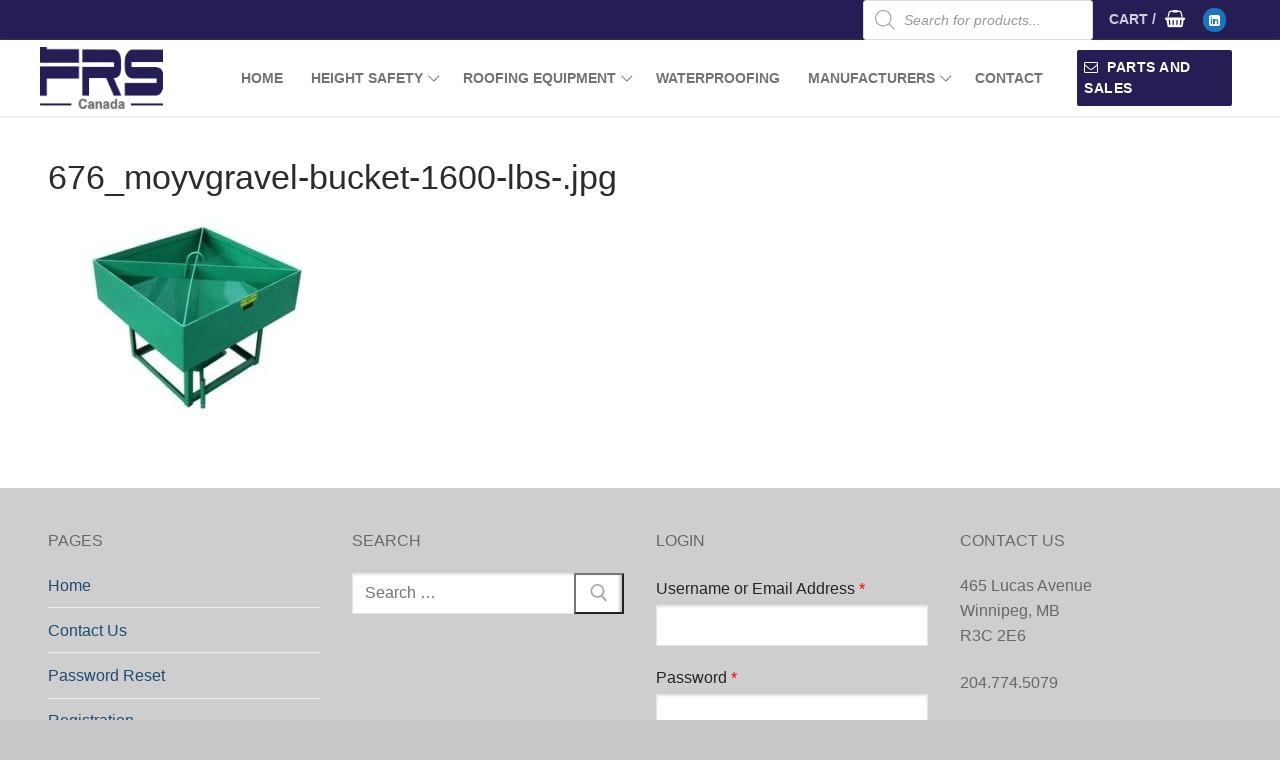

--- FILE ---
content_type: text/html; charset=UTF-8
request_url: https://frscanada.ca/676_moyvgravel-bucket-1600-lbs-jpg/
body_size: 19810
content:
<!doctype html>
<html lang="en-US">
<head>
	<meta charset="UTF-8">
	<meta name="viewport" content="width=device-width, initial-scale=1, maximum-scale=10.0, user-scalable=yes">
	<link rel="profile" href="http://gmpg.org/xfn/11">
	<title>676_moyvgravel-bucket-1600-lbs-.jpg &#8211; FRS Canada</title>
<meta name='robots' content='max-image-preview:large' />
	<style>img:is([sizes="auto" i], [sizes^="auto," i]) { contain-intrinsic-size: 3000px 1500px }</style>
	<link rel='dns-prefetch' href='//hb.wpmucdn.com' />
<link href='//hb.wpmucdn.com' rel='preconnect' />
<link rel="alternate" type="application/rss+xml" title="FRS Canada &raquo; Feed" href="https://frscanada.ca/feed/" />
<link rel="alternate" type="application/rss+xml" title="FRS Canada &raquo; Comments Feed" href="https://frscanada.ca/comments/feed/" />
<script type="text/javascript">
/* <![CDATA[ */
window._wpemojiSettings = {"baseUrl":"https:\/\/s.w.org\/images\/core\/emoji\/15.0.3\/72x72\/","ext":".png","svgUrl":"https:\/\/s.w.org\/images\/core\/emoji\/15.0.3\/svg\/","svgExt":".svg","source":{"concatemoji":"https:\/\/frscanada.ca\/wp-includes\/js\/wp-emoji-release.min.js?ver=6.7.4"}};
/*! This file is auto-generated */
!function(i,n){var o,s,e;function c(e){try{var t={supportTests:e,timestamp:(new Date).valueOf()};sessionStorage.setItem(o,JSON.stringify(t))}catch(e){}}function p(e,t,n){e.clearRect(0,0,e.canvas.width,e.canvas.height),e.fillText(t,0,0);var t=new Uint32Array(e.getImageData(0,0,e.canvas.width,e.canvas.height).data),r=(e.clearRect(0,0,e.canvas.width,e.canvas.height),e.fillText(n,0,0),new Uint32Array(e.getImageData(0,0,e.canvas.width,e.canvas.height).data));return t.every(function(e,t){return e===r[t]})}function u(e,t,n){switch(t){case"flag":return n(e,"\ud83c\udff3\ufe0f\u200d\u26a7\ufe0f","\ud83c\udff3\ufe0f\u200b\u26a7\ufe0f")?!1:!n(e,"\ud83c\uddfa\ud83c\uddf3","\ud83c\uddfa\u200b\ud83c\uddf3")&&!n(e,"\ud83c\udff4\udb40\udc67\udb40\udc62\udb40\udc65\udb40\udc6e\udb40\udc67\udb40\udc7f","\ud83c\udff4\u200b\udb40\udc67\u200b\udb40\udc62\u200b\udb40\udc65\u200b\udb40\udc6e\u200b\udb40\udc67\u200b\udb40\udc7f");case"emoji":return!n(e,"\ud83d\udc26\u200d\u2b1b","\ud83d\udc26\u200b\u2b1b")}return!1}function f(e,t,n){var r="undefined"!=typeof WorkerGlobalScope&&self instanceof WorkerGlobalScope?new OffscreenCanvas(300,150):i.createElement("canvas"),a=r.getContext("2d",{willReadFrequently:!0}),o=(a.textBaseline="top",a.font="600 32px Arial",{});return e.forEach(function(e){o[e]=t(a,e,n)}),o}function t(e){var t=i.createElement("script");t.src=e,t.defer=!0,i.head.appendChild(t)}"undefined"!=typeof Promise&&(o="wpEmojiSettingsSupports",s=["flag","emoji"],n.supports={everything:!0,everythingExceptFlag:!0},e=new Promise(function(e){i.addEventListener("DOMContentLoaded",e,{once:!0})}),new Promise(function(t){var n=function(){try{var e=JSON.parse(sessionStorage.getItem(o));if("object"==typeof e&&"number"==typeof e.timestamp&&(new Date).valueOf()<e.timestamp+604800&&"object"==typeof e.supportTests)return e.supportTests}catch(e){}return null}();if(!n){if("undefined"!=typeof Worker&&"undefined"!=typeof OffscreenCanvas&&"undefined"!=typeof URL&&URL.createObjectURL&&"undefined"!=typeof Blob)try{var e="postMessage("+f.toString()+"("+[JSON.stringify(s),u.toString(),p.toString()].join(",")+"));",r=new Blob([e],{type:"text/javascript"}),a=new Worker(URL.createObjectURL(r),{name:"wpTestEmojiSupports"});return void(a.onmessage=function(e){c(n=e.data),a.terminate(),t(n)})}catch(e){}c(n=f(s,u,p))}t(n)}).then(function(e){for(var t in e)n.supports[t]=e[t],n.supports.everything=n.supports.everything&&n.supports[t],"flag"!==t&&(n.supports.everythingExceptFlag=n.supports.everythingExceptFlag&&n.supports[t]);n.supports.everythingExceptFlag=n.supports.everythingExceptFlag&&!n.supports.flag,n.DOMReady=!1,n.readyCallback=function(){n.DOMReady=!0}}).then(function(){return e}).then(function(){var e;n.supports.everything||(n.readyCallback(),(e=n.source||{}).concatemoji?t(e.concatemoji):e.wpemoji&&e.twemoji&&(t(e.twemoji),t(e.wpemoji)))}))}((window,document),window._wpemojiSettings);
/* ]]> */
</script>
<style id='wp-emoji-styles-inline-css' type='text/css'>

	img.wp-smiley, img.emoji {
		display: inline !important;
		border: none !important;
		box-shadow: none !important;
		height: 1em !important;
		width: 1em !important;
		margin: 0 0.07em !important;
		vertical-align: -0.1em !important;
		background: none !important;
		padding: 0 !important;
	}
</style>
<link rel='stylesheet' id='wp-block-library-css' href='https://hb.wpmucdn.com/frscanada.ca/104aee62-bb8f-4473-821a-e38188b8f87d.css' type='text/css' media='all' />
<style id='classic-theme-styles-inline-css' type='text/css'>
/*! This file is auto-generated */
.wp-block-button__link{color:#fff;background-color:#32373c;border-radius:9999px;box-shadow:none;text-decoration:none;padding:calc(.667em + 2px) calc(1.333em + 2px);font-size:1.125em}.wp-block-file__button{background:#32373c;color:#fff;text-decoration:none}
</style>
<style id='global-styles-inline-css' type='text/css'>
:root{--wp--preset--aspect-ratio--square: 1;--wp--preset--aspect-ratio--4-3: 4/3;--wp--preset--aspect-ratio--3-4: 3/4;--wp--preset--aspect-ratio--3-2: 3/2;--wp--preset--aspect-ratio--2-3: 2/3;--wp--preset--aspect-ratio--16-9: 16/9;--wp--preset--aspect-ratio--9-16: 9/16;--wp--preset--color--black: #000000;--wp--preset--color--cyan-bluish-gray: #abb8c3;--wp--preset--color--white: #ffffff;--wp--preset--color--pale-pink: #f78da7;--wp--preset--color--vivid-red: #cf2e2e;--wp--preset--color--luminous-vivid-orange: #ff6900;--wp--preset--color--luminous-vivid-amber: #fcb900;--wp--preset--color--light-green-cyan: #7bdcb5;--wp--preset--color--vivid-green-cyan: #00d084;--wp--preset--color--pale-cyan-blue: #8ed1fc;--wp--preset--color--vivid-cyan-blue: #0693e3;--wp--preset--color--vivid-purple: #9b51e0;--wp--preset--gradient--vivid-cyan-blue-to-vivid-purple: linear-gradient(135deg,rgba(6,147,227,1) 0%,rgb(155,81,224) 100%);--wp--preset--gradient--light-green-cyan-to-vivid-green-cyan: linear-gradient(135deg,rgb(122,220,180) 0%,rgb(0,208,130) 100%);--wp--preset--gradient--luminous-vivid-amber-to-luminous-vivid-orange: linear-gradient(135deg,rgba(252,185,0,1) 0%,rgba(255,105,0,1) 100%);--wp--preset--gradient--luminous-vivid-orange-to-vivid-red: linear-gradient(135deg,rgba(255,105,0,1) 0%,rgb(207,46,46) 100%);--wp--preset--gradient--very-light-gray-to-cyan-bluish-gray: linear-gradient(135deg,rgb(238,238,238) 0%,rgb(169,184,195) 100%);--wp--preset--gradient--cool-to-warm-spectrum: linear-gradient(135deg,rgb(74,234,220) 0%,rgb(151,120,209) 20%,rgb(207,42,186) 40%,rgb(238,44,130) 60%,rgb(251,105,98) 80%,rgb(254,248,76) 100%);--wp--preset--gradient--blush-light-purple: linear-gradient(135deg,rgb(255,206,236) 0%,rgb(152,150,240) 100%);--wp--preset--gradient--blush-bordeaux: linear-gradient(135deg,rgb(254,205,165) 0%,rgb(254,45,45) 50%,rgb(107,0,62) 100%);--wp--preset--gradient--luminous-dusk: linear-gradient(135deg,rgb(255,203,112) 0%,rgb(199,81,192) 50%,rgb(65,88,208) 100%);--wp--preset--gradient--pale-ocean: linear-gradient(135deg,rgb(255,245,203) 0%,rgb(182,227,212) 50%,rgb(51,167,181) 100%);--wp--preset--gradient--electric-grass: linear-gradient(135deg,rgb(202,248,128) 0%,rgb(113,206,126) 100%);--wp--preset--gradient--midnight: linear-gradient(135deg,rgb(2,3,129) 0%,rgb(40,116,252) 100%);--wp--preset--font-size--small: 13px;--wp--preset--font-size--medium: 20px;--wp--preset--font-size--large: 36px;--wp--preset--font-size--x-large: 42px;--wp--preset--spacing--20: 0.44rem;--wp--preset--spacing--30: 0.67rem;--wp--preset--spacing--40: 1rem;--wp--preset--spacing--50: 1.5rem;--wp--preset--spacing--60: 2.25rem;--wp--preset--spacing--70: 3.38rem;--wp--preset--spacing--80: 5.06rem;--wp--preset--shadow--natural: 6px 6px 9px rgba(0, 0, 0, 0.2);--wp--preset--shadow--deep: 12px 12px 50px rgba(0, 0, 0, 0.4);--wp--preset--shadow--sharp: 6px 6px 0px rgba(0, 0, 0, 0.2);--wp--preset--shadow--outlined: 6px 6px 0px -3px rgba(255, 255, 255, 1), 6px 6px rgba(0, 0, 0, 1);--wp--preset--shadow--crisp: 6px 6px 0px rgba(0, 0, 0, 1);}:where(.is-layout-flex){gap: 0.5em;}:where(.is-layout-grid){gap: 0.5em;}body .is-layout-flex{display: flex;}.is-layout-flex{flex-wrap: wrap;align-items: center;}.is-layout-flex > :is(*, div){margin: 0;}body .is-layout-grid{display: grid;}.is-layout-grid > :is(*, div){margin: 0;}:where(.wp-block-columns.is-layout-flex){gap: 2em;}:where(.wp-block-columns.is-layout-grid){gap: 2em;}:where(.wp-block-post-template.is-layout-flex){gap: 1.25em;}:where(.wp-block-post-template.is-layout-grid){gap: 1.25em;}.has-black-color{color: var(--wp--preset--color--black) !important;}.has-cyan-bluish-gray-color{color: var(--wp--preset--color--cyan-bluish-gray) !important;}.has-white-color{color: var(--wp--preset--color--white) !important;}.has-pale-pink-color{color: var(--wp--preset--color--pale-pink) !important;}.has-vivid-red-color{color: var(--wp--preset--color--vivid-red) !important;}.has-luminous-vivid-orange-color{color: var(--wp--preset--color--luminous-vivid-orange) !important;}.has-luminous-vivid-amber-color{color: var(--wp--preset--color--luminous-vivid-amber) !important;}.has-light-green-cyan-color{color: var(--wp--preset--color--light-green-cyan) !important;}.has-vivid-green-cyan-color{color: var(--wp--preset--color--vivid-green-cyan) !important;}.has-pale-cyan-blue-color{color: var(--wp--preset--color--pale-cyan-blue) !important;}.has-vivid-cyan-blue-color{color: var(--wp--preset--color--vivid-cyan-blue) !important;}.has-vivid-purple-color{color: var(--wp--preset--color--vivid-purple) !important;}.has-black-background-color{background-color: var(--wp--preset--color--black) !important;}.has-cyan-bluish-gray-background-color{background-color: var(--wp--preset--color--cyan-bluish-gray) !important;}.has-white-background-color{background-color: var(--wp--preset--color--white) !important;}.has-pale-pink-background-color{background-color: var(--wp--preset--color--pale-pink) !important;}.has-vivid-red-background-color{background-color: var(--wp--preset--color--vivid-red) !important;}.has-luminous-vivid-orange-background-color{background-color: var(--wp--preset--color--luminous-vivid-orange) !important;}.has-luminous-vivid-amber-background-color{background-color: var(--wp--preset--color--luminous-vivid-amber) !important;}.has-light-green-cyan-background-color{background-color: var(--wp--preset--color--light-green-cyan) !important;}.has-vivid-green-cyan-background-color{background-color: var(--wp--preset--color--vivid-green-cyan) !important;}.has-pale-cyan-blue-background-color{background-color: var(--wp--preset--color--pale-cyan-blue) !important;}.has-vivid-cyan-blue-background-color{background-color: var(--wp--preset--color--vivid-cyan-blue) !important;}.has-vivid-purple-background-color{background-color: var(--wp--preset--color--vivid-purple) !important;}.has-black-border-color{border-color: var(--wp--preset--color--black) !important;}.has-cyan-bluish-gray-border-color{border-color: var(--wp--preset--color--cyan-bluish-gray) !important;}.has-white-border-color{border-color: var(--wp--preset--color--white) !important;}.has-pale-pink-border-color{border-color: var(--wp--preset--color--pale-pink) !important;}.has-vivid-red-border-color{border-color: var(--wp--preset--color--vivid-red) !important;}.has-luminous-vivid-orange-border-color{border-color: var(--wp--preset--color--luminous-vivid-orange) !important;}.has-luminous-vivid-amber-border-color{border-color: var(--wp--preset--color--luminous-vivid-amber) !important;}.has-light-green-cyan-border-color{border-color: var(--wp--preset--color--light-green-cyan) !important;}.has-vivid-green-cyan-border-color{border-color: var(--wp--preset--color--vivid-green-cyan) !important;}.has-pale-cyan-blue-border-color{border-color: var(--wp--preset--color--pale-cyan-blue) !important;}.has-vivid-cyan-blue-border-color{border-color: var(--wp--preset--color--vivid-cyan-blue) !important;}.has-vivid-purple-border-color{border-color: var(--wp--preset--color--vivid-purple) !important;}.has-vivid-cyan-blue-to-vivid-purple-gradient-background{background: var(--wp--preset--gradient--vivid-cyan-blue-to-vivid-purple) !important;}.has-light-green-cyan-to-vivid-green-cyan-gradient-background{background: var(--wp--preset--gradient--light-green-cyan-to-vivid-green-cyan) !important;}.has-luminous-vivid-amber-to-luminous-vivid-orange-gradient-background{background: var(--wp--preset--gradient--luminous-vivid-amber-to-luminous-vivid-orange) !important;}.has-luminous-vivid-orange-to-vivid-red-gradient-background{background: var(--wp--preset--gradient--luminous-vivid-orange-to-vivid-red) !important;}.has-very-light-gray-to-cyan-bluish-gray-gradient-background{background: var(--wp--preset--gradient--very-light-gray-to-cyan-bluish-gray) !important;}.has-cool-to-warm-spectrum-gradient-background{background: var(--wp--preset--gradient--cool-to-warm-spectrum) !important;}.has-blush-light-purple-gradient-background{background: var(--wp--preset--gradient--blush-light-purple) !important;}.has-blush-bordeaux-gradient-background{background: var(--wp--preset--gradient--blush-bordeaux) !important;}.has-luminous-dusk-gradient-background{background: var(--wp--preset--gradient--luminous-dusk) !important;}.has-pale-ocean-gradient-background{background: var(--wp--preset--gradient--pale-ocean) !important;}.has-electric-grass-gradient-background{background: var(--wp--preset--gradient--electric-grass) !important;}.has-midnight-gradient-background{background: var(--wp--preset--gradient--midnight) !important;}.has-small-font-size{font-size: var(--wp--preset--font-size--small) !important;}.has-medium-font-size{font-size: var(--wp--preset--font-size--medium) !important;}.has-large-font-size{font-size: var(--wp--preset--font-size--large) !important;}.has-x-large-font-size{font-size: var(--wp--preset--font-size--x-large) !important;}
:where(.wp-block-post-template.is-layout-flex){gap: 1.25em;}:where(.wp-block-post-template.is-layout-grid){gap: 1.25em;}
:where(.wp-block-columns.is-layout-flex){gap: 2em;}:where(.wp-block-columns.is-layout-grid){gap: 2em;}
:root :where(.wp-block-pullquote){font-size: 1.5em;line-height: 1.6;}
</style>
<link rel='stylesheet' id='edsanimate-animo-css-css' href='https://hb.wpmucdn.com/frscanada.ca/17917334-643b-4f4a-adf1-efdf4b258f09.css' type='text/css' media='all' />
<link rel='stylesheet' id='contact-form-7-css' href='https://hb.wpmucdn.com/frscanada.ca/a05198dd-2aa9-43d2-8384-4e201075cfeb.css' type='text/css' media='all' />
<link rel='stylesheet' id='pop_up-css' href='https://hb.wpmucdn.com/frscanada.ca/1a238830-1a6e-4315-b079-b682033192f5.css' type='text/css' media='all' />
<link rel='stylesheet' id='user-registration-general-css' href='https://hb.wpmucdn.com/frscanada.ca/2a29a5fc-ebc4-462d-8046-2cd56567849d.css' type='text/css' media='all' />
<link rel='stylesheet' id='woocommerce-general-css' href='https://hb.wpmucdn.com/frscanada.ca/fd8f22b4-dffd-4ace-b037-74bc2ce162e1.css' type='text/css' media='all' />
<link rel='stylesheet' id='woocommerce-smallscreen-css' href='https://hb.wpmucdn.com/frscanada.ca/9c93bc02-0de4-4f68-9d01-f1dbe765da24.css' type='text/css' media='only screen and (max-width: 768px)' />
<style id='woocommerce-inline-inline-css' type='text/css'>
.woocommerce form .form-row .required { visibility: visible; }
</style>
<link rel='stylesheet' id='wpum-frontend-css' href='https://hb.wpmucdn.com/frscanada.ca/29aaf345-fbe0-484c-8645-4f2fff81ac3b.css' type='text/css' media='all' />
<link rel='stylesheet' id='wphb-1-css' href='https://hb.wpmucdn.com/frscanada.ca/6f0eedd0-25e5-49d6-a5da-d34dd1fa9b5a.css' type='text/css' media='all' />
<link rel='stylesheet' id='jquery-ui-style-css' href='https://hb.wpmucdn.com/frscanada.ca/7fc3b201-b113-4fa9-8102-6843f31d20f5.css' type='text/css' media='all' />
<link rel='stylesheet' id='wcj-timepicker-style-css' href='https://hb.wpmucdn.com/frscanada.ca/346721a3-6b2f-41bc-a5e2-f989b4a207a4.css' type='text/css' media='all' />
<link rel='stylesheet' id='brands-styles-css' href='https://hb.wpmucdn.com/frscanada.ca/b6eeef90-6e2f-41aa-aac2-e0de41f40278.css' type='text/css' media='all' />
<link rel='stylesheet' id='dgwt-wcas-style-css' href='https://hb.wpmucdn.com/frscanada.ca/38fda952-24a2-4ae5-a26c-38c2c76c6665.css' type='text/css' media='all' />
<link rel='stylesheet' id='font-awesome-css' href='https://hb.wpmucdn.com/frscanada.ca/a06e8e23-fba0-4669-a504-9f9c7f94a2db.css' type='text/css' media='all' />
<link rel='stylesheet' id='customify-style-css' href='https://hb.wpmucdn.com/frscanada.ca/9f724fda-5baf-418e-b3aa-1462a344c599.css' type='text/css' media='all' />
<style id='customify-style-inline-css' type='text/css'>
.header-top .header--row-inner,body:not(.fl-builder-edit) .button,body:not(.fl-builder-edit) button:not(.menu-mobile-toggle, .components-button, .customize-partial-edit-shortcut-button),body:not(.fl-builder-edit) input[type="button"]:not(.ed_button),button.button,input[type="button"]:not(.ed_button, .components-button, .customize-partial-edit-shortcut-button),input[type="reset"]:not(.components-button, .customize-partial-edit-shortcut-button),input[type="submit"]:not(.components-button, .customize-partial-edit-shortcut-button),.pagination .nav-links > *:hover,.pagination .nav-links span,.nav-menu-desktop.style-full-height .primary-menu-ul > li.current-menu-item > a,.nav-menu-desktop.style-full-height .primary-menu-ul > li.current-menu-ancestor > a,.nav-menu-desktop.style-full-height .primary-menu-ul > li > a:hover,.posts-layout .readmore-button:hover{    background-color: #235787;}.posts-layout .readmore-button {color: #235787;}.pagination .nav-links > *:hover,.pagination .nav-links span,.entry-single .tags-links a:hover,.entry-single .cat-links a:hover,.posts-layout .readmore-button,.posts-layout .readmore-button:hover{    border-color: #235787;}                 .wc-svg-btn.active,        .woocommerce-tabs.wc-tabs-horizontal ul.tabs li.active,        #review_form {            border-color: #235787;        }                .wc-svg-btn.active,        .wc-single-tabs ul.tabs li.active a,        .wc-single-tabs .tab-section.active .tab-section-heading a {            color: #235787;        }.customify-builder-btn{    background-color: #c3512f;}                 .add_to_cart_button        {            background-color: #c3512f;        }body{    color: #686868;}abbr, acronym {    border-bottom-color: #686868;}a                {                    color: #1e4b75;} .woocommerce-account .woocommerce-MyAccount-navigation ul li.is-active a,        .woocommerce-account .woocommerce-MyAccount-navigation ul li a:hover {            color: #1e4b75;        }a:hover,a:focus,.link-meta:hover, .link-meta a:hover{    color: #111111;}h2 + h3,.comments-area h2 + .comments-title,.h2 + h3,.comments-area .h2 + .comments-title,.page-breadcrumb {    border-top-color: #eaecee;}blockquote,.site-content .widget-area .menu li.current-menu-item > a:before{    border-left-color: #eaecee;}@media screen and (min-width: 64em) {    .comment-list .children li.comment {        border-left-color: #eaecee;    }    .comment-list .children li.comment:after {        background-color: #eaecee;    }}.page-titlebar, .page-breadcrumb,.posts-layout .entry-inner {    border-bottom-color: #eaecee;}.header-search-form .search-field,.entry-content .page-links a,.header-search-modal,.pagination .nav-links > *,.entry-footer .tags-links a, .entry-footer .cat-links a,.search .content-area article,.site-content .widget-area .menu li.current-menu-item > a,.posts-layout .entry-inner,.post-navigation .nav-links,article.comment .comment-meta,.widget-area .widget_pages li a, .widget-area .widget_categories li a, .widget-area .widget_archive li a, .widget-area .widget_meta li a, .widget-area .widget_nav_menu li a, .widget-area .widget_product_categories li a, .widget-area .widget_recent_entries li a, .widget-area .widget_rss li a,.widget-area .widget_recent_comments li{    border-color: #eaecee;}.header-search-modal::before {    border-top-color: #eaecee;    border-left-color: #eaecee;}@media screen and (min-width: 48em) {    .content-sidebar.sidebar_vertical_border .content-area {        border-right-color: #eaecee;    }    .sidebar-content.sidebar_vertical_border .content-area {        border-left-color: #eaecee;    }    .sidebar-sidebar-content.sidebar_vertical_border .sidebar-primary {        border-right-color: #eaecee;    }    .sidebar-sidebar-content.sidebar_vertical_border .sidebar-secondary {        border-right-color: #eaecee;    }    .content-sidebar-sidebar.sidebar_vertical_border .sidebar-primary {        border-left-color: #eaecee;    }    .content-sidebar-sidebar.sidebar_vertical_border .sidebar-secondary {        border-left-color: #eaecee;    }    .sidebar-content-sidebar.sidebar_vertical_border .content-area {        border-left-color: #eaecee;        border-right-color: #eaecee;    }    .sidebar-content-sidebar.sidebar_vertical_border .content-area {        border-left-color: #eaecee;        border-right-color: #eaecee;    }}.widget_price_filter .price_slider_wrapper .ui-widget-content {    background-color: #eaecee;}.product_list_widget li,#reviews #comments ol.commentlist li .comment-text,.woocommerce-tabs.wc-tabs-vertical .wc-tabs li,.product_meta > span,.woocommerce-tabs.wc-tabs-horizontal ul.tabs,.woocommerce-tabs.wc-tabs-vertical .wc-tabs li:first-child {            border-color: #eaecee;        }article.comment .comment-post-author {background: #6d6d6d;}.pagination .nav-links > *,.link-meta,.link-meta a,.color-meta,.entry-single .tags-links:before,.entry-single .cats-links:before{    color: #6d6d6d;}.widget_price_filter .ui-slider .ui-slider-handle {    border-color: #6d6d6d;}.wc-product-inner .wc-product__category a {    color: #6d6d6d;}.widget_price_filter .ui-slider .ui-slider-range,.widget_price_filter .price_slider_amount .button {            background-color: #6d6d6d;        }h1, h2, h3, h4, h5, h6 { color: #2b2b2b;}.site-content .widget-title { color: #444444;}#page-cover {background-image: url("https://frscanada.ca/wp-content/uploads/2020/06/676_moyvgravel-bucket-1600-lbs-.jpg");}#page-cover {background-repeat: repeat;}.header--row:not(.header--transparent).header-top .header--row-inner  {background-color: #241e54;} .builder-header-html-item.item--html p, .builder-header-html-item.item--html {font-weight: bold;}.header-search_icon-item .header-search-modal  {border-style: solid;} .header-search_icon-item .search-field  {border-style: solid;} .dark-mode .header-search_box-item .search-form-fields, .header-search_box-item .search-form-fields  {border-style: solid;} .builder-item--primary-menu .nav-icon-angle { width: 8px; height: 8px; }.builder-item--primary-menu .nav-menu-desktop .primary-menu-ul > li > a  {border-top-width: 1px;border-right-width: 1px;border-bottom-width: 1px;border-left-width: 1px;border-top-left-radius: 0px;border-top-right-radius: 0px;border-bottom-right-radius: 0px;border-bottom-left-radius: 0px;} .header--row:not(.header--transparent) .builder-item--primary-menu .nav-menu-desktop .primary-menu-ul > li > a:hover, .header--row:not(.header--transparent) .builder-item--primary-menu .nav-menu-desktop .primary-menu-ul > li.current-menu-item > a, .header--row:not(.header--transparent) .builder-item--primary-menu .nav-menu-desktop .primary-menu-ul > li.current-menu-ancestor > a, .header--row:not(.header--transparent) .builder-item--primary-menu .nav-menu-desktop .primary-menu-ul > li.current-menu-parent > a  {color: #ffffff; text-decoration-color: #ffffff;background-color: #241e54;} a.item--button  {color: #ffffff; text-decoration-color: #ffffff;background-color: #241e54;} .header-social-icons.customify-builder-social-icons.color-custom li a {background-color: #1e73be;}.header-social-icons.customify-builder-social-icons.color-custom li a {color: #ffffff;}.header-social-icons.customify-builder-social-icons.color-custom li a:hover {background-color: #ffffff;}.header-social-icons.customify-builder-social-icons.color-custom li a:hover {color: #1e73be;}#cb-row--footer-main .footer--row-inner {background-color: #cecece}#cb-row--footer-bottom .footer--row-inner {background-color: #666666}body  {background-color: #c9c9c9;} .site-content .content-area  {background-color: #ffffff;} .woocommerce .button.add_to_cart_button, .woocommerce .button.alt,.woocommerce .button.added_to_cart, .woocommerce .button.checkout, .woocommerce .button.product_type_variable,.item--wc_cart .cart-icon .cart-qty .customify-wc-total-qty{    background-color: #c3512f;}.comment-form-rating a, .star-rating,.comment-form-rating a:hover, .comment-form-rating a:focus, .star-rating:hover, .star-rating:focus{    color: #c3512f;}span.onsale{    background-color: #77a464;}/* CSS for desktop */#page-cover .page-cover-inner {min-height: 300px;}.header--row.header-top .customify-grid, .header--row.header-top .style-full-height .primary-menu-ul > li > a {min-height: 25px;}.header--row.header-main .customify-grid, .header--row.header-main .style-full-height .primary-menu-ul > li > a {min-height: 76px;}.header--row.header-bottom .customify-grid, .header--row.header-bottom .style-full-height .primary-menu-ul > li > a {min-height: 55px;}.header-menu-sidebar-inner {text-align: center;}.header--row .builder-item--html, .builder-item.builder-item--group .item--inner.builder-item--html {margin-left: 5px;}.site-header .site-branding img { max-width: 123px; } .site-header .cb-row--mobile .site-branding img { width: 123px; }.header--row .builder-item--logo, .builder-item.builder-item--group .item--inner.builder-item--logo {margin-top: 0px;margin-left: 0px;}.header--row .builder-first--nav-icon {text-align: right;}.header-search_icon-item .search-submit {margin-left: -40px;}.header-search_box-item .search-form-fields {width: 0px;}.header-search_box-item .search-submit svg,.header-search_box-item .header-search-form button.search-submit svg {height: 7px; width: 7px;}.header-search_box-item .search-submit{margin-left: -51px;} .header-search_box-item .woo_bootster_search .search-submit{margin-left: -51px;} .header-search_box-item .header-search-form button.search-submit{margin-left:-51px;}.builder-item--primary-menu .nav-menu-desktop .primary-menu-ul > li  {margin-top: 0px;margin-right: 0px;margin-bottom: 0px;margin-left: 0px;} .builder-item--primary-menu .nav-menu-desktop .primary-menu-ul > li > a  {padding-top: 14px;padding-right: 14px;padding-bottom: 14px;padding-left: 14px;} .header--row .builder-item--primary-menu, .builder-item.builder-item--group .item--inner.builder-item--primary-menu {margin-top: 0px;margin-right: -4px;margin-bottom: 0px;margin-left: 0px;}.header--row .builder-first--primary-menu {text-align: right;}a.item--button  {padding-top: 7px;padding-right: 7px;padding-bottom: 7px;padding-left: 7px;} .woocommerce-listing.wc-list-view .product.customify-col:not(.product-category) .wc-product-inner .wc-product-media { flex-basis: 17%; } .woocommerce-listing.wc-list-view .product.customify-col:not(.product-category) .wc-product-inner .wc-product-contents{ flex-basis: calc(100% - 17%); }.wc-grid-view .wc-product-contents {text-align: center;}.wc-list-view .wc-product-contents {text-align: left;}/* CSS for tablet */@media screen and (max-width: 1024px) { #page-cover .page-cover-inner {min-height: 250px;}.header--row .builder-first--nav-icon {text-align: right;}.header-search_icon-item .search-submit {margin-left: -40px;}.header-search_box-item .search-submit svg,.header-search_box-item .header-search-form button.search-submit svg {height: 5px; width: 5px;}.header-search_box-item .search-submit{margin-left: -40px;} .header-search_box-item .woo_bootster_search .search-submit{margin-left: -40px;} .header-search_box-item .header-search-form button.search-submit{margin-left:-40px;} }/* CSS for mobile */@media screen and (max-width: 568px) { #page-cover .page-cover-inner {min-height: 200px;}.header--row.header-top .customify-grid, .header--row.header-top .style-full-height .primary-menu-ul > li > a {min-height: 33px;}.header--row .builder-first--nav-icon {text-align: right;}.header-search_icon-item .search-submit {margin-left: -40px;}.header-search_box-item .search-submit{margin-left: -40px;} .header-search_box-item .woo_bootster_search .search-submit{margin-left: -40px;} .header-search_box-item .header-search-form button.search-submit{margin-left:-40px;} }
</style>
<script type="text/javascript" src="https://hb.wpmucdn.com/frscanada.ca/8929f564-7b4f-4b23-bc8c-555b8e93d698.js" id="jquery-core-js"></script>
<script type="text/javascript" src="https://hb.wpmucdn.com/frscanada.ca/ebf1c442-8a2c-4ba0-9224-7d78a9e1edc2.js" id="jquery-migrate-js"></script>
<script type="text/javascript" src="https://hb.wpmucdn.com/frscanada.ca/f155477d-2134-49f0-9ae2-c79834c3bfdc.js" id="wc-jquery-blockui-js"></script>
<script type="text/javascript" id="wc-add-to-cart-js-extra">
/* <![CDATA[ */
var wc_add_to_cart_params = {"ajax_url":"\/wp-admin\/admin-ajax.php","wc_ajax_url":"\/?wc-ajax=%%endpoint%%","i18n_view_cart":"View cart","cart_url":"https:\/\/frscanada.ca\/cart\/","is_cart":"","cart_redirect_after_add":"no"};
/* ]]> */
</script>
<script type="text/javascript" src="https://hb.wpmucdn.com/frscanada.ca/a84df07e-6194-4008-a815-e14f3261ea4f.js" id="wc-add-to-cart-js"></script>
<script type="text/javascript" src="https://hb.wpmucdn.com/frscanada.ca/9aa6afe6-e748-41f7-b898-2be80f37c1c8.js" id="wc-js-cookie-js"></script>
<script type="text/javascript" id="woocommerce-js-extra">
/* <![CDATA[ */
var woocommerce_params = {"ajax_url":"\/wp-admin\/admin-ajax.php","wc_ajax_url":"\/?wc-ajax=%%endpoint%%","i18n_password_show":"Show password","i18n_password_hide":"Hide password","qty_pm":"1"};
/* ]]> */
</script>
<script type="text/javascript" src="https://hb.wpmucdn.com/frscanada.ca/e8ef65bd-88bc-45bc-979d-c672400a6744.js" id="woocommerce-js"></script>
<script type="text/javascript" src="https://hb.wpmucdn.com/frscanada.ca/f30929b6-36aa-4d49-bb0b-32e7c310b15a.js" id="wp-weglot-js-js"></script>
<link rel="https://api.w.org/" href="https://frscanada.ca/wp-json/" /><link rel="alternate" title="JSON" type="application/json" href="https://frscanada.ca/wp-json/wp/v2/media/834" /><link rel="EditURI" type="application/rsd+xml" title="RSD" href="https://frscanada.ca/xmlrpc.php?rsd" />
<meta name="generator" content="WordPress 6.7.4" />
<meta name="generator" content="WooCommerce 10.3.7" />
<link rel='shortlink' href='https://frscanada.ca/?p=834' />
<link rel="alternate" title="oEmbed (JSON)" type="application/json+oembed" href="https://frscanada.ca/wp-json/oembed/1.0/embed?url=https%3A%2F%2Ffrscanada.ca%2F676_moyvgravel-bucket-1600-lbs-jpg%2F" />
<link rel="alternate" title="oEmbed (XML)" type="text/xml+oembed" href="https://frscanada.ca/wp-json/oembed/1.0/embed?url=https%3A%2F%2Ffrscanada.ca%2F676_moyvgravel-bucket-1600-lbs-jpg%2F&#038;format=xml" />
<style id="woo-custom-stock-status" data-wcss-ver="1.6.6" >.woocommerce div.product .woo-custom-stock-status.in_stock_color { color: #77a464 !important; font-size: inherit }.woo-custom-stock-status.in_stock_color { color: #77a464 !important; font-size: inherit }.wc-block-components-product-badge{display:none!important;}ul .in_stock_color,ul.products .in_stock_color, li.wc-block-grid__product .in_stock_color { color: #77a464 !important; font-size: inherit }.woocommerce-table__product-name .in_stock_color { color: #77a464 !important; font-size: inherit }p.in_stock_color { color: #77a464 !important; font-size: inherit }.woocommerce div.product .wc-block-components-product-price .woo-custom-stock-status{font-size:16px}.woocommerce div.product .woo-custom-stock-status.only_s_left_in_stock_color { color: #77a464 !important; font-size: inherit }.woo-custom-stock-status.only_s_left_in_stock_color { color: #77a464 !important; font-size: inherit }.wc-block-components-product-badge{display:none!important;}ul .only_s_left_in_stock_color,ul.products .only_s_left_in_stock_color, li.wc-block-grid__product .only_s_left_in_stock_color { color: #77a464 !important; font-size: inherit }.woocommerce-table__product-name .only_s_left_in_stock_color { color: #77a464 !important; font-size: inherit }p.only_s_left_in_stock_color { color: #77a464 !important; font-size: inherit }.woocommerce div.product .wc-block-components-product-price .woo-custom-stock-status{font-size:16px}.woocommerce div.product .woo-custom-stock-status.can_be_backordered_color { color: #77a464 !important; font-size: inherit }.woo-custom-stock-status.can_be_backordered_color { color: #77a464 !important; font-size: inherit }.wc-block-components-product-badge{display:none!important;}ul .can_be_backordered_color,ul.products .can_be_backordered_color, li.wc-block-grid__product .can_be_backordered_color { color: #77a464 !important; font-size: inherit }.woocommerce-table__product-name .can_be_backordered_color { color: #77a464 !important; font-size: inherit }p.can_be_backordered_color { color: #77a464 !important; font-size: inherit }.woocommerce div.product .wc-block-components-product-price .woo-custom-stock-status{font-size:16px}.woocommerce div.product .woo-custom-stock-status.s_in_stock_color { color: #77a464 !important; font-size: inherit }.woo-custom-stock-status.s_in_stock_color { color: #77a464 !important; font-size: inherit }.wc-block-components-product-badge{display:none!important;}ul .s_in_stock_color,ul.products .s_in_stock_color, li.wc-block-grid__product .s_in_stock_color { color: #77a464 !important; font-size: inherit }.woocommerce-table__product-name .s_in_stock_color { color: #77a464 !important; font-size: inherit }p.s_in_stock_color { color: #77a464 !important; font-size: inherit }.woocommerce div.product .wc-block-components-product-price .woo-custom-stock-status{font-size:16px}.woocommerce div.product .woo-custom-stock-status.available_on_backorder_color { color: #77a464 !important; font-size: inherit }.woo-custom-stock-status.available_on_backorder_color { color: #77a464 !important; font-size: inherit }.wc-block-components-product-badge{display:none!important;}ul .available_on_backorder_color,ul.products .available_on_backorder_color, li.wc-block-grid__product .available_on_backorder_color { color: #77a464 !important; font-size: inherit }.woocommerce-table__product-name .available_on_backorder_color { color: #77a464 !important; font-size: inherit }p.available_on_backorder_color { color: #77a464 !important; font-size: inherit }.woocommerce div.product .wc-block-components-product-price .woo-custom-stock-status{font-size:16px}.woocommerce div.product .woo-custom-stock-status.out_of_stock_color { color: #ff0000 !important; font-size: inherit }.woo-custom-stock-status.out_of_stock_color { color: #ff0000 !important; font-size: inherit }.wc-block-components-product-badge{display:none!important;}ul .out_of_stock_color,ul.products .out_of_stock_color, li.wc-block-grid__product .out_of_stock_color { color: #ff0000 !important; font-size: inherit }.woocommerce-table__product-name .out_of_stock_color { color: #ff0000 !important; font-size: inherit }p.out_of_stock_color { color: #ff0000 !important; font-size: inherit }.woocommerce div.product .wc-block-components-product-price .woo-custom-stock-status{font-size:16px}.woocommerce div.product .woo-custom-stock-status.grouped_product_stock_status_color { color: #77a464 !important; font-size: inherit }.woo-custom-stock-status.grouped_product_stock_status_color { color: #77a464 !important; font-size: inherit }.wc-block-components-product-badge{display:none!important;}ul .grouped_product_stock_status_color,ul.products .grouped_product_stock_status_color, li.wc-block-grid__product .grouped_product_stock_status_color { color: #77a464 !important; font-size: inherit }.woocommerce-table__product-name .grouped_product_stock_status_color { color: #77a464 !important; font-size: inherit }p.grouped_product_stock_status_color { color: #77a464 !important; font-size: inherit }.woocommerce div.product .wc-block-components-product-price .woo-custom-stock-status{font-size:16px}.wd-product-stock.stock{display:none}.woocommerce-variation-price:not(:empty)+.woocommerce-variation-availability { margin-left: 0px; }.woocommerce-variation-price{
		        display:block!important}.woocommerce-variation-availability{
		        display:block!important}</style><!-- woo-custom-stock-status-color-css --><script></script><!-- woo-custom-stock-status-js -->		<style>
			.dgwt-wcas-ico-magnifier,.dgwt-wcas-ico-magnifier-handler{max-width:20px}.dgwt-wcas-search-wrapp{max-width:600px}		</style>
			<noscript><style>.woocommerce-product-gallery{ opacity: 1 !important; }</style></noscript>
	<meta name="generator" content="Elementor 3.34.2; features: additional_custom_breakpoints; settings: css_print_method-external, google_font-enabled, font_display-auto">
<style type="text/css">.recentcomments a{display:inline !important;padding:0 !important;margin:0 !important;}</style>			<style>
				.e-con.e-parent:nth-of-type(n+4):not(.e-lazyloaded):not(.e-no-lazyload),
				.e-con.e-parent:nth-of-type(n+4):not(.e-lazyloaded):not(.e-no-lazyload) * {
					background-image: none !important;
				}
				@media screen and (max-height: 1024px) {
					.e-con.e-parent:nth-of-type(n+3):not(.e-lazyloaded):not(.e-no-lazyload),
					.e-con.e-parent:nth-of-type(n+3):not(.e-lazyloaded):not(.e-no-lazyload) * {
						background-image: none !important;
					}
				}
				@media screen and (max-height: 640px) {
					.e-con.e-parent:nth-of-type(n+2):not(.e-lazyloaded):not(.e-no-lazyload),
					.e-con.e-parent:nth-of-type(n+2):not(.e-lazyloaded):not(.e-no-lazyload) * {
						background-image: none !important;
					}
				}
			</style>
			<link rel="icon" href="https://frscanada.ca/wp-content/uploads/2020/06/favicon-64x64.png" sizes="32x32" />
<link rel="icon" href="https://frscanada.ca/wp-content/uploads/2020/06/favicon-300x300.png" sizes="192x192" />
<link rel="apple-touch-icon" href="https://frscanada.ca/wp-content/uploads/2020/06/favicon-300x300.png" />
<meta name="msapplication-TileImage" content="https://frscanada.ca/wp-content/uploads/2020/06/favicon-300x300.png" />
		<style type="text/css" id="wp-custom-css">
			.woocommerce-store-notice, p.demo_store {background-color: #241e54; 
	-webkit-animation: seconds 1.0s forwards;
  -webkit-animation-iteration-count: 1;
  -webkit-animation-delay: 15s
  animation: seconds 1.0s forwards;
  animation-iteration-count: 1;
  animation-delay: 15s
    
}
@-webkit-keyframes seconds {
  0% {
    opacity: 1;
  }
  100% {
    opacity: 0;
    left: -9999px; 
    position: absolute;   
  }
}
@keyframes seconds {
  0% {
    opacity: 1;
  }
  100% {
    opacity: 0;
    left: -9999px;
    position: absolute;     
  }
}		</style>
		</head>

<body class="attachment attachment-template-default single single-attachment postid-834 attachmentid-834 attachment-jpeg wp-custom-logo theme-customify user-registration-page ur-settings-sidebar-show woocommerce-no-js content main-layout-content sidebar_vertical_border site-full-width menu_sidebar_slide_left woocommerce later-wc-version elementor-default elementor-kit-80">
<div id="page" class="site box-shadow">
	<a class="skip-link screen-reader-text" href="#site-content">Skip to content</a>
	<a class="close is-size-medium  close-panel close-sidebar-panel" href="#">
        <span class="hamburger hamburger--squeeze is-active">
            <span class="hamburger-box">
              <span class="hamburger-inner"><span class="screen-reader-text">Menu</span></span>
            </span>
        </span>
        <span class="screen-reader-text">Close</span>
        </a><header id="masthead" class="site-header header-v2"><div id="masthead-inner" class="site-header-inner">							<div  class="header-top header--row layout-full-contained"  id="cb-row--header-top"  data-row-id="top"  data-show-on="desktop">
								<div class="header--row-inner header-top-inner dark-mode">
									<div class="customify-container">
										<div class="customify-grid  cb-row--desktop hide-on-mobile hide-on-tablet customify-grid-middle"><div class="row-v2 row-v2-top no-left no-center"><div class="col-v2 col-v2-right"><div class="item--inner builder-item--html" data-section="header_html" data-item-id="html" ><div class="builder-header-html-item item--html"><div  class="dgwt-wcas-search-wrapp dgwt-wcas-no-submit woocommerce dgwt-wcas-style-solaris js-dgwt-wcas-layout-classic dgwt-wcas-layout-classic js-dgwt-wcas-mobile-overlay-disabled">
		<form class="dgwt-wcas-search-form" role="search" action="https://frscanada.ca/" method="get">
		<div class="dgwt-wcas-sf-wrapp">
							<svg
					class="dgwt-wcas-ico-magnifier" xmlns="http://www.w3.org/2000/svg"
					xmlns:xlink="http://www.w3.org/1999/xlink" x="0px" y="0px"
					viewBox="0 0 51.539 51.361" xml:space="preserve">
					<path 						d="M51.539,49.356L37.247,35.065c3.273-3.74,5.272-8.623,5.272-13.983c0-11.742-9.518-21.26-21.26-21.26 S0,9.339,0,21.082s9.518,21.26,21.26,21.26c5.361,0,10.244-1.999,13.983-5.272l14.292,14.292L51.539,49.356z M2.835,21.082 c0-10.176,8.249-18.425,18.425-18.425s18.425,8.249,18.425,18.425S31.436,39.507,21.26,39.507S2.835,31.258,2.835,21.082z"/>
				</svg>
							<label class="screen-reader-text"
				for="dgwt-wcas-search-input-1">
				Products search			</label>

			<input
				id="dgwt-wcas-search-input-1"
				type="search"
				class="dgwt-wcas-search-input"
				name="s"
				value=""
				placeholder="Search for products..."
				autocomplete="off"
							/>
			<div class="dgwt-wcas-preloader"></div>

			<div class="dgwt-wcas-voice-search"></div>

			
			<input type="hidden" name="post_type" value="product"/>
			<input type="hidden" name="dgwt_wcas" value="1"/>

			
					</div>
	</form>
</div>

</div></div><div class="item--inner builder-item--wc_cart" data-section="wc_cart" data-item-id="wc_cart" ><div class="d-align-right builder-header-wc_cart-item item--wc_cart"><a href="https://frscanada.ca/cart/" class="cart-item-link text-uppercase text-small link-meta"><span class="cart-text cart-label wc-cart-mobile-hide wc-cart-tablet-show wc-cart-desktop-show">Cart</span><span class="cart-sep cart-label wc-cart-mobile-hide wc-cart-tablet-show wc-cart-desktop-show">/</span><span class="cart-subtotal cart-label wc-cart-mobile-hide wc-cart-tablet-show wc-cart-desktop-show"><span class="customify-wc-sub-total"></span></span><span class="cart-icon"><i class="fa fa-shopping-basket"></i> <span class="cart-qty"><span class="customify-wc-total-qty hide-qty">0</span></span></span></a><div class="cart-dropdown-box widget-area"><div class="widget woocommerce widget_shopping_cart"><h2 class="widgettitle">Cart</h2><div class="widget_shopping_cart_content"></div></div></div></div></div><div class="item--inner builder-item--social-icons" data-section="header_social_icons" data-item-id="social-icons" ><ul class="header-social-icons customify-builder-social-icons color-custom"><li><a class="social-icon-linkedin-square shape-circle" rel="nofollow" target="_self" href="https://ca.linkedin.com/company/frs-canada" aria-label="LinkedIn"><i class="social-icon fa fa-linkedin-square" title="LinkedIn"></i></a></li><li></a></li></ul></div></div></div></div>									</div>
								</div>
							</div>
														<div  class="header-main header--row layout-full-contained"  id="cb-row--header-main"  data-row-id="main"  data-show-on="desktop mobile">
								<div class="header--row-inner header-main-inner light-mode">
									<div class="customify-container">
										<div class="customify-grid  cb-row--desktop hide-on-mobile hide-on-tablet customify-grid-middle"><div class="row-v2 row-v2-main full-cols"><div class="col-v2 col-v2-left"><div class="item--inner builder-item--logo" data-section="title_tagline" data-item-id="logo" >		<div class="site-branding logo-right">
						<a href="https://frscanada.ca/" class="logo-link" rel="home" itemprop="url">
				<img class="site-img-logo" src="https://frscanada.ca/wp-content/uploads/2020/04/cropped-FRS-Logo.png" alt="FRS Canada">
							</a>
					</div><!-- .site-branding -->
		</div></div><div class="col-v2 col-v2-center"><div class="item--inner builder-item--primary-menu has_menu" data-section="header_menu_primary" data-item-id="primary-menu" ><nav  id="site-navigation-main-desktop" class="site-navigation primary-menu primary-menu-main nav-menu-desktop primary-menu-desktop style-full-height"><ul id="menu-main" class="primary-menu-ul menu nav-menu"><li id="menu-item--main-desktop-29" class="menu-item menu-item-type-post_type menu-item-object-page menu-item-home menu-item-29"><a href="https://frscanada.ca/"><span class="link-before">Home</span></a></li>
<li id="menu-item--main-desktop-36" class="menu-item menu-item-type-taxonomy menu-item-object-product_cat menu-item-has-children menu-item-36"><a href="https://frscanada.ca/product-category/products/safety/"><span class="link-before">Height Safety<span class="nav-icon-angle">&nbsp;</span></span></a>
<ul class="sub-menu sub-lv-0">
	<li id="menu-item--main-desktop-42" class="menu-item menu-item-type-taxonomy menu-item-object-product_cat menu-item-42"><a href="https://frscanada.ca/product-category/products/safety/unprotected-edge-safety/"><span class="link-before">Unprotected Edge Safety</span></a></li>
	<li id="menu-item--main-desktop-44" class="menu-item menu-item-type-taxonomy menu-item-object-product_cat menu-item-44"><a href="https://frscanada.ca/product-category/products/safety/mobileanchors/"><span class="link-before">Fall Restraint/Arrest Mobile Anchors</span></a></li>
	<li id="menu-item--main-desktop-45" class="menu-item menu-item-type-taxonomy menu-item-object-product_cat menu-item-45"><a href="https://frscanada.ca/product-category/products/safety/visualwarninglines/"><span class="link-before">Visual Warning Line Systems</span></a></li>
</ul>
</li>
<li id="menu-item--main-desktop-40" class="menu-item menu-item-type-taxonomy menu-item-object-product_cat menu-item-has-children menu-item-40"><a href="https://frscanada.ca/product-category/products/roofing-equipment/"><span class="link-before">Roofing Equipment<span class="nav-icon-angle">&nbsp;</span></span></a>
<ul class="sub-menu sub-lv-0">
	<li id="menu-item--main-desktop-231" class="menu-item menu-item-type-taxonomy menu-item-object-product_cat menu-item-has-children menu-item-231"><a href="https://frscanada.ca/product-category/products/roofing-equipment/powered-deck-equipment/"><span class="link-before">Powered Deck Equipment<span class="nav-icon-angle">&nbsp;</span></span></a>
	<ul class="sub-menu sub-lv-1">
		<li id="menu-item--main-desktop-232" class="menu-item menu-item-type-taxonomy menu-item-object-product_cat menu-item-232"><a href="https://frscanada.ca/product-category/products/roofing-equipment/powered-deck-equipment/material-handling/"><span class="link-before">Material Handling</span></a></li>
		<li id="menu-item--main-desktop-233" class="menu-item menu-item-type-taxonomy menu-item-object-product_cat menu-item-233"><a href="https://frscanada.ca/product-category/products/roofing-equipment/powered-deck-equipment/tear-off-equipment/"><span class="link-before">Tear-Off Equipment</span></a></li>
		<li id="menu-item--main-desktop-234" class="menu-item menu-item-type-taxonomy menu-item-object-product_cat menu-item-234"><a href="https://frscanada.ca/product-category/products/roofing-equipment/powered-deck-equipment/surface-preperation/"><span class="link-before">Surface Preparation</span></a></li>
		<li id="menu-item--main-desktop-341" class="menu-item menu-item-type-taxonomy menu-item-object-product_cat menu-item-341"><a href="https://frscanada.ca/product-category/products/roofing-equipment/portable-generators/"><span class="link-before">Portable Generators</span></a></li>
		<li id="menu-item--main-desktop-1176" class="menu-item menu-item-type-taxonomy menu-item-object-product_cat menu-item-1176"><a href="https://frscanada.ca/product-category/products/roofing-equipment/powered-deck-equipment/material-blowers/"><span class="link-before">Material Blowers</span></a></li>
		<li id="menu-item--main-desktop-1179" class="menu-item menu-item-type-taxonomy menu-item-object-product_cat menu-item-1179"><a href="https://frscanada.ca/product-category/products/roofing-equipment/powered-deck-equipment/roof-dryers/"><span class="link-before">Roof Dryers</span></a></li>
	</ul>
</li>
	<li id="menu-item--main-desktop-235" class="menu-item menu-item-type-taxonomy menu-item-object-product_cat menu-item-has-children menu-item-235"><a href="https://frscanada.ca/product-category/products/roofing-equipment/on-deck-equipment/"><span class="link-before">On-Deck Equipment<span class="nav-icon-angle">&nbsp;</span></span></a>
	<ul class="sub-menu sub-lv-1">
		<li id="menu-item--main-desktop-237" class="menu-item menu-item-type-taxonomy menu-item-object-product_cat menu-item-237"><a href="https://frscanada.ca/product-category/products/roofing-equipment/on-deck-equipment/material-handling-on-deck-equipment/"><span class="link-before">Material Handling</span></a></li>
		<li id="menu-item--main-desktop-236" class="menu-item menu-item-type-taxonomy menu-item-object-product_cat menu-item-236"><a href="https://frscanada.ca/product-category/products/roofing-equipment/on-deck-equipment/trailers-and-carts/"><span class="link-before">Trailers and Carts</span></a></li>
		<li id="menu-item--main-desktop-238" class="menu-item menu-item-type-taxonomy menu-item-object-product_cat menu-item-238"><a href="https://frscanada.ca/product-category/products/roofing-equipment/on-deck-equipment/tear-off/"><span class="link-before">Tear Off</span></a></li>
	</ul>
</li>
	<li id="menu-item--main-desktop-239" class="menu-item menu-item-type-taxonomy menu-item-object-product_cat menu-item-has-children menu-item-239"><a href="https://frscanada.ca/product-category/products/roofing-equipment/ground-to-roof/"><span class="link-before">Ground-to-Roof<span class="nav-icon-angle">&nbsp;</span></span></a>
	<ul class="sub-menu sub-lv-1">
		<li id="menu-item--main-desktop-240" class="menu-item menu-item-type-taxonomy menu-item-object-product_cat menu-item-240"><a href="https://frscanada.ca/product-category/products/roofing-equipment/ground-to-roof/trash-chutes/"><span class="link-before">Trash Chutes</span></a></li>
		<li id="menu-item--main-desktop-241" class="menu-item menu-item-type-taxonomy menu-item-object-product_cat menu-item-241"><a href="https://frscanada.ca/product-category/products/roofing-equipment/ground-to-roof/hoisting-equipment/"><span class="link-before">Hoisting Equipment</span></a></li>
	</ul>
</li>
	<li id="menu-item--main-desktop-1051" class="menu-item menu-item-type-taxonomy menu-item-object-product_cat menu-item-1051"><a href="https://frscanada.ca/product-category/products/roofing-equipment/heat-welding/"><span class="link-before">Heat Welding</span></a></li>
</ul>
</li>
<li id="menu-item--main-desktop-339" class="menu-item menu-item-type-taxonomy menu-item-object-product_cat menu-item-339"><a href="https://frscanada.ca/product-category/products/waterproofing/"><span class="link-before">Waterproofing</span></a></li>
<li id="menu-item--main-desktop-1053" class="menu-item menu-item-type-taxonomy menu-item-object-product_cat menu-item-has-children menu-item-1053"><a href="https://frscanada.ca/product-category/manufacturers/"><span class="link-before">Manufacturers<span class="nav-icon-angle">&nbsp;</span></span></a>
<ul class="sub-menu sub-lv-0">
	<li id="menu-item--main-desktop-1054" class="menu-item menu-item-type-taxonomy menu-item-object-product_cat menu-item-1054"><a href="https://frscanada.ca/product-category/manufacturers/aa-melters/"><span class="link-before">AA Melters</span></a></li>
	<li id="menu-item--main-desktop-1059" class="menu-item menu-item-type-taxonomy menu-item-object-product_cat menu-item-1059"><a href="https://frscanada.ca/product-category/manufacturers/ase/"><span class="link-before">ASE</span></a></li>
	<li id="menu-item--main-desktop-1177" class="menu-item menu-item-type-taxonomy menu-item-object-product_cat menu-item-1177"><a href="https://frscanada.ca/product-category/manufacturers/billy-goat/"><span class="link-before">Billy Goat</span></a></li>
	<li id="menu-item--main-desktop-1174" class="menu-item menu-item-type-taxonomy menu-item-object-product_cat menu-item-1174"><a href="https://frscanada.ca/product-category/manufacturers/everhard/"><span class="link-before">Everhard</span></a></li>
	<li id="menu-item--main-desktop-1123" class="menu-item menu-item-type-post_type menu-item-object-page menu-item-1123"><a href="https://frscanada.ca/fallban-roof-perimeter-cable-guard-system/"><span class="link-before">FallBan</span></a></li>
	<li id="menu-item--main-desktop-1058" class="menu-item menu-item-type-taxonomy menu-item-object-product_cat menu-item-1058"><a href="https://frscanada.ca/product-category/manufacturers/garlock/"><span class="link-before">Garlock</span></a></li>
	<li id="menu-item--main-desktop-1057" class="menu-item menu-item-type-taxonomy menu-item-object-product_cat menu-item-1057"><a href="https://frscanada.ca/product-category/manufacturers/garlock-safety/"><span class="link-before">Garlock Safety</span></a></li>
	<li id="menu-item--main-desktop-1060" class="menu-item menu-item-type-taxonomy menu-item-object-product_cat menu-item-1060"><a href="https://frscanada.ca/product-category/manufacturers/grizzly/"><span class="link-before">Grizzly</span></a></li>
	<li id="menu-item--main-desktop-1178" class="menu-item menu-item-type-taxonomy menu-item-object-product_cat menu-item-1178"><a href="https://frscanada.ca/product-category/manufacturers/leading-edge-safety/"><span class="link-before">Leading Edge Safety</span></a></li>
	<li id="menu-item--main-desktop-1056" class="menu-item menu-item-type-taxonomy menu-item-object-product_cat menu-item-1056"><a href="https://frscanada.ca/product-category/manufacturers/leister/"><span class="link-before">Leister</span></a></li>
	<li id="menu-item--main-desktop-1180" class="menu-item menu-item-type-taxonomy menu-item-object-product_cat menu-item-1180"><a href="https://frscanada.ca/product-category/manufacturers/red-dragon/"><span class="link-before">Red Dragon</span></a></li>
	<li id="menu-item--main-desktop-1055" class="menu-item menu-item-type-taxonomy menu-item-object-product_cat menu-item-1055"><a href="https://frscanada.ca/product-category/manufacturers/rgc/"><span class="link-before">RGC</span></a></li>
	<li id="menu-item--main-desktop-1175" class="menu-item menu-item-type-taxonomy menu-item-object-product_cat menu-item-1175"><a href="https://frscanada.ca/product-category/manufacturers/skyline/"><span class="link-before">Skyline</span></a></li>
</ul>
</li>
<li id="menu-item--main-desktop-30" class="menu-item menu-item-type-post_type menu-item-object-page menu-item-30"><a href="https://frscanada.ca/contact-us/"><span class="link-before">Contact</span></a></li>
</ul></nav></div></div><div class="col-v2 col-v2-right"><div class="item--inner builder-item--button" data-section="header_button" data-item-id="button" ><a href="mailto:parts@frsgrp.com" class="item--button customify-btn customify-builder-btn is-icon-before"><i class="fa fa-envelope-o"></i> Parts and Sales</a></div></div></div></div><div class="cb-row--mobile hide-on-desktop customify-grid customify-grid-middle"><div class="row-v2 row-v2-main no-center"><div class="col-v2 col-v2-left"><div class="item--inner builder-item--logo" data-section="title_tagline" data-item-id="logo" >		<div class="site-branding logo-right">
						<a href="https://frscanada.ca/" class="logo-link" rel="home" itemprop="url">
				<img class="site-img-logo" src="https://frscanada.ca/wp-content/uploads/2020/04/cropped-FRS-Logo.png" alt="FRS Canada">
							</a>
					</div><!-- .site-branding -->
		</div></div><div class="col-v2 col-v2-right"><div class="item--inner builder-item--wc_cart" data-section="wc_cart" data-item-id="wc_cart" ><div class="d-align-right builder-header-wc_cart-item item--wc_cart"><a href="https://frscanada.ca/cart/" class="cart-item-link text-uppercase text-small link-meta"><span class="cart-text cart-label wc-cart-mobile-hide wc-cart-tablet-show wc-cart-desktop-show">Cart</span><span class="cart-sep cart-label wc-cart-mobile-hide wc-cart-tablet-show wc-cart-desktop-show">/</span><span class="cart-subtotal cart-label wc-cart-mobile-hide wc-cart-tablet-show wc-cart-desktop-show"><span class="customify-wc-sub-total"></span></span><span class="cart-icon"><i class="fa fa-shopping-basket"></i> <span class="cart-qty"><span class="customify-wc-total-qty hide-qty">0</span></span></span></a><div class="cart-dropdown-box widget-area"><div class="widget woocommerce widget_shopping_cart"><h2 class="widgettitle">Cart</h2><div class="widget_shopping_cart_content"></div></div></div></div></div><div class="item--inner builder-item--search_icon" data-section="search_icon" data-item-id="search_icon" ><div class="header-search_icon-item item--search_icon">		<a class="search-icon" href="#" aria-label="open search tool">
			<span class="ic-search">
				<svg aria-hidden="true" focusable="false" role="presentation" xmlns="http://www.w3.org/2000/svg" width="20" height="21" viewBox="0 0 20 21">
					<path fill="currentColor" fill-rule="evenodd" d="M12.514 14.906a8.264 8.264 0 0 1-4.322 1.21C3.668 16.116 0 12.513 0 8.07 0 3.626 3.668.023 8.192.023c4.525 0 8.193 3.603 8.193 8.047 0 2.033-.769 3.89-2.035 5.307l4.999 5.552-1.775 1.597-5.06-5.62zm-4.322-.843c3.37 0 6.102-2.684 6.102-5.993 0-3.31-2.732-5.994-6.102-5.994S2.09 4.76 2.09 8.07c0 3.31 2.732 5.993 6.102 5.993z"></path>
				</svg>
			</span>
			<span class="ic-close">
				<svg version="1.1" id="Capa_1" xmlns="http://www.w3.org/2000/svg" xmlns:xlink="http://www.w3.org/1999/xlink" x="0px" y="0px" width="612px" height="612px" viewBox="0 0 612 612" fill="currentColor" style="enable-background:new 0 0 612 612;" xml:space="preserve"><g><g id="cross"><g><polygon points="612,36.004 576.521,0.603 306,270.608 35.478,0.603 0,36.004 270.522,306.011 0,575.997 35.478,611.397 306,341.411 576.521,611.397 612,575.997 341.459,306.011 " /></g></g></g><g></g><g></g><g></g><g></g><g></g><g></g><g></g><g></g><g></g><g></g><g></g><g></g><g></g><g></g><g></g></svg>
			</span>
			<span class="arrow-down"></span>
		</a>
		<div class="header-search-modal-wrapper">
			<form role="search" class="header-search-modal header-search-form" action="https://frscanada.ca/">
				<label>
					<span class="screen-reader-text">Search for:</span>
					<input type="search" class="search-field" placeholder="Search ..." value="" name="s" title="Search for:" />
				</label>
				<button type="submit" class="search-submit" aria-label="submit search">
					<svg aria-hidden="true" focusable="false" role="presentation" xmlns="http://www.w3.org/2000/svg" width="20" height="21" viewBox="0 0 20 21">
						<path fill="currentColor" fill-rule="evenodd" d="M12.514 14.906a8.264 8.264 0 0 1-4.322 1.21C3.668 16.116 0 12.513 0 8.07 0 3.626 3.668.023 8.192.023c4.525 0 8.193 3.603 8.193 8.047 0 2.033-.769 3.89-2.035 5.307l4.999 5.552-1.775 1.597-5.06-5.62zm-4.322-.843c3.37 0 6.102-2.684 6.102-5.993 0-3.31-2.732-5.994-6.102-5.994S2.09 4.76 2.09 8.07c0 3.31 2.732 5.993 6.102 5.993z"></path>
					</svg>
				</button>
			</form>
		</div>
		</div></div><div class="item--inner builder-item--nav-icon" data-section="header_menu_icon" data-item-id="nav-icon" >		<button type="button" class="menu-mobile-toggle item-button is-size-desktop-small is-size-tablet-medium is-size-mobile-medium"  aria-label="nav icon">
			<span class="hamburger hamburger--squeeze">
				<span class="hamburger-box">
					<span class="hamburger-inner"></span>
				</span>
			</span>
			<span class="nav-icon--label hide-on-tablet hide-on-mobile">Register</span></button>
		</div></div></div></div>									</div>
								</div>
							</div>
							<div id="header-menu-sidebar" class="header-menu-sidebar menu-sidebar-panel dark-mode"><div id="header-menu-sidebar-bg" class="header-menu-sidebar-bg"><div id="header-menu-sidebar-inner" class="header-menu-sidebar-inner"><div class="builder-item-sidebar mobile-item--html"><div class="item--inner" data-item-id="html" data-section="header_html"><div class="builder-header-html-item item--html"><div  class="dgwt-wcas-search-wrapp dgwt-wcas-no-submit woocommerce dgwt-wcas-style-solaris js-dgwt-wcas-layout-classic dgwt-wcas-layout-classic js-dgwt-wcas-mobile-overlay-disabled">
		<form class="dgwt-wcas-search-form" role="search" action="https://frscanada.ca/" method="get">
		<div class="dgwt-wcas-sf-wrapp">
							<svg
					class="dgwt-wcas-ico-magnifier" xmlns="http://www.w3.org/2000/svg"
					xmlns:xlink="http://www.w3.org/1999/xlink" x="0px" y="0px"
					viewBox="0 0 51.539 51.361" xml:space="preserve">
					<path 						d="M51.539,49.356L37.247,35.065c3.273-3.74,5.272-8.623,5.272-13.983c0-11.742-9.518-21.26-21.26-21.26 S0,9.339,0,21.082s9.518,21.26,21.26,21.26c5.361,0,10.244-1.999,13.983-5.272l14.292,14.292L51.539,49.356z M2.835,21.082 c0-10.176,8.249-18.425,18.425-18.425s18.425,8.249,18.425,18.425S31.436,39.507,21.26,39.507S2.835,31.258,2.835,21.082z"/>
				</svg>
							<label class="screen-reader-text"
				for="dgwt-wcas-search-input-1">
				Products search			</label>

			<input
				id="dgwt-wcas-search-input-1"
				type="search"
				class="dgwt-wcas-search-input"
				name="s"
				value=""
				placeholder="Search for products..."
				autocomplete="off"
							/>
			<div class="dgwt-wcas-preloader"></div>

			<div class="dgwt-wcas-voice-search"></div>

			
			<input type="hidden" name="post_type" value="product"/>
			<input type="hidden" name="dgwt_wcas" value="1"/>

			
					</div>
	</form>
</div>

</div></div></div><div class="builder-item-sidebar mobile-item--search_box"><div class="item--inner" data-item-id="search_box" data-section="search_box"><div class="header-search_box-item item--search_box">		<form role="search" class="header-search-form " action="https://frscanada.ca/">
			<div class="search-form-fields">
				<span class="screen-reader-text">Search for:</span>
				
				<input type="search" class="search-field" placeholder="Search ..." value="" name="s" title="Search for:" />

							</div>
			<button type="submit" class="search-submit" aria-label="Submit Search">
				<svg aria-hidden="true" focusable="false" role="presentation" xmlns="http://www.w3.org/2000/svg" width="20" height="21" viewBox="0 0 20 21">
					<path fill="currentColor" fill-rule="evenodd" d="M12.514 14.906a8.264 8.264 0 0 1-4.322 1.21C3.668 16.116 0 12.513 0 8.07 0 3.626 3.668.023 8.192.023c4.525 0 8.193 3.603 8.193 8.047 0 2.033-.769 3.89-2.035 5.307l4.999 5.552-1.775 1.597-5.06-5.62zm-4.322-.843c3.37 0 6.102-2.684 6.102-5.993 0-3.31-2.732-5.994-6.102-5.994S2.09 4.76 2.09 8.07c0 3.31 2.732 5.993 6.102 5.993z"></path>
				</svg>
			</button>
		</form>
		</div></div></div><div class="builder-item-sidebar mobile-item--primary-menu mobile-item--menu "><div class="item--inner" data-item-id="primary-menu" data-section="header_menu_primary"><nav  id="site-navigation-sidebar-mobile" class="site-navigation primary-menu primary-menu-sidebar nav-menu-mobile primary-menu-mobile style-full-height"><ul id="menu-main" class="primary-menu-ul menu nav-menu"><li id="menu-item--sidebar-mobile-29" class="menu-item menu-item-type-post_type menu-item-object-page menu-item-home menu-item-29"><a href="https://frscanada.ca/"><span class="link-before">Home</span></a></li>
<li id="menu-item--sidebar-mobile-36" class="menu-item menu-item-type-taxonomy menu-item-object-product_cat menu-item-has-children menu-item-36"><a href="https://frscanada.ca/product-category/products/safety/"><span class="link-before">Height Safety<span class="nav-icon-angle">&nbsp;</span></span></a>
<ul class="sub-menu sub-lv-0">
	<li id="menu-item--sidebar-mobile-42" class="menu-item menu-item-type-taxonomy menu-item-object-product_cat menu-item-42"><a href="https://frscanada.ca/product-category/products/safety/unprotected-edge-safety/"><span class="link-before">Unprotected Edge Safety</span></a></li>
	<li id="menu-item--sidebar-mobile-44" class="menu-item menu-item-type-taxonomy menu-item-object-product_cat menu-item-44"><a href="https://frscanada.ca/product-category/products/safety/mobileanchors/"><span class="link-before">Fall Restraint/Arrest Mobile Anchors</span></a></li>
	<li id="menu-item--sidebar-mobile-45" class="menu-item menu-item-type-taxonomy menu-item-object-product_cat menu-item-45"><a href="https://frscanada.ca/product-category/products/safety/visualwarninglines/"><span class="link-before">Visual Warning Line Systems</span></a></li>
</ul>
</li>
<li id="menu-item--sidebar-mobile-40" class="menu-item menu-item-type-taxonomy menu-item-object-product_cat menu-item-has-children menu-item-40"><a href="https://frscanada.ca/product-category/products/roofing-equipment/"><span class="link-before">Roofing Equipment<span class="nav-icon-angle">&nbsp;</span></span></a>
<ul class="sub-menu sub-lv-0">
	<li id="menu-item--sidebar-mobile-231" class="menu-item menu-item-type-taxonomy menu-item-object-product_cat menu-item-has-children menu-item-231"><a href="https://frscanada.ca/product-category/products/roofing-equipment/powered-deck-equipment/"><span class="link-before">Powered Deck Equipment<span class="nav-icon-angle">&nbsp;</span></span></a>
	<ul class="sub-menu sub-lv-1">
		<li id="menu-item--sidebar-mobile-232" class="menu-item menu-item-type-taxonomy menu-item-object-product_cat menu-item-232"><a href="https://frscanada.ca/product-category/products/roofing-equipment/powered-deck-equipment/material-handling/"><span class="link-before">Material Handling</span></a></li>
		<li id="menu-item--sidebar-mobile-233" class="menu-item menu-item-type-taxonomy menu-item-object-product_cat menu-item-233"><a href="https://frscanada.ca/product-category/products/roofing-equipment/powered-deck-equipment/tear-off-equipment/"><span class="link-before">Tear-Off Equipment</span></a></li>
		<li id="menu-item--sidebar-mobile-234" class="menu-item menu-item-type-taxonomy menu-item-object-product_cat menu-item-234"><a href="https://frscanada.ca/product-category/products/roofing-equipment/powered-deck-equipment/surface-preperation/"><span class="link-before">Surface Preparation</span></a></li>
		<li id="menu-item--sidebar-mobile-341" class="menu-item menu-item-type-taxonomy menu-item-object-product_cat menu-item-341"><a href="https://frscanada.ca/product-category/products/roofing-equipment/portable-generators/"><span class="link-before">Portable Generators</span></a></li>
		<li id="menu-item--sidebar-mobile-1176" class="menu-item menu-item-type-taxonomy menu-item-object-product_cat menu-item-1176"><a href="https://frscanada.ca/product-category/products/roofing-equipment/powered-deck-equipment/material-blowers/"><span class="link-before">Material Blowers</span></a></li>
		<li id="menu-item--sidebar-mobile-1179" class="menu-item menu-item-type-taxonomy menu-item-object-product_cat menu-item-1179"><a href="https://frscanada.ca/product-category/products/roofing-equipment/powered-deck-equipment/roof-dryers/"><span class="link-before">Roof Dryers</span></a></li>
	</ul>
</li>
	<li id="menu-item--sidebar-mobile-235" class="menu-item menu-item-type-taxonomy menu-item-object-product_cat menu-item-has-children menu-item-235"><a href="https://frscanada.ca/product-category/products/roofing-equipment/on-deck-equipment/"><span class="link-before">On-Deck Equipment<span class="nav-icon-angle">&nbsp;</span></span></a>
	<ul class="sub-menu sub-lv-1">
		<li id="menu-item--sidebar-mobile-237" class="menu-item menu-item-type-taxonomy menu-item-object-product_cat menu-item-237"><a href="https://frscanada.ca/product-category/products/roofing-equipment/on-deck-equipment/material-handling-on-deck-equipment/"><span class="link-before">Material Handling</span></a></li>
		<li id="menu-item--sidebar-mobile-236" class="menu-item menu-item-type-taxonomy menu-item-object-product_cat menu-item-236"><a href="https://frscanada.ca/product-category/products/roofing-equipment/on-deck-equipment/trailers-and-carts/"><span class="link-before">Trailers and Carts</span></a></li>
		<li id="menu-item--sidebar-mobile-238" class="menu-item menu-item-type-taxonomy menu-item-object-product_cat menu-item-238"><a href="https://frscanada.ca/product-category/products/roofing-equipment/on-deck-equipment/tear-off/"><span class="link-before">Tear Off</span></a></li>
	</ul>
</li>
	<li id="menu-item--sidebar-mobile-239" class="menu-item menu-item-type-taxonomy menu-item-object-product_cat menu-item-has-children menu-item-239"><a href="https://frscanada.ca/product-category/products/roofing-equipment/ground-to-roof/"><span class="link-before">Ground-to-Roof<span class="nav-icon-angle">&nbsp;</span></span></a>
	<ul class="sub-menu sub-lv-1">
		<li id="menu-item--sidebar-mobile-240" class="menu-item menu-item-type-taxonomy menu-item-object-product_cat menu-item-240"><a href="https://frscanada.ca/product-category/products/roofing-equipment/ground-to-roof/trash-chutes/"><span class="link-before">Trash Chutes</span></a></li>
		<li id="menu-item--sidebar-mobile-241" class="menu-item menu-item-type-taxonomy menu-item-object-product_cat menu-item-241"><a href="https://frscanada.ca/product-category/products/roofing-equipment/ground-to-roof/hoisting-equipment/"><span class="link-before">Hoisting Equipment</span></a></li>
	</ul>
</li>
	<li id="menu-item--sidebar-mobile-1051" class="menu-item menu-item-type-taxonomy menu-item-object-product_cat menu-item-1051"><a href="https://frscanada.ca/product-category/products/roofing-equipment/heat-welding/"><span class="link-before">Heat Welding</span></a></li>
</ul>
</li>
<li id="menu-item--sidebar-mobile-339" class="menu-item menu-item-type-taxonomy menu-item-object-product_cat menu-item-339"><a href="https://frscanada.ca/product-category/products/waterproofing/"><span class="link-before">Waterproofing</span></a></li>
<li id="menu-item--sidebar-mobile-1053" class="menu-item menu-item-type-taxonomy menu-item-object-product_cat menu-item-has-children menu-item-1053"><a href="https://frscanada.ca/product-category/manufacturers/"><span class="link-before">Manufacturers<span class="nav-icon-angle">&nbsp;</span></span></a>
<ul class="sub-menu sub-lv-0">
	<li id="menu-item--sidebar-mobile-1054" class="menu-item menu-item-type-taxonomy menu-item-object-product_cat menu-item-1054"><a href="https://frscanada.ca/product-category/manufacturers/aa-melters/"><span class="link-before">AA Melters</span></a></li>
	<li id="menu-item--sidebar-mobile-1059" class="menu-item menu-item-type-taxonomy menu-item-object-product_cat menu-item-1059"><a href="https://frscanada.ca/product-category/manufacturers/ase/"><span class="link-before">ASE</span></a></li>
	<li id="menu-item--sidebar-mobile-1177" class="menu-item menu-item-type-taxonomy menu-item-object-product_cat menu-item-1177"><a href="https://frscanada.ca/product-category/manufacturers/billy-goat/"><span class="link-before">Billy Goat</span></a></li>
	<li id="menu-item--sidebar-mobile-1174" class="menu-item menu-item-type-taxonomy menu-item-object-product_cat menu-item-1174"><a href="https://frscanada.ca/product-category/manufacturers/everhard/"><span class="link-before">Everhard</span></a></li>
	<li id="menu-item--sidebar-mobile-1123" class="menu-item menu-item-type-post_type menu-item-object-page menu-item-1123"><a href="https://frscanada.ca/fallban-roof-perimeter-cable-guard-system/"><span class="link-before">FallBan</span></a></li>
	<li id="menu-item--sidebar-mobile-1058" class="menu-item menu-item-type-taxonomy menu-item-object-product_cat menu-item-1058"><a href="https://frscanada.ca/product-category/manufacturers/garlock/"><span class="link-before">Garlock</span></a></li>
	<li id="menu-item--sidebar-mobile-1057" class="menu-item menu-item-type-taxonomy menu-item-object-product_cat menu-item-1057"><a href="https://frscanada.ca/product-category/manufacturers/garlock-safety/"><span class="link-before">Garlock Safety</span></a></li>
	<li id="menu-item--sidebar-mobile-1060" class="menu-item menu-item-type-taxonomy menu-item-object-product_cat menu-item-1060"><a href="https://frscanada.ca/product-category/manufacturers/grizzly/"><span class="link-before">Grizzly</span></a></li>
	<li id="menu-item--sidebar-mobile-1178" class="menu-item menu-item-type-taxonomy menu-item-object-product_cat menu-item-1178"><a href="https://frscanada.ca/product-category/manufacturers/leading-edge-safety/"><span class="link-before">Leading Edge Safety</span></a></li>
	<li id="menu-item--sidebar-mobile-1056" class="menu-item menu-item-type-taxonomy menu-item-object-product_cat menu-item-1056"><a href="https://frscanada.ca/product-category/manufacturers/leister/"><span class="link-before">Leister</span></a></li>
	<li id="menu-item--sidebar-mobile-1180" class="menu-item menu-item-type-taxonomy menu-item-object-product_cat menu-item-1180"><a href="https://frscanada.ca/product-category/manufacturers/red-dragon/"><span class="link-before">Red Dragon</span></a></li>
	<li id="menu-item--sidebar-mobile-1055" class="menu-item menu-item-type-taxonomy menu-item-object-product_cat menu-item-1055"><a href="https://frscanada.ca/product-category/manufacturers/rgc/"><span class="link-before">RGC</span></a></li>
	<li id="menu-item--sidebar-mobile-1175" class="menu-item menu-item-type-taxonomy menu-item-object-product_cat menu-item-1175"><a href="https://frscanada.ca/product-category/manufacturers/skyline/"><span class="link-before">Skyline</span></a></li>
</ul>
</li>
<li id="menu-item--sidebar-mobile-30" class="menu-item menu-item-type-post_type menu-item-object-page menu-item-30"><a href="https://frscanada.ca/contact-us/"><span class="link-before">Contact</span></a></li>
</ul></nav></div></div><div class="builder-item-sidebar mobile-item--social-icons"><div class="item--inner" data-item-id="social-icons" data-section="header_social_icons"><ul class="header-social-icons customify-builder-social-icons color-custom"><li><a class="social-icon-linkedin-square shape-circle" rel="nofollow" target="_self" href="https://ca.linkedin.com/company/frs-canada" aria-label="LinkedIn"><i class="social-icon fa fa-linkedin-square" title="LinkedIn"></i></a></li><li></a></li></ul></div></div><div class="builder-item-sidebar mobile-item--button"><div class="item--inner" data-item-id="button" data-section="header_button"><a href="mailto:parts@frsgrp.com" class="item--button customify-btn customify-builder-btn is-icon-before"><i class="fa fa-envelope-o"></i> Parts and Sales</a></div></div></div></div></div></div></header>	<div id="site-content" class="site-content">
		<div class="customify-container">
			<div class="customify-grid">
				<main id="main" class="content-area customify-col-12">
						<div class="content-inner">
				<article id="post-834" class="entry entry-single post-834 attachment type-attachment status-inherit hentry">
			<h1 class="entry-title entry--item h2">676_moyvgravel-bucket-1600-lbs-.jpg</h1>		<div class="entry-content entry--item">
			<p class="attachment"><a href='https://frscanada.ca/wp-content/uploads/2020/06/676_moyvgravel-bucket-1600-lbs-.jpg'><img fetchpriority="high" decoding="async" width="300" height="200" src="https://frscanada.ca/wp-content/uploads/2020/06/676_moyvgravel-bucket-1600-lbs--300x200.jpg" class="attachment-medium size-medium" alt="Grizzly 1600 lbs gravel hoisting bucket" srcset="https://frscanada.ca/wp-content/uploads/2020/06/676_moyvgravel-bucket-1600-lbs--300x200.jpg 300w, https://frscanada.ca/wp-content/uploads/2020/06/676_moyvgravel-bucket-1600-lbs--64x43.jpg 64w, https://frscanada.ca/wp-content/uploads/2020/06/676_moyvgravel-bucket-1600-lbs-.jpg 356w" sizes="(max-width: 300px) 100vw, 300px" /></a></p>
		</div><!-- .entry-content -->
				</article>
			</div><!-- #.content-inner -->
              			</main><!-- #main -->
					</div><!-- #.customify-grid -->
	</div><!-- #.customify-container -->
</div><!-- #content -->
<footer class="site-footer" id="site-footer">							<div  class="footer-main footer--row layout-full-contained"  id="cb-row--footer-main"  data-row-id="main"  data-show-on="desktop">
								<div class="footer--row-inner footer-main-inner">
									<div class="customify-container">
										<div class="customify-grid  customify-grid-top"><div class="customify-col-3_md-3_sm-6_xs-12 builder-item builder-first--footer-1" data-push-left="_sm-0"><div class="item--inner builder-item--footer-1" data-section="sidebar-widgets-footer-1" data-item-id="footer-1" ><div class="widget-area"><section id="pages-3" class="  widget widget_pages"><h4 class="widget-title">Pages</h4>
			<ul>
				<li class="page_item page-item-11"><a href="https://frscanada.ca/">Home</a></li>
<li class="page_item page-item-23"><a href="https://frscanada.ca/contact-us/">Contact Us</a></li>
<li class="page_item page-item-61"><a href="https://frscanada.ca/password-reset/">Password Reset</a></li>
<li class="page_item page-item-1360"><a href="https://frscanada.ca/registration/">Registration</a></li>
			</ul>

			</section></div></div></div><div class="customify-col-3_md-3_sm-6_xs-12 builder-item builder-first--footer-6" data-push-left="_sm-0"><div class="item--inner builder-item--footer-6" data-section="sidebar-widgets-footer-6" data-item-id="footer-6" ><div class="widget-area"><section id="search-4" class="widget widget_search"><h4 class="widget-title">Search</h4>
		<form role="search" class="sidebar-search-form" action="https://frscanada.ca/">
            <label>
                <span class="screen-reader-text">Search for:</span>
                <input type="search" class="search-field" placeholder="Search &hellip;" value="" name="s" title="Search for:" />
            </label>
            <button type="submit" class="search-submit" >
                <svg aria-hidden="true" focusable="false" role="presentation" xmlns="http://www.w3.org/2000/svg" width="20" height="21" viewBox="0 0 20 21">
                    <path id="svg-search" fill="currentColor" fill-rule="evenodd" d="M12.514 14.906a8.264 8.264 0 0 1-4.322 1.21C3.668 16.116 0 12.513 0 8.07 0 3.626 3.668.023 8.192.023c4.525 0 8.193 3.603 8.193 8.047 0 2.033-.769 3.89-2.035 5.307l4.999 5.552-1.775 1.597-5.06-5.62zm-4.322-.843c3.37 0 6.102-2.684 6.102-5.993 0-3.31-2.732-5.994-6.102-5.994S2.09 4.76 2.09 8.07c0 3.31 2.732 5.993 6.102 5.993z"></path>
                </svg>
            </button>
        </form></section></div></div></div><div class="customify-col-3_md-3_sm-6_xs-12 builder-item builder-first--footer-5" data-push-left="_sm-0"><div class="item--inner builder-item--footer-5" data-section="sidebar-widgets-footer-5" data-item-id="footer-5" ><div class="widget-area"><section id="wpum_login_form_widget-4" class="widget "><h4 class="widget-title">Login</h4>
<div class="wpum-template wpum-form wpum-login-form">

	
	<form action="/676_moyvgravel-bucket-1600-lbs-jpg/" method="post" id="wpum-submit-login-form" enctype="multipart/form-data">

					<fieldset class="fieldset-username">

				
					<label for="username">
						Username or Email Address													<span class="wpum-required">*</span>
											</label>
					<div class="field required-field">
						
<input
	type="text"
	class="input-text"
	name="username"
		id="username"
	placeholder=""
	value=""
	maxlength=""
	required		/>
					</div>

				
			</fieldset>
					<fieldset class="fieldset-password">

				
					<label for="password">
						Password													<span class="wpum-required">*</span>
											</label>
					<div class="field required-field">
						
<input type="password" class="input-text"
 name="password" id="password" placeholder="" value="" maxlength=""
				  required	 />
					</div>

				
			</fieldset>
					<fieldset class="fieldset-remember">

				
					<label for="remember">
						<span class="field ">
							
<input type="checkbox" class="input-checkbox" name="remember" id="remember"  value="1"
															    />
						</span>
						Remember me											</label>

				
			</fieldset>
		
		<input type="hidden" name="wpum_form" value="login" />
		<input type="hidden" name="step" value="0" />
		<input type="hidden" name="submit_referrer" value="" />

		
		<input type="submit" name="submit_login" class="button" value="Login" />

	</form>

	
</div>

<ul class="wpum-action-links">
				<li>
		<a href="https://frscanada.ca/password-reset/">
			Lost your password?		</a>
	</li>
	</ul>
</section></div></div></div><div class="customify-col-3_md-3_sm-6_xs-12 builder-item builder-first--footer-4" data-push-left="_sm-0"><div class="item--inner builder-item--footer-4" data-section="sidebar-widgets-footer-4" data-item-id="footer-4" ><div class="widget-area"><section id="text-3" class="widget widget_text"><h4 class="widget-title">Contact Us</h4>			<div class="textwidget"><p>465 Lucas Avenue<br />
Winnipeg, MB<br />
R3C 2E6</p>
<p>204.774.5079</p>
</div>
		</section></div></div></div></div>									</div>
								</div>
							</div>
														<div  class="footer-bottom footer--row"  id="cb-row--footer-bottom"  data-row-id="bottom"  data-show-on="desktop">
								<div class="footer--row-inner footer-bottom-inner dark-mode">
									<div class="customify-container">
										<div class="customify-grid  customify-grid-top"><div class="customify-col-3_md-3_sm-6_xs-12 builder-item builder-first--footer-3" data-push-left="_sm-0"><div class="item--inner builder-item--footer-3" data-section="sidebar-widgets-footer-3" data-item-id="footer-3" ><div class="widget-area"><section id="custom_html-5" class="widget_text   widget widget_custom_html"><div class="textwidget custom-html-widget"><!-- Global site tag (gtag.js) - Google Analytics -->
<script async src="https://www.googletagmanager.com/gtag/js?id=UA-172070094-1"></script>
<script>
  window.dataLayer = window.dataLayer || [];
  function gtag(){dataLayer.push(arguments);}
  gtag('js', new Date());

  gtag('config', 'UA-172070094-1');
</script>
</div></section></div></div></div><div class="customify-col-6_md-6_sm-6_xs-12 builder-item builder-first--footer_copyright" data-push-left="_sm-0"><div class="item--inner builder-item--footer_copyright" data-section="footer_copyright" data-item-id="footer_copyright" ><div class="builder-footer-copyright-item footer-copyright"><p>Copyright © 2026 FRS Canada | Your Source For Height Safety and Roofing Equipment </p>
</div></div></div><div class="customify-col-3_md-3_sm-6_xs-12 builder-item builder-first--footer-2" data-push-left="_sm-0"><div class="item--inner builder-item--footer-2" data-section="sidebar-widgets-footer-2" data-item-id="footer-2" ><div class="widget-area"><section id="custom_html-3" class="widget_text   widget widget_custom_html"><div class="textwidget custom-html-widget"><!--Start of Tawk.to Script-->
<script type="text/javascript">
var Tawk_API=Tawk_API||{}, Tawk_LoadStart=new Date();
(function(){
var s1=document.createElement("script"),s0=document.getElementsByTagName("script")[0];
s1.async=true;
s1.src='https://embed.tawk.to/5f0d976d67771f3813c101f5/default';
s1.charset='UTF-8';
s1.setAttribute('crossorigin','*');
s0.parentNode.insertBefore(s1,s0);
})();
</script>
<!--End of Tawk.to Script--></div></section></div></div></div></div>									</div>
								</div>
							</div>
							</footer></div><!-- #page -->


			<script type="text/javascript">
				var _paq = _paq || [];
					_paq.push(['setCustomDimension', 1, '{"ID":5,"name":"callum jones","avatar":"2caa750e2dad662613b78680b19cab2f"}']);
				_paq.push(['trackPageView']);
								(function () {
					var u = "https://analytics2.wpmudev.com/";
					_paq.push(['setTrackerUrl', u + 'track/']);
					_paq.push(['setSiteId', '8604']);
					var d   = document, g = d.createElement('script'), s = d.getElementsByTagName('script')[0];
					g.type  = 'text/javascript';
					g.async = true;
					g.defer = true;
					g.src   = 'https://analytics.wpmucdn.com/matomo.js';
					s.parentNode.insertBefore(g, s);
				})();
			</script>
						<script>
				const lazyloadRunObserver = () => {
					const lazyloadBackgrounds = document.querySelectorAll( `.e-con.e-parent:not(.e-lazyloaded)` );
					const lazyloadBackgroundObserver = new IntersectionObserver( ( entries ) => {
						entries.forEach( ( entry ) => {
							if ( entry.isIntersecting ) {
								let lazyloadBackground = entry.target;
								if( lazyloadBackground ) {
									lazyloadBackground.classList.add( 'e-lazyloaded' );
								}
								lazyloadBackgroundObserver.unobserve( entry.target );
							}
						});
					}, { rootMargin: '200px 0px 200px 0px' } );
					lazyloadBackgrounds.forEach( ( lazyloadBackground ) => {
						lazyloadBackgroundObserver.observe( lazyloadBackground );
					} );
				};
				const events = [
					'DOMContentLoaded',
					'elementor/lazyload/observe',
				];
				events.forEach( ( event ) => {
					document.addEventListener( event, lazyloadRunObserver );
				} );
			</script>
				<script type='text/javascript'>
		(function () {
			var c = document.body.className;
			c = c.replace(/woocommerce-no-js/, 'woocommerce-js');
			document.body.className = c;
		})();
	</script>
	<link rel='stylesheet' id='wc-blocks-style-css' href='https://hb.wpmucdn.com/frscanada.ca/1921492b-753a-46e9-b1ed-4f312598fdf9.css' type='text/css' media='all' />
<script type="text/javascript" src="https://frscanada.ca/wp-content/plugins/animate-it/assets/js/animo.min.js?ver=1.0.3" id="edsanimate-animo-script-js"></script>
<script type="text/javascript" src="https://hb.wpmucdn.com/frscanada.ca/14971c6e-4757-416c-806e-4d138ff14a4b.js" id="edsanimate-throttle-debounce-script-js"></script>
<script type="text/javascript" src="https://hb.wpmucdn.com/frscanada.ca/63fe469c-1c28-4db5-8bd5-0b754bce5760.js" id="viewportcheck-script-js"></script>
<script type="text/javascript" src="https://hb.wpmucdn.com/frscanada.ca/3e696eda-f1b9-4d4e-820b-2ab132359d80.js" id="edsanimate-script-js"></script>
<script type="text/javascript" id="edsanimate-site-script-js-extra">
/* <![CDATA[ */
var edsanimate_options = {"offset":"75","hide_hz_scrollbar":"1","hide_vl_scrollbar":"0"};
/* ]]> */
</script>
<script type="text/javascript" src="https://hb.wpmucdn.com/frscanada.ca/85c82fac-807b-49ea-a5a5-1efc9b304787.js" id="edsanimate-site-script-js"></script>
<script type="text/javascript" src="https://hb.wpmucdn.com/frscanada.ca/039e3f47-e7f8-41e7-ae56-5d9d8f9bf6e7.js" id="wphb-2-js"></script>
<script type="text/javascript" id="wphb-2-js-after">
/* <![CDATA[ */
wp.i18n.setLocaleData( { 'text direction\u0004ltr': [ 'ltr' ] } );
/* ]]> */
</script>
<script type="text/javascript" src="https://hb.wpmucdn.com/frscanada.ca/ca1d8b40-81a2-4b54-911b-f7a70e57022d.js" id="swv-js"></script>
<script type="text/javascript" id="contact-form-7-js-before">
/* <![CDATA[ */
var wpcf7 = {
    "api": {
        "root": "https:\/\/frscanada.ca\/wp-json\/",
        "namespace": "contact-form-7\/v1"
    },
    "cached": 1
};
/* ]]> */
</script>
<script type="text/javascript" src="https://hb.wpmucdn.com/frscanada.ca/de9e5084-e0d2-4d3d-a28f-71148e791779.js" id="contact-form-7-js"></script>
<script type="text/javascript" id="ced_hpulhide-price-script-js-before">
/* <![CDATA[ */
const globals = {"ajaxurl":"https:\/\/frscanada.ca\/wp-admin\/admin-ajax.php","empty_user_msg":"Please enter user name !","empty_email":"Please enter the email first !","empty_pass_msg":"Please enter the password first !","empty_cpass":"Please enter the confirmed password first !","mismatch_pass":"Password you've entered don't match","mismatch_captcha":"Captcha doesn't match, please try again.","reg_sucess_msg":"You've successfully registered and logged in, now price will be shown","login_sucess_msg":"You've successfully logged in, now price will be shown","thckbxRegisterUri":"\/676_moyvgravel-bucket-1600-lbs-jpg\/?TB_inline=true&width=800&height=450&inlineId=ced_hpul_guest_registration_form_wrap","thckbxLoginUri":"\/676_moyvgravel-bucket-1600-lbs-jpg\/?TB_inline=true&width=480&height=270&inlineId=ced_hpul_login_form_wrap"}
/* ]]> */
</script>
<script type="text/javascript" src="https://hb.wpmucdn.com/frscanada.ca/08e0a8ee-3a86-4003-bee0-d54c6b5e3e0c.js" id="ced_hpulhide-price-script-js"></script>
<script type="text/javascript" id="ced_hphide-script-js-before">
/* <![CDATA[ */
const global = {"ajaxurl":"https:\/\/frscanada.ca\/wp-admin\/admin-ajax.php","success_msg":"Password is matched, now price will be shown","empty_pass_msg":"Please enter the password first !","hide_cart_price":"Hide_Price_Until_Login_Features"}
/* ]]> */
</script>
<script type="text/javascript" src="https://hb.wpmucdn.com/frscanada.ca/a2a670fa-fa73-4c21-9c11-bdc3a91021bb.js" id="ced_hphide-script-js"></script>
<script type="text/javascript" src="https://hb.wpmucdn.com/frscanada.ca/108d837b-b292-46b2-ab9f-9151697a32fb.js" id="jquery-ui-core-js"></script>
<script type="text/javascript" src="https://hb.wpmucdn.com/frscanada.ca/38835ef9-8100-4ce4-8b37-0c17ac138e35.js" id="jquery-ui-datepicker-js"></script>
<script type="text/javascript" id="jquery-ui-datepicker-js-after">
/* <![CDATA[ */
jQuery(function(jQuery){jQuery.datepicker.setDefaults({"closeText":"Close","currentText":"Today","monthNames":["January","February","March","April","May","June","July","August","September","October","November","December"],"monthNamesShort":["Jan","Feb","Mar","Apr","May","Jun","Jul","Aug","Sep","Oct","Nov","Dec"],"nextText":"Next","prevText":"Previous","dayNames":["Sunday","Monday","Tuesday","Wednesday","Thursday","Friday","Saturday"],"dayNamesShort":["Sun","Mon","Tue","Wed","Thu","Fri","Sat"],"dayNamesMin":["S","M","T","W","T","F","S"],"dateFormat":"MM d, yy","firstDay":0,"isRTL":false});});
/* ]]> */
</script>
<script type="text/javascript" src="https://hb.wpmucdn.com/frscanada.ca/a2c7be68-26c3-4505-95c7-293082289043.js" id="wcj-datepicker-js"></script>
<script type="text/javascript" src="https://hb.wpmucdn.com/frscanada.ca/2051888e-ee73-49e4-b1b8-12c562cb9269.js" id="wcj-weekpicker-js"></script>
<script type="text/javascript" src="https://hb.wpmucdn.com/frscanada.ca/a30e2d70-9520-434c-a285-7e709394ce4c.js" id="jquery-ui-timepicker-js"></script>
<script type="text/javascript" src="https://hb.wpmucdn.com/frscanada.ca/e30c4a29-a3ec-43a4-8b19-128f6615d4d3.js" id="wcj-timepicker-js"></script>
<script type="text/javascript" id="wphb-3-js-extra">
/* <![CDATA[ */
var wc_order_attribution = {"params":{"lifetime":1.0000000000000001e-5,"session":30,"base64":false,"ajaxurl":"https:\/\/frscanada.ca\/wp-admin\/admin-ajax.php","prefix":"wc_order_attribution_","allowTracking":true},"fields":{"source_type":"current.typ","referrer":"current_add.rf","utm_campaign":"current.cmp","utm_source":"current.src","utm_medium":"current.mdm","utm_content":"current.cnt","utm_id":"current.id","utm_term":"current.trm","utm_source_platform":"current.plt","utm_creative_format":"current.fmt","utm_marketing_tactic":"current.tct","session_entry":"current_add.ep","session_start_time":"current_add.fd","session_pages":"session.pgs","session_count":"udata.vst","user_agent":"udata.uag"}};
/* ]]> */
</script>
<script type="text/javascript" src="https://hb.wpmucdn.com/frscanada.ca/1245ccd6-c2f9-41c2-915b-eb9818cd2ebf.js" id="wphb-3-js"></script>
<script type="text/javascript" src="https://www.google.com/recaptcha/api.js?render=6LeZBLEZAAAAAP-1VZ2Aifve_LHd0vJYV6pxJ_kz&amp;ver=3.0" id="google-recaptcha-js"></script>
<script type="text/javascript" src="https://frscanada.ca/wp-includes/js/dist/vendor/wp-polyfill.min.js?ver=3.15.0" id="wp-polyfill-js"></script>
<script type="text/javascript" id="wpcf7-recaptcha-js-before">
/* <![CDATA[ */
var wpcf7_recaptcha = {
    "sitekey": "6LeZBLEZAAAAAP-1VZ2Aifve_LHd0vJYV6pxJ_kz",
    "actions": {
        "homepage": "homepage",
        "contactform": "contactform"
    }
};
/* ]]> */
</script>
<script type="text/javascript" src="https://hb.wpmucdn.com/frscanada.ca/53221b22-33fe-473f-a85a-42f9a4448df8.js" id="wpcf7-recaptcha-js"></script>
<script type="text/javascript" id="customify-themejs-js-extra">
/* <![CDATA[ */
var Customify_JS = {"is_rtl":"","css_media_queries":{"all":"%s","desktop":"%s","tablet":"@media screen and (max-width: 1024px) { %s }","mobile":"@media screen and (max-width: 568px) { %s }"},"sidebar_menu_no_duplicator":"0","wc_open_cart":""};
/* ]]> */
</script>
<script type="text/javascript" src="https://hb.wpmucdn.com/frscanada.ca/57b0b4d1-0b37-4c56-9933-bbbb9dd5c787.js" id="customify-themejs-js"></script>
<script type="text/javascript" src="https://hb.wpmucdn.com/frscanada.ca/8b11bb0e-d4f4-4193-8482-59a95eeaa72c.js" id="plugin-woocommerce-js"></script>
<script type="text/javascript" id="jquery-dgwt-wcas-js-extra">
/* <![CDATA[ */
var dgwt_wcas = {"labels":{"product_plu":"Products","vendor":"Vendor","vendor_plu":"Vendors","sku_label":"SKU:","sale_badge":"Sale","vendor_sold_by":"Sold by:","featured_badge":"Featured","in":"in","read_more":"continue reading","no_results":"\"No results\"","no_results_default":"No results","show_more":"See all products...","show_more_details":"See all products...","search_placeholder":"Search for products...","submit":"Search","search_hist":"Your search history","search_hist_clear":"Clear","mob_overlay_label":"Open search in the mobile overlay","tax_product_cat_plu":"Categories","tax_product_cat":"Category","tax_product_tag_plu":"Tags","tax_product_tag":"Tag"},"ajax_search_endpoint":"\/?wc-ajax=dgwt_wcas_ajax_search","ajax_details_endpoint":"\/?wc-ajax=dgwt_wcas_result_details","ajax_prices_endpoint":"\/?wc-ajax=dgwt_wcas_get_prices","action_search":"dgwt_wcas_ajax_search","action_result_details":"dgwt_wcas_result_details","action_get_prices":"dgwt_wcas_get_prices","min_chars":"3","width":"auto","show_details_panel":"","show_images":"","show_price":"","show_desc":"","show_sale_badge":"","show_featured_badge":"","dynamic_prices":"","is_rtl":"","show_preloader":"1","show_headings":"1","preloader_url":"","taxonomy_brands":"","img_url":"https:\/\/frscanada.ca\/wp-content\/plugins\/ajax-search-for-woocommerce\/assets\/img\/","is_premium":"","layout_breakpoint":"992","mobile_overlay_breakpoint":"992","mobile_overlay_wrapper":"body","mobile_overlay_delay":"0","debounce_wait_ms":"400","send_ga_events":"1","enable_ga_site_search_module":"","magnifier_icon":"\t\t\t\t<svg\n\t\t\t\t\tclass=\"\" xmlns=\"http:\/\/www.w3.org\/2000\/svg\"\n\t\t\t\t\txmlns:xlink=\"http:\/\/www.w3.org\/1999\/xlink\" x=\"0px\" y=\"0px\"\n\t\t\t\t\tviewBox=\"0 0 51.539 51.361\" xml:space=\"preserve\">\n\t\t\t\t\t<path \t\t\t\t\t\td=\"M51.539,49.356L37.247,35.065c3.273-3.74,5.272-8.623,5.272-13.983c0-11.742-9.518-21.26-21.26-21.26 S0,9.339,0,21.082s9.518,21.26,21.26,21.26c5.361,0,10.244-1.999,13.983-5.272l14.292,14.292L51.539,49.356z M2.835,21.082 c0-10.176,8.249-18.425,18.425-18.425s18.425,8.249,18.425,18.425S31.436,39.507,21.26,39.507S2.835,31.258,2.835,21.082z\"\/>\n\t\t\t\t<\/svg>\n\t\t\t\t","magnifier_icon_pirx":"\t\t\t\t<svg\n\t\t\t\t\tclass=\"\" xmlns=\"http:\/\/www.w3.org\/2000\/svg\" width=\"18\" height=\"18\" viewBox=\"0 0 18 18\">\n\t\t\t\t\t<path  d=\" M 16.722523,17.901412 C 16.572585,17.825208 15.36088,16.670476 14.029846,15.33534 L 11.609782,12.907819 11.01926,13.29667 C 8.7613237,14.783493 5.6172703,14.768302 3.332423,13.259528 -0.07366363,11.010358 -1.0146502,6.5989684 1.1898146,3.2148776\n\t\t\t\t\t1.5505179,2.6611594 2.4056498,1.7447266 2.9644271,1.3130497 3.4423015,0.94387379 4.3921825,0.48568469 5.1732652,0.2475835 5.886299,0.03022609 6.1341883,0 7.2037391,0 8.2732897,0 8.521179,0.03022609 9.234213,0.2475835 c 0.781083,0.23810119 1.730962,0.69629029 2.208837,1.0654662\n\t\t\t\t\t0.532501,0.4113763 1.39922,1.3400096 1.760153,1.8858877 1.520655,2.2998531 1.599025,5.3023778 0.199549,7.6451086 -0.208076,0.348322 -0.393306,0.668209 -0.411622,0.710863 -0.01831,0.04265 1.065556,1.18264 2.408603,2.533307 1.343046,1.350666 2.486621,2.574792 2.541278,2.720279 0.282475,0.7519\n\t\t\t\t\t-0.503089,1.456506 -1.218488,1.092917 z M 8.4027892,12.475062 C 9.434946,12.25579 10.131043,11.855461 10.99416,10.984753 11.554519,10.419467 11.842507,10.042366 12.062078,9.5863882 12.794223,8.0659672 12.793657,6.2652398 12.060578,4.756293 11.680383,3.9737304 10.453587,2.7178427\n\t\t\t\t\t9.730569,2.3710306 8.6921295,1.8729196 8.3992147,1.807606 7.2037567,1.807606 6.0082984,1.807606 5.7153841,1.87292 4.6769446,2.3710306 3.9539263,2.7178427 2.7271301,3.9737304 2.3469352,4.756293 1.6138384,6.2652398 1.6132726,8.0659672 2.3454252,9.5863882 c 0.4167354,0.8654208 1.5978784,2.0575608\n\t\t\t\t\t2.4443766,2.4671358 1.0971012,0.530827 2.3890403,0.681561 3.6130134,0.421538 z\n\t\t\t\t\t\"\/>\n\t\t\t\t<\/svg>\n\t\t\t\t","history_icon":"\t\t\t\t<svg class=\"\" xmlns=\"http:\/\/www.w3.org\/2000\/svg\" width=\"18\" height=\"16\">\n\t\t\t\t\t<g transform=\"translate(-17.498822,-36.972165)\">\n\t\t\t\t\t\t<path \t\t\t\t\t\t\td=\"m 26.596964,52.884295 c -0.954693,-0.11124 -2.056421,-0.464654 -2.888623,-0.926617 -0.816472,-0.45323 -1.309173,-0.860824 -1.384955,-1.145723 -0.106631,-0.400877 0.05237,-0.801458 0.401139,-1.010595 0.167198,-0.10026 0.232609,-0.118358 0.427772,-0.118358 0.283376,0 0.386032,0.04186 0.756111,0.308336 1.435559,1.033665 3.156285,1.398904 4.891415,1.038245 2.120335,-0.440728 3.927688,-2.053646 4.610313,-4.114337 0.244166,-0.737081 0.291537,-1.051873 0.293192,-1.948355 0.0013,-0.695797 -0.0093,-0.85228 -0.0806,-1.189552 -0.401426,-1.899416 -1.657702,-3.528366 -3.392535,-4.398932 -2.139097,-1.073431 -4.69701,-0.79194 -6.613131,0.727757 -0.337839,0.267945 -0.920833,0.890857 -1.191956,1.27357 -0.66875,0.944 -1.120577,2.298213 -1.120577,3.35859 v 0.210358 h 0.850434 c 0.82511,0 0.854119,0.0025 0.974178,0.08313 0.163025,0.109516 0.246992,0.333888 0.182877,0.488676 -0.02455,0.05927 -0.62148,0.693577 -1.32651,1.40957 -1.365272,1.3865 -1.427414,1.436994 -1.679504,1.364696 -0.151455,-0.04344 -2.737016,-2.624291 -2.790043,-2.784964 -0.05425,-0.16438 0.02425,-0.373373 0.179483,-0.477834 0.120095,-0.08082 0.148717,-0.08327 0.970779,-0.08327 h 0.847035 l 0.02338,-0.355074 c 0.07924,-1.203664 0.325558,-2.153721 0.819083,-3.159247 1.083047,-2.206642 3.117598,-3.79655 5.501043,-4.298811 0.795412,-0.167616 1.880855,-0.211313 2.672211,-0.107576 3.334659,0.437136 6.147035,3.06081 6.811793,6.354741 0.601713,2.981541 -0.541694,6.025743 -2.967431,7.900475 -1.127277,0.871217 -2.441309,1.407501 -3.893104,1.588856 -0.447309,0.05588 -1.452718,0.06242 -1.883268,0.01225 z m 3.375015,-5.084703 c -0.08608,-0.03206 -2.882291,-1.690237 -3.007703,-1.783586 -0.06187,-0.04605 -0.160194,-0.169835 -0.218507,-0.275078 L 26.639746,45.549577 V 43.70452 41.859464 L 26.749,41.705307 c 0.138408,-0.195294 0.31306,-0.289155 0.538046,-0.289155 0.231638,0 0.438499,0.109551 0.563553,0.298452 l 0.10019,0.151342 0.01053,1.610898 0.01053,1.610898 0.262607,0.154478 c 1.579961,0.929408 2.399444,1.432947 2.462496,1.513106 0.253582,0.322376 0.140877,0.816382 -0.226867,0.994404 -0.148379,0.07183 -0.377546,0.09477 -0.498098,0.04986 z\"\/>\n\t\t\t\t\t<\/g>\n\t\t\t\t<\/svg>\n\t\t\t\t","close_icon":"\t\t\t\t<svg class=\"\" xmlns=\"http:\/\/www.w3.org\/2000\/svg\" height=\"24\" viewBox=\"0 0 24 24\" width=\"24\">\n\t\t\t\t\t<path \t\t\t\t\t\td=\"M18.3 5.71c-.39-.39-1.02-.39-1.41 0L12 10.59 7.11 5.7c-.39-.39-1.02-.39-1.41 0-.39.39-.39 1.02 0 1.41L10.59 12 5.7 16.89c-.39.39-.39 1.02 0 1.41.39.39 1.02.39 1.41 0L12 13.41l4.89 4.89c.39.39 1.02.39 1.41 0 .39-.39.39-1.02 0-1.41L13.41 12l4.89-4.89c.38-.38.38-1.02 0-1.4z\"\/>\n\t\t\t\t<\/svg>\n\t\t\t\t","back_icon":"\t\t\t\t<svg class=\"\" xmlns=\"http:\/\/www.w3.org\/2000\/svg\" viewBox=\"0 0 16 16\">\n\t\t\t\t\t<path \t\t\t\t\t\td=\"M14 6.125H3.351l4.891-4.891L7 0 0 7l7 7 1.234-1.234L3.35 7.875H14z\" fill-rule=\"evenodd\"\/>\n\t\t\t\t<\/svg>\n\t\t\t\t","preloader_icon":"\t\t\t\t<svg class=\"dgwt-wcas-loader-circular \" viewBox=\"25 25 50 50\">\n\t\t\t\t\t<circle class=\"dgwt-wcas-loader-circular-path\" cx=\"50\" cy=\"50\" r=\"20\" fill=\"none\"\n\t\t\t\t\t\t stroke-miterlimit=\"10\"\/>\n\t\t\t\t<\/svg>\n\t\t\t\t","voice_search_inactive_icon":"\t\t\t\t<svg class=\"dgwt-wcas-voice-search-mic-inactive\" xmlns=\"http:\/\/www.w3.org\/2000\/svg\" height=\"24\" width=\"24\">\n\t\t\t\t\t<path \t\t\t\t\t\td=\"M12 13Q11.15 13 10.575 12.425Q10 11.85 10 11V5Q10 4.15 10.575 3.575Q11.15 3 12 3Q12.85 3 13.425 3.575Q14 4.15 14 5V11Q14 11.85 13.425 12.425Q12.85 13 12 13ZM12 8Q12 8 12 8Q12 8 12 8Q12 8 12 8Q12 8 12 8Q12 8 12 8Q12 8 12 8Q12 8 12 8Q12 8 12 8ZM11.5 20.5V16.975Q9.15 16.775 7.575 15.062Q6 13.35 6 11H7Q7 13.075 8.463 14.537Q9.925 16 12 16Q14.075 16 15.538 14.537Q17 13.075 17 11H18Q18 13.35 16.425 15.062Q14.85 16.775 12.5 16.975V20.5ZM12 12Q12.425 12 12.713 11.712Q13 11.425 13 11V5Q13 4.575 12.713 4.287Q12.425 4 12 4Q11.575 4 11.288 4.287Q11 4.575 11 5V11Q11 11.425 11.288 11.712Q11.575 12 12 12Z\"\/>\n\t\t\t\t<\/svg>\n\t\t\t\t","voice_search_active_icon":"\t\t\t\t<svg\n\t\t\t\t\tclass=\"dgwt-wcas-voice-search-mic-active\" xmlns=\"http:\/\/www.w3.org\/2000\/svg\" height=\"24\"\n\t\t\t\t\twidth=\"24\">\n\t\t\t\t\t<path \t\t\t\t\t\td=\"M12 13Q11.15 13 10.575 12.425Q10 11.85 10 11V5Q10 4.15 10.575 3.575Q11.15 3 12 3Q12.85 3 13.425 3.575Q14 4.15 14 5V11Q14 11.85 13.425 12.425Q12.85 13 12 13ZM11.5 20.5V16.975Q9.15 16.775 7.575 15.062Q6 13.35 6 11H7Q7 13.075 8.463 14.537Q9.925 16 12 16Q14.075 16 15.538 14.537Q17 13.075 17 11H18Q18 13.35 16.425 15.062Q14.85 16.775 12.5 16.975V20.5Z\"\/>\n\t\t\t\t<\/svg>\n\t\t\t\t","voice_search_disabled_icon":"\t\t\t\t<svg class=\"dgwt-wcas-voice-search-mic-disabled\" xmlns=\"http:\/\/www.w3.org\/2000\/svg\" height=\"24\" width=\"24\">\n\t\t\t\t\t<path \t\t\t\t\t\td=\"M16.725 13.4 15.975 12.625Q16.1 12.325 16.2 11.9Q16.3 11.475 16.3 11H17.3Q17.3 11.75 17.138 12.337Q16.975 12.925 16.725 13.4ZM13.25 9.9 9.3 5.925V5Q9.3 4.15 9.875 3.575Q10.45 3 11.3 3Q12.125 3 12.713 3.575Q13.3 4.15 13.3 5V9.7Q13.3 9.75 13.275 9.8Q13.25 9.85 13.25 9.9ZM10.8 20.5V17.025Q8.45 16.775 6.875 15.062Q5.3 13.35 5.3 11H6.3Q6.3 13.075 7.763 14.537Q9.225 16 11.3 16Q12.375 16 13.312 15.575Q14.25 15.15 14.925 14.4L15.625 15.125Q14.9 15.9 13.913 16.4Q12.925 16.9 11.8 17.025V20.5ZM19.925 20.825 1.95 2.85 2.675 2.15 20.65 20.125Z\"\/>\n\t\t\t\t<\/svg>\n\t\t\t\t","custom_params":{},"convert_html":"1","suggestions_wrapper":"body","show_product_vendor":"","disable_hits":"","disable_submit":"","fixer":{"broken_search_ui":true,"broken_search_ui_ajax":true,"broken_search_ui_hard":false,"broken_search_elementor_popups":true,"broken_search_jet_mobile_menu":true,"broken_search_browsers_back_arrow":true,"force_refresh_checkout":true},"voice_search_enabled":"","voice_search_lang":"en-US","show_recently_searched_products":"","show_recently_searched_phrases":"","go_to_first_variation_on_submit":""};
/* ]]> */
</script>
<script type="text/javascript" src="https://hb.wpmucdn.com/frscanada.ca/9a194c8f-ca3e-44b3-a690-eb29ce6f1114.js" id="jquery-dgwt-wcas-js"></script>
<script type="text/javascript" id="wc-cart-fragments-js-extra">
/* <![CDATA[ */
var wc_cart_fragments_params = {"ajax_url":"\/wp-admin\/admin-ajax.php","wc_ajax_url":"\/?wc-ajax=%%endpoint%%","cart_hash_key":"wc_cart_hash_339b6fa2a65a64531ce996fedd274377","fragment_name":"wc_fragments_339b6fa2a65a64531ce996fedd274377","request_timeout":"5000"};
/* ]]> */
</script>
<script type="text/javascript" src="https://hb.wpmucdn.com/frscanada.ca/30d15e53-e3ee-477f-a31c-717b9c7ed22e.js" id="wc-cart-fragments-js"></script>

</body>
</html>


--- FILE ---
content_type: text/html; charset=utf-8
request_url: https://www.google.com/recaptcha/api2/anchor?ar=1&k=6LeZBLEZAAAAAP-1VZ2Aifve_LHd0vJYV6pxJ_kz&co=aHR0cHM6Ly9mcnNjYW5hZGEuY2E6NDQz&hl=en&v=PoyoqOPhxBO7pBk68S4YbpHZ&size=invisible&anchor-ms=20000&execute-ms=30000&cb=g97wwo8lmvxi
body_size: 48737
content:
<!DOCTYPE HTML><html dir="ltr" lang="en"><head><meta http-equiv="Content-Type" content="text/html; charset=UTF-8">
<meta http-equiv="X-UA-Compatible" content="IE=edge">
<title>reCAPTCHA</title>
<style type="text/css">
/* cyrillic-ext */
@font-face {
  font-family: 'Roboto';
  font-style: normal;
  font-weight: 400;
  font-stretch: 100%;
  src: url(//fonts.gstatic.com/s/roboto/v48/KFO7CnqEu92Fr1ME7kSn66aGLdTylUAMa3GUBHMdazTgWw.woff2) format('woff2');
  unicode-range: U+0460-052F, U+1C80-1C8A, U+20B4, U+2DE0-2DFF, U+A640-A69F, U+FE2E-FE2F;
}
/* cyrillic */
@font-face {
  font-family: 'Roboto';
  font-style: normal;
  font-weight: 400;
  font-stretch: 100%;
  src: url(//fonts.gstatic.com/s/roboto/v48/KFO7CnqEu92Fr1ME7kSn66aGLdTylUAMa3iUBHMdazTgWw.woff2) format('woff2');
  unicode-range: U+0301, U+0400-045F, U+0490-0491, U+04B0-04B1, U+2116;
}
/* greek-ext */
@font-face {
  font-family: 'Roboto';
  font-style: normal;
  font-weight: 400;
  font-stretch: 100%;
  src: url(//fonts.gstatic.com/s/roboto/v48/KFO7CnqEu92Fr1ME7kSn66aGLdTylUAMa3CUBHMdazTgWw.woff2) format('woff2');
  unicode-range: U+1F00-1FFF;
}
/* greek */
@font-face {
  font-family: 'Roboto';
  font-style: normal;
  font-weight: 400;
  font-stretch: 100%;
  src: url(//fonts.gstatic.com/s/roboto/v48/KFO7CnqEu92Fr1ME7kSn66aGLdTylUAMa3-UBHMdazTgWw.woff2) format('woff2');
  unicode-range: U+0370-0377, U+037A-037F, U+0384-038A, U+038C, U+038E-03A1, U+03A3-03FF;
}
/* math */
@font-face {
  font-family: 'Roboto';
  font-style: normal;
  font-weight: 400;
  font-stretch: 100%;
  src: url(//fonts.gstatic.com/s/roboto/v48/KFO7CnqEu92Fr1ME7kSn66aGLdTylUAMawCUBHMdazTgWw.woff2) format('woff2');
  unicode-range: U+0302-0303, U+0305, U+0307-0308, U+0310, U+0312, U+0315, U+031A, U+0326-0327, U+032C, U+032F-0330, U+0332-0333, U+0338, U+033A, U+0346, U+034D, U+0391-03A1, U+03A3-03A9, U+03B1-03C9, U+03D1, U+03D5-03D6, U+03F0-03F1, U+03F4-03F5, U+2016-2017, U+2034-2038, U+203C, U+2040, U+2043, U+2047, U+2050, U+2057, U+205F, U+2070-2071, U+2074-208E, U+2090-209C, U+20D0-20DC, U+20E1, U+20E5-20EF, U+2100-2112, U+2114-2115, U+2117-2121, U+2123-214F, U+2190, U+2192, U+2194-21AE, U+21B0-21E5, U+21F1-21F2, U+21F4-2211, U+2213-2214, U+2216-22FF, U+2308-230B, U+2310, U+2319, U+231C-2321, U+2336-237A, U+237C, U+2395, U+239B-23B7, U+23D0, U+23DC-23E1, U+2474-2475, U+25AF, U+25B3, U+25B7, U+25BD, U+25C1, U+25CA, U+25CC, U+25FB, U+266D-266F, U+27C0-27FF, U+2900-2AFF, U+2B0E-2B11, U+2B30-2B4C, U+2BFE, U+3030, U+FF5B, U+FF5D, U+1D400-1D7FF, U+1EE00-1EEFF;
}
/* symbols */
@font-face {
  font-family: 'Roboto';
  font-style: normal;
  font-weight: 400;
  font-stretch: 100%;
  src: url(//fonts.gstatic.com/s/roboto/v48/KFO7CnqEu92Fr1ME7kSn66aGLdTylUAMaxKUBHMdazTgWw.woff2) format('woff2');
  unicode-range: U+0001-000C, U+000E-001F, U+007F-009F, U+20DD-20E0, U+20E2-20E4, U+2150-218F, U+2190, U+2192, U+2194-2199, U+21AF, U+21E6-21F0, U+21F3, U+2218-2219, U+2299, U+22C4-22C6, U+2300-243F, U+2440-244A, U+2460-24FF, U+25A0-27BF, U+2800-28FF, U+2921-2922, U+2981, U+29BF, U+29EB, U+2B00-2BFF, U+4DC0-4DFF, U+FFF9-FFFB, U+10140-1018E, U+10190-1019C, U+101A0, U+101D0-101FD, U+102E0-102FB, U+10E60-10E7E, U+1D2C0-1D2D3, U+1D2E0-1D37F, U+1F000-1F0FF, U+1F100-1F1AD, U+1F1E6-1F1FF, U+1F30D-1F30F, U+1F315, U+1F31C, U+1F31E, U+1F320-1F32C, U+1F336, U+1F378, U+1F37D, U+1F382, U+1F393-1F39F, U+1F3A7-1F3A8, U+1F3AC-1F3AF, U+1F3C2, U+1F3C4-1F3C6, U+1F3CA-1F3CE, U+1F3D4-1F3E0, U+1F3ED, U+1F3F1-1F3F3, U+1F3F5-1F3F7, U+1F408, U+1F415, U+1F41F, U+1F426, U+1F43F, U+1F441-1F442, U+1F444, U+1F446-1F449, U+1F44C-1F44E, U+1F453, U+1F46A, U+1F47D, U+1F4A3, U+1F4B0, U+1F4B3, U+1F4B9, U+1F4BB, U+1F4BF, U+1F4C8-1F4CB, U+1F4D6, U+1F4DA, U+1F4DF, U+1F4E3-1F4E6, U+1F4EA-1F4ED, U+1F4F7, U+1F4F9-1F4FB, U+1F4FD-1F4FE, U+1F503, U+1F507-1F50B, U+1F50D, U+1F512-1F513, U+1F53E-1F54A, U+1F54F-1F5FA, U+1F610, U+1F650-1F67F, U+1F687, U+1F68D, U+1F691, U+1F694, U+1F698, U+1F6AD, U+1F6B2, U+1F6B9-1F6BA, U+1F6BC, U+1F6C6-1F6CF, U+1F6D3-1F6D7, U+1F6E0-1F6EA, U+1F6F0-1F6F3, U+1F6F7-1F6FC, U+1F700-1F7FF, U+1F800-1F80B, U+1F810-1F847, U+1F850-1F859, U+1F860-1F887, U+1F890-1F8AD, U+1F8B0-1F8BB, U+1F8C0-1F8C1, U+1F900-1F90B, U+1F93B, U+1F946, U+1F984, U+1F996, U+1F9E9, U+1FA00-1FA6F, U+1FA70-1FA7C, U+1FA80-1FA89, U+1FA8F-1FAC6, U+1FACE-1FADC, U+1FADF-1FAE9, U+1FAF0-1FAF8, U+1FB00-1FBFF;
}
/* vietnamese */
@font-face {
  font-family: 'Roboto';
  font-style: normal;
  font-weight: 400;
  font-stretch: 100%;
  src: url(//fonts.gstatic.com/s/roboto/v48/KFO7CnqEu92Fr1ME7kSn66aGLdTylUAMa3OUBHMdazTgWw.woff2) format('woff2');
  unicode-range: U+0102-0103, U+0110-0111, U+0128-0129, U+0168-0169, U+01A0-01A1, U+01AF-01B0, U+0300-0301, U+0303-0304, U+0308-0309, U+0323, U+0329, U+1EA0-1EF9, U+20AB;
}
/* latin-ext */
@font-face {
  font-family: 'Roboto';
  font-style: normal;
  font-weight: 400;
  font-stretch: 100%;
  src: url(//fonts.gstatic.com/s/roboto/v48/KFO7CnqEu92Fr1ME7kSn66aGLdTylUAMa3KUBHMdazTgWw.woff2) format('woff2');
  unicode-range: U+0100-02BA, U+02BD-02C5, U+02C7-02CC, U+02CE-02D7, U+02DD-02FF, U+0304, U+0308, U+0329, U+1D00-1DBF, U+1E00-1E9F, U+1EF2-1EFF, U+2020, U+20A0-20AB, U+20AD-20C0, U+2113, U+2C60-2C7F, U+A720-A7FF;
}
/* latin */
@font-face {
  font-family: 'Roboto';
  font-style: normal;
  font-weight: 400;
  font-stretch: 100%;
  src: url(//fonts.gstatic.com/s/roboto/v48/KFO7CnqEu92Fr1ME7kSn66aGLdTylUAMa3yUBHMdazQ.woff2) format('woff2');
  unicode-range: U+0000-00FF, U+0131, U+0152-0153, U+02BB-02BC, U+02C6, U+02DA, U+02DC, U+0304, U+0308, U+0329, U+2000-206F, U+20AC, U+2122, U+2191, U+2193, U+2212, U+2215, U+FEFF, U+FFFD;
}
/* cyrillic-ext */
@font-face {
  font-family: 'Roboto';
  font-style: normal;
  font-weight: 500;
  font-stretch: 100%;
  src: url(//fonts.gstatic.com/s/roboto/v48/KFO7CnqEu92Fr1ME7kSn66aGLdTylUAMa3GUBHMdazTgWw.woff2) format('woff2');
  unicode-range: U+0460-052F, U+1C80-1C8A, U+20B4, U+2DE0-2DFF, U+A640-A69F, U+FE2E-FE2F;
}
/* cyrillic */
@font-face {
  font-family: 'Roboto';
  font-style: normal;
  font-weight: 500;
  font-stretch: 100%;
  src: url(//fonts.gstatic.com/s/roboto/v48/KFO7CnqEu92Fr1ME7kSn66aGLdTylUAMa3iUBHMdazTgWw.woff2) format('woff2');
  unicode-range: U+0301, U+0400-045F, U+0490-0491, U+04B0-04B1, U+2116;
}
/* greek-ext */
@font-face {
  font-family: 'Roboto';
  font-style: normal;
  font-weight: 500;
  font-stretch: 100%;
  src: url(//fonts.gstatic.com/s/roboto/v48/KFO7CnqEu92Fr1ME7kSn66aGLdTylUAMa3CUBHMdazTgWw.woff2) format('woff2');
  unicode-range: U+1F00-1FFF;
}
/* greek */
@font-face {
  font-family: 'Roboto';
  font-style: normal;
  font-weight: 500;
  font-stretch: 100%;
  src: url(//fonts.gstatic.com/s/roboto/v48/KFO7CnqEu92Fr1ME7kSn66aGLdTylUAMa3-UBHMdazTgWw.woff2) format('woff2');
  unicode-range: U+0370-0377, U+037A-037F, U+0384-038A, U+038C, U+038E-03A1, U+03A3-03FF;
}
/* math */
@font-face {
  font-family: 'Roboto';
  font-style: normal;
  font-weight: 500;
  font-stretch: 100%;
  src: url(//fonts.gstatic.com/s/roboto/v48/KFO7CnqEu92Fr1ME7kSn66aGLdTylUAMawCUBHMdazTgWw.woff2) format('woff2');
  unicode-range: U+0302-0303, U+0305, U+0307-0308, U+0310, U+0312, U+0315, U+031A, U+0326-0327, U+032C, U+032F-0330, U+0332-0333, U+0338, U+033A, U+0346, U+034D, U+0391-03A1, U+03A3-03A9, U+03B1-03C9, U+03D1, U+03D5-03D6, U+03F0-03F1, U+03F4-03F5, U+2016-2017, U+2034-2038, U+203C, U+2040, U+2043, U+2047, U+2050, U+2057, U+205F, U+2070-2071, U+2074-208E, U+2090-209C, U+20D0-20DC, U+20E1, U+20E5-20EF, U+2100-2112, U+2114-2115, U+2117-2121, U+2123-214F, U+2190, U+2192, U+2194-21AE, U+21B0-21E5, U+21F1-21F2, U+21F4-2211, U+2213-2214, U+2216-22FF, U+2308-230B, U+2310, U+2319, U+231C-2321, U+2336-237A, U+237C, U+2395, U+239B-23B7, U+23D0, U+23DC-23E1, U+2474-2475, U+25AF, U+25B3, U+25B7, U+25BD, U+25C1, U+25CA, U+25CC, U+25FB, U+266D-266F, U+27C0-27FF, U+2900-2AFF, U+2B0E-2B11, U+2B30-2B4C, U+2BFE, U+3030, U+FF5B, U+FF5D, U+1D400-1D7FF, U+1EE00-1EEFF;
}
/* symbols */
@font-face {
  font-family: 'Roboto';
  font-style: normal;
  font-weight: 500;
  font-stretch: 100%;
  src: url(//fonts.gstatic.com/s/roboto/v48/KFO7CnqEu92Fr1ME7kSn66aGLdTylUAMaxKUBHMdazTgWw.woff2) format('woff2');
  unicode-range: U+0001-000C, U+000E-001F, U+007F-009F, U+20DD-20E0, U+20E2-20E4, U+2150-218F, U+2190, U+2192, U+2194-2199, U+21AF, U+21E6-21F0, U+21F3, U+2218-2219, U+2299, U+22C4-22C6, U+2300-243F, U+2440-244A, U+2460-24FF, U+25A0-27BF, U+2800-28FF, U+2921-2922, U+2981, U+29BF, U+29EB, U+2B00-2BFF, U+4DC0-4DFF, U+FFF9-FFFB, U+10140-1018E, U+10190-1019C, U+101A0, U+101D0-101FD, U+102E0-102FB, U+10E60-10E7E, U+1D2C0-1D2D3, U+1D2E0-1D37F, U+1F000-1F0FF, U+1F100-1F1AD, U+1F1E6-1F1FF, U+1F30D-1F30F, U+1F315, U+1F31C, U+1F31E, U+1F320-1F32C, U+1F336, U+1F378, U+1F37D, U+1F382, U+1F393-1F39F, U+1F3A7-1F3A8, U+1F3AC-1F3AF, U+1F3C2, U+1F3C4-1F3C6, U+1F3CA-1F3CE, U+1F3D4-1F3E0, U+1F3ED, U+1F3F1-1F3F3, U+1F3F5-1F3F7, U+1F408, U+1F415, U+1F41F, U+1F426, U+1F43F, U+1F441-1F442, U+1F444, U+1F446-1F449, U+1F44C-1F44E, U+1F453, U+1F46A, U+1F47D, U+1F4A3, U+1F4B0, U+1F4B3, U+1F4B9, U+1F4BB, U+1F4BF, U+1F4C8-1F4CB, U+1F4D6, U+1F4DA, U+1F4DF, U+1F4E3-1F4E6, U+1F4EA-1F4ED, U+1F4F7, U+1F4F9-1F4FB, U+1F4FD-1F4FE, U+1F503, U+1F507-1F50B, U+1F50D, U+1F512-1F513, U+1F53E-1F54A, U+1F54F-1F5FA, U+1F610, U+1F650-1F67F, U+1F687, U+1F68D, U+1F691, U+1F694, U+1F698, U+1F6AD, U+1F6B2, U+1F6B9-1F6BA, U+1F6BC, U+1F6C6-1F6CF, U+1F6D3-1F6D7, U+1F6E0-1F6EA, U+1F6F0-1F6F3, U+1F6F7-1F6FC, U+1F700-1F7FF, U+1F800-1F80B, U+1F810-1F847, U+1F850-1F859, U+1F860-1F887, U+1F890-1F8AD, U+1F8B0-1F8BB, U+1F8C0-1F8C1, U+1F900-1F90B, U+1F93B, U+1F946, U+1F984, U+1F996, U+1F9E9, U+1FA00-1FA6F, U+1FA70-1FA7C, U+1FA80-1FA89, U+1FA8F-1FAC6, U+1FACE-1FADC, U+1FADF-1FAE9, U+1FAF0-1FAF8, U+1FB00-1FBFF;
}
/* vietnamese */
@font-face {
  font-family: 'Roboto';
  font-style: normal;
  font-weight: 500;
  font-stretch: 100%;
  src: url(//fonts.gstatic.com/s/roboto/v48/KFO7CnqEu92Fr1ME7kSn66aGLdTylUAMa3OUBHMdazTgWw.woff2) format('woff2');
  unicode-range: U+0102-0103, U+0110-0111, U+0128-0129, U+0168-0169, U+01A0-01A1, U+01AF-01B0, U+0300-0301, U+0303-0304, U+0308-0309, U+0323, U+0329, U+1EA0-1EF9, U+20AB;
}
/* latin-ext */
@font-face {
  font-family: 'Roboto';
  font-style: normal;
  font-weight: 500;
  font-stretch: 100%;
  src: url(//fonts.gstatic.com/s/roboto/v48/KFO7CnqEu92Fr1ME7kSn66aGLdTylUAMa3KUBHMdazTgWw.woff2) format('woff2');
  unicode-range: U+0100-02BA, U+02BD-02C5, U+02C7-02CC, U+02CE-02D7, U+02DD-02FF, U+0304, U+0308, U+0329, U+1D00-1DBF, U+1E00-1E9F, U+1EF2-1EFF, U+2020, U+20A0-20AB, U+20AD-20C0, U+2113, U+2C60-2C7F, U+A720-A7FF;
}
/* latin */
@font-face {
  font-family: 'Roboto';
  font-style: normal;
  font-weight: 500;
  font-stretch: 100%;
  src: url(//fonts.gstatic.com/s/roboto/v48/KFO7CnqEu92Fr1ME7kSn66aGLdTylUAMa3yUBHMdazQ.woff2) format('woff2');
  unicode-range: U+0000-00FF, U+0131, U+0152-0153, U+02BB-02BC, U+02C6, U+02DA, U+02DC, U+0304, U+0308, U+0329, U+2000-206F, U+20AC, U+2122, U+2191, U+2193, U+2212, U+2215, U+FEFF, U+FFFD;
}
/* cyrillic-ext */
@font-face {
  font-family: 'Roboto';
  font-style: normal;
  font-weight: 900;
  font-stretch: 100%;
  src: url(//fonts.gstatic.com/s/roboto/v48/KFO7CnqEu92Fr1ME7kSn66aGLdTylUAMa3GUBHMdazTgWw.woff2) format('woff2');
  unicode-range: U+0460-052F, U+1C80-1C8A, U+20B4, U+2DE0-2DFF, U+A640-A69F, U+FE2E-FE2F;
}
/* cyrillic */
@font-face {
  font-family: 'Roboto';
  font-style: normal;
  font-weight: 900;
  font-stretch: 100%;
  src: url(//fonts.gstatic.com/s/roboto/v48/KFO7CnqEu92Fr1ME7kSn66aGLdTylUAMa3iUBHMdazTgWw.woff2) format('woff2');
  unicode-range: U+0301, U+0400-045F, U+0490-0491, U+04B0-04B1, U+2116;
}
/* greek-ext */
@font-face {
  font-family: 'Roboto';
  font-style: normal;
  font-weight: 900;
  font-stretch: 100%;
  src: url(//fonts.gstatic.com/s/roboto/v48/KFO7CnqEu92Fr1ME7kSn66aGLdTylUAMa3CUBHMdazTgWw.woff2) format('woff2');
  unicode-range: U+1F00-1FFF;
}
/* greek */
@font-face {
  font-family: 'Roboto';
  font-style: normal;
  font-weight: 900;
  font-stretch: 100%;
  src: url(//fonts.gstatic.com/s/roboto/v48/KFO7CnqEu92Fr1ME7kSn66aGLdTylUAMa3-UBHMdazTgWw.woff2) format('woff2');
  unicode-range: U+0370-0377, U+037A-037F, U+0384-038A, U+038C, U+038E-03A1, U+03A3-03FF;
}
/* math */
@font-face {
  font-family: 'Roboto';
  font-style: normal;
  font-weight: 900;
  font-stretch: 100%;
  src: url(//fonts.gstatic.com/s/roboto/v48/KFO7CnqEu92Fr1ME7kSn66aGLdTylUAMawCUBHMdazTgWw.woff2) format('woff2');
  unicode-range: U+0302-0303, U+0305, U+0307-0308, U+0310, U+0312, U+0315, U+031A, U+0326-0327, U+032C, U+032F-0330, U+0332-0333, U+0338, U+033A, U+0346, U+034D, U+0391-03A1, U+03A3-03A9, U+03B1-03C9, U+03D1, U+03D5-03D6, U+03F0-03F1, U+03F4-03F5, U+2016-2017, U+2034-2038, U+203C, U+2040, U+2043, U+2047, U+2050, U+2057, U+205F, U+2070-2071, U+2074-208E, U+2090-209C, U+20D0-20DC, U+20E1, U+20E5-20EF, U+2100-2112, U+2114-2115, U+2117-2121, U+2123-214F, U+2190, U+2192, U+2194-21AE, U+21B0-21E5, U+21F1-21F2, U+21F4-2211, U+2213-2214, U+2216-22FF, U+2308-230B, U+2310, U+2319, U+231C-2321, U+2336-237A, U+237C, U+2395, U+239B-23B7, U+23D0, U+23DC-23E1, U+2474-2475, U+25AF, U+25B3, U+25B7, U+25BD, U+25C1, U+25CA, U+25CC, U+25FB, U+266D-266F, U+27C0-27FF, U+2900-2AFF, U+2B0E-2B11, U+2B30-2B4C, U+2BFE, U+3030, U+FF5B, U+FF5D, U+1D400-1D7FF, U+1EE00-1EEFF;
}
/* symbols */
@font-face {
  font-family: 'Roboto';
  font-style: normal;
  font-weight: 900;
  font-stretch: 100%;
  src: url(//fonts.gstatic.com/s/roboto/v48/KFO7CnqEu92Fr1ME7kSn66aGLdTylUAMaxKUBHMdazTgWw.woff2) format('woff2');
  unicode-range: U+0001-000C, U+000E-001F, U+007F-009F, U+20DD-20E0, U+20E2-20E4, U+2150-218F, U+2190, U+2192, U+2194-2199, U+21AF, U+21E6-21F0, U+21F3, U+2218-2219, U+2299, U+22C4-22C6, U+2300-243F, U+2440-244A, U+2460-24FF, U+25A0-27BF, U+2800-28FF, U+2921-2922, U+2981, U+29BF, U+29EB, U+2B00-2BFF, U+4DC0-4DFF, U+FFF9-FFFB, U+10140-1018E, U+10190-1019C, U+101A0, U+101D0-101FD, U+102E0-102FB, U+10E60-10E7E, U+1D2C0-1D2D3, U+1D2E0-1D37F, U+1F000-1F0FF, U+1F100-1F1AD, U+1F1E6-1F1FF, U+1F30D-1F30F, U+1F315, U+1F31C, U+1F31E, U+1F320-1F32C, U+1F336, U+1F378, U+1F37D, U+1F382, U+1F393-1F39F, U+1F3A7-1F3A8, U+1F3AC-1F3AF, U+1F3C2, U+1F3C4-1F3C6, U+1F3CA-1F3CE, U+1F3D4-1F3E0, U+1F3ED, U+1F3F1-1F3F3, U+1F3F5-1F3F7, U+1F408, U+1F415, U+1F41F, U+1F426, U+1F43F, U+1F441-1F442, U+1F444, U+1F446-1F449, U+1F44C-1F44E, U+1F453, U+1F46A, U+1F47D, U+1F4A3, U+1F4B0, U+1F4B3, U+1F4B9, U+1F4BB, U+1F4BF, U+1F4C8-1F4CB, U+1F4D6, U+1F4DA, U+1F4DF, U+1F4E3-1F4E6, U+1F4EA-1F4ED, U+1F4F7, U+1F4F9-1F4FB, U+1F4FD-1F4FE, U+1F503, U+1F507-1F50B, U+1F50D, U+1F512-1F513, U+1F53E-1F54A, U+1F54F-1F5FA, U+1F610, U+1F650-1F67F, U+1F687, U+1F68D, U+1F691, U+1F694, U+1F698, U+1F6AD, U+1F6B2, U+1F6B9-1F6BA, U+1F6BC, U+1F6C6-1F6CF, U+1F6D3-1F6D7, U+1F6E0-1F6EA, U+1F6F0-1F6F3, U+1F6F7-1F6FC, U+1F700-1F7FF, U+1F800-1F80B, U+1F810-1F847, U+1F850-1F859, U+1F860-1F887, U+1F890-1F8AD, U+1F8B0-1F8BB, U+1F8C0-1F8C1, U+1F900-1F90B, U+1F93B, U+1F946, U+1F984, U+1F996, U+1F9E9, U+1FA00-1FA6F, U+1FA70-1FA7C, U+1FA80-1FA89, U+1FA8F-1FAC6, U+1FACE-1FADC, U+1FADF-1FAE9, U+1FAF0-1FAF8, U+1FB00-1FBFF;
}
/* vietnamese */
@font-face {
  font-family: 'Roboto';
  font-style: normal;
  font-weight: 900;
  font-stretch: 100%;
  src: url(//fonts.gstatic.com/s/roboto/v48/KFO7CnqEu92Fr1ME7kSn66aGLdTylUAMa3OUBHMdazTgWw.woff2) format('woff2');
  unicode-range: U+0102-0103, U+0110-0111, U+0128-0129, U+0168-0169, U+01A0-01A1, U+01AF-01B0, U+0300-0301, U+0303-0304, U+0308-0309, U+0323, U+0329, U+1EA0-1EF9, U+20AB;
}
/* latin-ext */
@font-face {
  font-family: 'Roboto';
  font-style: normal;
  font-weight: 900;
  font-stretch: 100%;
  src: url(//fonts.gstatic.com/s/roboto/v48/KFO7CnqEu92Fr1ME7kSn66aGLdTylUAMa3KUBHMdazTgWw.woff2) format('woff2');
  unicode-range: U+0100-02BA, U+02BD-02C5, U+02C7-02CC, U+02CE-02D7, U+02DD-02FF, U+0304, U+0308, U+0329, U+1D00-1DBF, U+1E00-1E9F, U+1EF2-1EFF, U+2020, U+20A0-20AB, U+20AD-20C0, U+2113, U+2C60-2C7F, U+A720-A7FF;
}
/* latin */
@font-face {
  font-family: 'Roboto';
  font-style: normal;
  font-weight: 900;
  font-stretch: 100%;
  src: url(//fonts.gstatic.com/s/roboto/v48/KFO7CnqEu92Fr1ME7kSn66aGLdTylUAMa3yUBHMdazQ.woff2) format('woff2');
  unicode-range: U+0000-00FF, U+0131, U+0152-0153, U+02BB-02BC, U+02C6, U+02DA, U+02DC, U+0304, U+0308, U+0329, U+2000-206F, U+20AC, U+2122, U+2191, U+2193, U+2212, U+2215, U+FEFF, U+FFFD;
}

</style>
<link rel="stylesheet" type="text/css" href="https://www.gstatic.com/recaptcha/releases/PoyoqOPhxBO7pBk68S4YbpHZ/styles__ltr.css">
<script nonce="Nt3ktv4Dmtnjdih511yhpQ" type="text/javascript">window['__recaptcha_api'] = 'https://www.google.com/recaptcha/api2/';</script>
<script type="text/javascript" src="https://www.gstatic.com/recaptcha/releases/PoyoqOPhxBO7pBk68S4YbpHZ/recaptcha__en.js" nonce="Nt3ktv4Dmtnjdih511yhpQ">
      
    </script></head>
<body><div id="rc-anchor-alert" class="rc-anchor-alert"></div>
<input type="hidden" id="recaptcha-token" value="[base64]">
<script type="text/javascript" nonce="Nt3ktv4Dmtnjdih511yhpQ">
      recaptcha.anchor.Main.init("[\x22ainput\x22,[\x22bgdata\x22,\x22\x22,\[base64]/[base64]/[base64]/ZyhXLGgpOnEoW04sMjEsbF0sVywwKSxoKSxmYWxzZSxmYWxzZSl9Y2F0Y2goayl7RygzNTgsVyk/[base64]/[base64]/[base64]/[base64]/[base64]/[base64]/[base64]/bmV3IEJbT10oRFswXSk6dz09Mj9uZXcgQltPXShEWzBdLERbMV0pOnc9PTM/bmV3IEJbT10oRFswXSxEWzFdLERbMl0pOnc9PTQ/[base64]/[base64]/[base64]/[base64]/[base64]\\u003d\x22,\[base64]\x22,\x22bsKSw6bCtAVJFVHDsh4swqAtw5LDq8OjUzRhwrzCuFlxw6jCicOgD8OlSsKFRApRw4rDkzrCnmPConFWY8Kqw6BaeTEbwqRCfibCqA0KesKywqzCrxFlw53CgDfCjsOHwqjDiDvDrcK3MMKHw7XCoyPDqMO+wozCnGXClT9QwrY/wocaHkXCo8Oxw67DqsOzXsOUJDHCnMOvXSQ6w7g6XjvDnDvCgVkuAsO6Z1bDhkLCs8KGwrnChsKXV3gjwrzDi8KiwpwZw4UJw6nDpDXCqMK8w4Rcw5t9w6FVwohuMMKWLVTDtsO0wqzDpsOINsK5w6DDr1McbMOoSWHDv3FuWcKZKMOtw7hEUFZ/[base64]/Cu8KNwq5Xw5vCuMKqw7FMw7HDvsO4wpU9NMOCK8O9d8OvLmZ4LgrClsOjHcKAw5fDrsKJw5HCsG8Jwo3Cq2gdJkHCuU/Dmk7CtMO+cA7ChsKtPRERw4HCgMKywpdPeMKUw7IVw5Qcwq0TLThiTcKGwqhZwo/[base64]/DmzzCgsOHw7w1w4Fjw5xlYnpFMsKlLibCqMK5Z8OXDV1dYTXDjnViwq3DkVNmPMKVw5BUwoRTw40/wrdad0xYHcO1QsO3w5hwwp1Xw6rDpcKFKsKNwodKKggAecKRwr1zMRwmZBYpwozDicO1O8KsNcOgOizChxzCq8OeDcKwN11xw43DtsOuS8OHwootPcK6M3DCuMOkw6fClWnCnyZFw6/CrcOQw68qalN2PcKjIwnCnDvCsEURwpnDncO3w5jDggbDpyB8HAVHZcKPwqstE8Orw71RwqxTKcKPwqLDiMOvw5oNw7XCgQpqGAvCpcOCw4JBXcKew7rDhMKDw43Csgo/wq5mWiUeaGoCw6dOwolnw6pIJsKlIsOcw7zDrU1XOcOHw7nDv8OnNnhXw53Ct1jDvFXDvT/CqcKPdQR5JcOec8Otw5hPw7PCrWjChMOXw7TCjMOfw5wkY2RgS8OXVinCg8O7IRgdw6UVwp/DrsKAw5TCkcOiwrLChh96w6nCkcKTwqtWwpTDqj5awoXDu8Klw6pawr0BD8OINsOgw4PDjmxeRQJXwp7DhsKLw4HDr37Dp1HDpjnCgE3CsyDDt38+wpQmdB3DtsKjw6zChMKcwqtUBWzCncK/[base64]/Dv8KmWcKwwpg4w5/DhMO8wpfDlhp1c8KGwpHDk2nCnMO/w5cZwq5ywpfCpcKJw63CnwtMw7BNwrB/w73CijLDsWdGbVtAJ8Kiw74PScOGwq/Dt1nDr8KZwq9nUsK7USzCisO1BmcyEwk0wqQnwqhfNB/DhsOSZRDDssK6JAUWwoszVsOXw6DCpHvCpWvCszvDtMKuwrrCocODaMK/SW/Dk0tUwoFvYMO8w78bw7IOBMOoVxrCt8K7e8Kfw5vDhsKFXWc2LMK/wozDqilzwq3CiWXDmsKuMMO/SSjDrgDCphLCqsOudSDDpD5owr4iBRlkB8OqwrhGOcO/wqLCuHHCsy7DqsKNw6XCpRdjw7HCvAlXZ8KCwpfDhg/[base64]/Dj8O3LMOgwqPCtzTCmhVNS8OIPwBtEcOqw7Ftw7oywrHCn8ODGBNUw6zCrQLDoMKQUDdQw6rCmATCocOlwp7DjlrCqjgzIF7DrBIeNMKhwq/DnBvDgcO0Pg3CkCVhDmZ+TMKObm3CnsO7wrhVwqoNw45pLMK/wpXDp8OKwqTDnH/[base64]/wr7Cv8KTGMOdwo/[base64]/ClMO1w7PDqWJSw7g7H8K5ccOmEw/CnBJPw5BbLWrDvljCvcOww5jCmlAqfzTDl2twUMOCw61AbhI7ZE1wFT5BHyrDokrDk8O1DhbDrQLDjTTDvQbDgD3DqBbCigTDlcOPMMK7ElvDrcO9e0gRPF5ZdhPDimYtZyJXT8Kkw6bDvsOpQMO/Z8KfNMKpJBMZRSxgw5LCtsOGBm5cw7PDll3CmMOAw5PCqEHCsB4iw7xAwqgLLsKowpTDt1swwobDtGXCnMKeBMOFw5gCT8KbeitlCsKGw4BAwp7CmgjDpsO8woDDhMK/wqJAw6XCsHbCrcKjFcKKwpfDkMOow4HDsU/[base64]/W8O4wr4KWi/ChAfCvHppCsODE8Oiw4rCviHDtMOjbS3CtiDCoGNlJcOewpnDgyPCgy7Dl3bDv2/[base64]/wptvT2TCm8Kzwo9FwoZvw4BuOsOAFcOuw6bCscODw4dkKkvDisOJw4DCq1/[base64]/DqMKuwrRHwoQzLsKew6sYL2VFIhvDgTJpwpLCtMKFw5rCmUlGw6J6TBDCiMKLegMpwpDCvMKCChVpAD/Ds8O8w5R1wrbDjsOgIkM3wqBfasOVXsKXQCTDjXdNw5R2wqvDocOhEcKdTBkqwqrDszxKw5fDnsOWwqrCul81ayDCtMKOw609LFR7IcKWDwFywphiwoI/[base64]/DkyUNd2PCssKewqzDumggwpbDuMOfwpoxw7nDl8K/wrnCjcKpSjdvwqfCmVzCpg49wqHDmMOIwqMZF8KxwpV8IsKKwq0tPMKnw6LCrcKgVMO5GMKyw6vCvFvDrcK/w40we8OzP8K3WsOsw5jCocKXOcOXdhbDjBEOw5MOw7TDhsOrG8OnRMK/YsOZEG0kRA/CkTbCq8KGGxZlw6czw7vDuFdxG1bCtj1QQsOBCcORw5XDpcOSwpPCoFfCrVLDqAwtw63CrwHClsOewrvDggvDjcKzwrRYw5lVwr4bw4Qlai3DrSTCpklmw6XDmCtAK8OqwoMSwqh2FsK9w6rCuMOYAMKQw6vDoynCumfCvijDvsOgMAF7wo9Ja0Q6woXDunc/GCTCrsKHHcKrZVLCuMO0EcOrXsKWHEfDmhnChcOhI3t5YcO3R8K5w6rDgj7CrTYFwrTDrcKBZsOGw5LCjwbDhMODw7jDjMKiC8OYwpDDlDhlw6tALcKAwpjDpXE2PnzDhQF9w6LCgMKmXMO0w7zDncKcPMOlw7h/fsOEQsKeZsKROmI4wpdNwpdGwqZUwoTDnGERw6thfkjCvH4Fwr3Dm8OMLCIRV3Fvey/DicOwwqrDpzF3w7I1EhYtH35kwoNyfnQTEmUgIUrCjhh5w5LDqgbCq8Kfw4vCv3BLekgfwqjDpibCv8Oxw4oewqFlwqrDgsK5wrwhSiHCksK6wosuwqNowqDCk8Kbw4rDnDFGdSJSwqxaDngkWi3CucK7wrVpbnpLeUIXwqLClkXDsmzDgyvClhjCsMK/aj5Ww7jDpBIHw7TCicOkUWjDjcOqZ8K3wotoXcK5w4dvMlrDgC7DjHDDpFtawr9dw5MkQ8KNw7sTwpxxEBtEw4XDuTDDjnUQw6YjXA/Cg8KdQjMcwr8CbsONRsOkw5rCqsKVQ2Q/[base64]/Cm8KFZ8KSLsKmwrU4wrjDjl7DtsKEdXRgFQLDt8KhK8OCwrLDm8KmLhDCkTXDvV88wqjCqcKvw7kJwoHCu0bDmUTDoiRBUlocCsKeSsOHW8Oow6MVwrAHNxPDg2kvw7RUMlrDvMOFwqlCSsKHwqYbJ29Owp9Jw7ozV8OwSQ/Dn0kUesOWGCAIZMOkwpwLw4PChsO2SC/DhS7DtD7CmMOXHSvCisO2w6XDlFnCrsOTwp7DlzNww4PCocO4PTFawpAKwr0fDRnDk0x1AMKGwqBYwr7CoB5jwr4GSsOPVMO2w6XDi8OAw6PCoCp7w7Fhwo/Cl8KpwofDt0LDtcOeOsKTwpzCoDdQDXcZCyHChcKFw5Ztw5x0wr45LsKtPsK0wq7DiAvCjAohw6FRCU/DrMKRwo1sa1szAcKqwpYaW8KASR5Zw7ZBwphdKHvDm8OUw4LCssO9MAJHwqDDlMKBwonDpw/Dk2jDulzCv8OLw75jw6E0wrPDjhXCg286wrEnczXDqsKzbALDh8O2OjfClsKXcsKwd0/CrMKIw5rDnlFmBcKhw7jCpi0tw5V5wqDDjBMRw5wtDAFub8KjwrF3w4Imw5kXDkR3w5k8wpZgRHt2D8K3w7HCnkIEw51meTsSSl/[base64]/CiyzCoEUCI2lhe8KNJkVXB0fDpzzDrMOzwrbCjsKDEn/CvmfChT40fAHCisOow5daw7xewrMqwrFUcxTCoH3DksOSe8OdJsOiazV6wrvCuFQhw7vChkzCkcO4ScOYQwbCs8OcwrXDicK6w5UJw6/DlsOvwr7DslBcwrRqGWrDl8Kbw6TClsKcaSseJi8wwpwLTsKtwoVlMcOzw6zCssOMw6fDpMOww6tVwq/[base64]/w6nCnyTDrQ1yw6PCtMOfVhrCg8OqRsKIw4wif8OswpdHw4Zdwr/[base64]/DqcO+worDhMO6DcKlw4zClnjDh8OeXsO+w6YrAwbChsKSLsK5w7VjwqN7w7tqAcK1SzJAwpVzw6AFEcKhwpzDjGYfTMO/RTNfwq/DrMOFwpIUw6c8w4AwwrPDrMKnSMO/FcOewqBdwo/Ct1XChsO1O2BVbsOvBsK9UldTVHrDnMO5XMKlw5QeOMKawoZEwrB6wplEe8KlwqXDo8O3woZJGsKrYcOuQTjDjcK/wqPDu8KYwqPCgHNYGsKfwrHCrG8Vw6HDr8OTL8Kkw7zCvMOpZm8Nw7jCtDo3worCpcKcW0ceaMOXaGHCpMO8wp/DklxpMsKsUn7Dg8K3Ljc2WcKlfGVewrbCl24Pw4cxKVbDkMOwwoLDosOGw4DDl8OBc8KTw6nCjcKJUMOzw7XDqsOEwpnDkVgaF8O2wo/Cu8Opw4ohVRgBd8KVw6XDqQB9w4Biw7zDkGVXwqTDu0jCgsK4w4HDvcOqwrDCtsKBdcOqM8KJBsKfw4tTwqozw59ow6nCh8O/wpMgZ8O1ZmnCuj/CrxvDt8KbwpLCqWvCjsKwey57eSnCoW/DqcO8HMK+YH3CvcK2OHwwR8Opdl3DtcK8McOew7NCYHoFw7TDr8Kww6DDrwUpwozDnsKVMsKML8OPdgLDlTFCdyLCmkvCrTTDmSkcw6plJ8Otw75aFsOuasK4GcONwp97Py/Dm8OHw5NwHMO6woYGwr3Cshg3w7vDnDZaUXpcEyDCh8Khw41TwpzDtcKXw55+w4nCqGwDw5sCZsO/ecO8RcKNwojCiMOdOgrCu0QmwoEJwog9wrQ/w4FVFMO7w7fCg2cJS8OJWmrDu8KAd2XDnXg7YUrCoXDDgxnDicODwpomwpILEifDq2YPwprCrsOFw5JvQcKcWzzDgAvDn8OHw4kgYsOsw5EtBcK1wpTDocKMw7vDj8OuwqENw4w5e8OnwpAOwrXCkThFF8Omw63ClRNBwrfCgMKHKQpHw4Jbwr/CvMKMwooSJcK1wrMdwqfDjMObC8KdKsOUw5wPDD7CgcOqw41IOgnDp0XCkT4cw6LCkk0+wqXCh8OrccKpPiIDwq7DoMK2ZWfDgsKnPUPDgE3DlTXDqSELYcORBMKZT8OYw4dWw7gRwqfDo8Kwwq/[base64]/DpXbDnMKnwrUtwrLCjlrDr8Khw40IYR4/wpgDw73CuMK3WMO5wqfDqsKnw5QHw5nCncKEwrgUKMO+wqEKw4nCkTo0ERk0w7rDvlh+w5vCo8K5FsOJwrBBN8OZaMOGwrAJwqbCvMOMwqzDkhLDpQPDtTbDtgrChMKBeVjDrcOOwoBTOFnCghPDnn/CkmrCkF47w7/[base64]/Cr07CqMKRwprCq8KbCQ/DmjzCpcKoWMOneEhJbWdKw6DDqMOLwqBawp9bw6Zow4tsJG5yGmojwqjCpmVKC8OrwqfDuMKBeyDCt8KjV08Pwo9GLcOywq/DgcOiw5JIAWYzwrhyZ8OqBjTDg8KswrQqw57DsMOoC8KnGsK/aMONIMKqw7zDv8KnwoXDgzbCu8OKT8OWw6Q/A3/CoTHCgcOnwrbCqcKsw7TCsEzCqsOYwpovbMKdb8KeU3xOw55cw4cAbFMbM8O/VxLDgjXCscOXSBPCjDPCi0UFDsKswqzChMOFw6xCw64Kw5hWbsOrdsK+dsKkwpMIUcKbwoQ/[base64]/O8OXw51aw4Ilw7MdKsOlw7/[base64]/CtsK+w6xsRsOTbsOpw4xdJ8K9w7t5wrnDpcO2UcKOw7LDosKaUU7DnF/CpsKIwqLChcK7NmN+McOmU8OdwrUCwqQ8Cl8UAS82wpDColDCp8KBUwnDlXfCvlUuZHnDuAg1KMKabsO9FXrCkXvCp8K5woNZwqwQQDTClcKxwo47CWbCui7DkHpfGMO3w4HCnzJsw6TCm8OgY1k7w6vDr8OiD3HDuHAXw6N8ccOIUMKiw4jDlH/DjMK0w6DCh8K1wqZsXcOOwozCvkkTw4TDq8O3YynCgTQPBgTCvHzDr8OOw59rL3zDpmvDrMKHwrQ2wpvDtFLCnSVHwrPCgCbCl8OuAVliNkrCgh/Du8OpwqLDvcKjRivCiWfCnMK7UsO8w4nDgRVyw7FOZMKQRFRqX8O8wosFwqvDqDxULMK4JQ4Jw6PCq8KBwpbDtsKpw4fCuMKgw6ouP8KBwo83wprCpMKJFGcww57DosK3wqTCvsO4Z8KWw6k0DnR6w5o/w75RZEInw70AI8OWwrQuPBzDuiNKZWfDhcKpw5fDgMOww6RtKl3CkjvCtHnDvMOhITXClgzDpMK8w5UYw7TDsMKOesOEwrA/GFVfwqfDn8OeJjVmI8ORfMOyKxDCjMOawpg7P8O8HhIfw7TCosO0EcOTw4PCgmLCoEMwdS0hIl/DlcKPw5fCrUIbQsOEHsOIw7bDs8OfMsOvwqwjJ8Oqwo4IwphtwpXCpMK9TsKdw4fDmsKXLMOaw5TDocOYw5zDumvDlzl8w61mAMKtwrnDg8KgTMK+w7/[base64]/DsMOqF2EGw7RdCiNzNcKcMsOtYcKBwp9Kw7dPHRMSw6/Dr1dLwqJ9w63CiDwwwrnCucOhwoDCiCFNcA1wXBnCicOqIi4AwopebsONw4plbMOUCcK0wrDDuS3Dm8KUw6DCtyBQwp7DnyvCu8KXQcKmw7TCpBVbw4VDWMOkw4pTR2XDuFBhR8KRwpDDqsO8w53CsBhkwpxgIzPDl1LCrG7CicKRe1puwqPDocOUwrzCu8KQwr/[base64]/w5x5NsO3wr/DmCjDmEcxwqJMw6lnw7jCikUaBVZFw5BYw6LCjcK1dEQEfcO9wpMQFzN8wqNew7M2JW8mwprCiFnDhmIwc8OVYEzCk8KmaUBgbVzDk8O6w7jCsTQJDcOswr7ChGJIJUvDjTDDp0k1wqlFJMKyw5fCpcKxWgMIw4nDsD/[base64]/wolaw4TCj2jCvnLCtlsIwonCmwxKw4dTBUbCu0zDp8OTPMOBTRIWYMKNT8O1KnXDhDrCi8KtKTfDncOFwqTCowBNcMOuaMOhw4wAeMOYw5/Cmgwtw6bCpcOcGB/DnxLCpcKrw6bDlAzDpkMlS8K6JyXDgVjCm8OJw4cmecKFcTUlWMOhw4fCgy/Dn8KyA8OAw7fDn8KqwqkAbBrCgEPDhyAzw7x5w6vDksKGw4XCk8KpwpLDhAxqBsKWd042TADDo3YAwpPDtW3CgmfCqcOZwqBHw6kHY8KYW8OIaMO7w7BrbCDDj8K3w5NMG8ObRUbDr8Ktw7rDsMOwdSHCgiVESMKPw6PChFXCsi/CnRnCisOeF8O4w5FQHsOyTlUUHMOBw5jDjcKmwr01TVnDvMKxw6vCl2jDnhvDq1giMsOkYMOwwrXClcOFwrXDjSvDr8K9RcKrDUXCp8OEwopOH1/DkATDoMK+YQ1uw6VSw6N0w7RNw6DCmcO7cMO0wrDDncOyWzAwwqE5w6YQbcOQHEhkwpNmwrvCp8KTdV1XPMOvwqnCgsOvwpXCrRwPPcOCFcKhX18/VGPCiXsYw6/DhcOHwrvDhsK2wpLDhMOwwpUZwozDoToCw75/[base64]/DlMKQNA4HwpM4WcKFY8KzCGTDvmDDusKPe8OYUcORT8KBSCN1w6stwoMAw6FcZ8Oqw7fCtB7Dn8OTw4fCicK/w77CjsKywrXCtcO+w7fDjRNpc25Lc8KDwrEafm7CgD/[base64]/[base64]/wqHCsQvDt8KEwrPDryNNwrlmw4DCmMOmw7jCr3PDtjB7wqzCicKcwoExwrXCrG4Yw6HCii9cfMK+b8K0wpZPwqpuw4DCosKJFiVDwq9aw7vCrD3DlX/CrxLDlW4QwppnaMKdb0XDuBdBJnQxGsK6wqLCgk1Ow43DgcK4w5nDilwEI1tkwr/Dp0LDhwYpKiAcYsKnwohHcsK1w6PChxwYPMKTwoXCi8O8RcOpK8OxwrBKVcOkIjwUQMKxwqbCi8Ktw7I5w5cSUC/CjSbDr8Ksw4XDo8O5NkV4ekQGHU3Di3/CjTLDsA1ZwoTDllfCkwDCpcK1wpkxwqMGDUFCG8OQw7DDkTQNwo7CpBNDwrbCu0oJw4Atw65ww7QiwrvCpcODE8OUwrhyXF1Xw6XDuXrCr8KRTyp/wpfCpjYDAcKnBgIhBjZcNcObwprDm8KGWsKKwr/Cmz/DtAPCpSMcw5DCqH7CmRfDv8OIdVY/[base64]/w5jCrGkZw79Bw6XDqU/[base64]/w5tEwq9jw79haMKnN21VK1PCosKmw4l5w70gB8OVwohPw6DDiDHDicOwbMOew5TDgsK8OcKDw4nCusKNc8KLccKqw5PCg8Oawpk9woQPwr/Dmi4ywpbDnlfDt8KJwr0LwpPCjsONe0nCjsOXFCXDp33ChMKINifDk8Kww6vDmAcvwrJgwqJAFMKrUwhVWzg6w7x9wqbCql8vV8OHL8KQdcOGw4jCt8ONIiTCncO6acKWMsKbwp9Aw49dwrPCvMO7w55dwqLDgsKVwqkHwoXDr2/[base64]/[base64]/DonXDn8K3wo/CscOrwqLCpMOxwpcWBcKkWQfDqnPDlMOCwp5jJcKiL27CijXDosO3w4rDlMKPc2HCisKVDQTDvXsVW8KTwp7Do8KywolSA3IIbBbCicOfw618BsKgAHnDu8O+XVnCocOrw6d9SMKGLsKRfMKBOcKCwqpewpfCnwEFw7pgw7XDmDN9wqLCqm8rwqXDtUlbC8OQwpRfw7/DiXbCm08Iwp/CgsOgw77CkMKZw7leKHB4QVrCpxdRC8KKY3zDo8ODYTRUasOLwrw/HCQ9b8Ohw47DtyjDo8OqU8OudcOeP8Knw4NxZAQ/VSIGZwBrw7rDgEQjUzBTw6ZLw5kbw5nDtTpcUzxjKH7Cn8KCw4NfDisdNcO/wojDrjrDksO5C2/Cujp7Dn1/[base64]/w6bCkADDvV8fQGQbcDl9w7bDnzZOEhB6K8K+w4AMw7HCjsOIYcKkwqVuFsKYPMKtK3New63Dow3Dj8OlwrrCn23CsHvDgW0eQDpwYygDCsK2wrxGw4x6KTlSw5/CgQEcw6jCpXk0w5INHhXCqUwYwprCgcK0w44fM1vCjzjDiMOHC8O0wrfDpFpiOMK0w6bCscO2MU54wovCgMOMEMOTwoDDrXnDhldkC8KDw7/DjMKyXMKIwoJrwooKDyjCisKEJkFqIEPCpWLDvMKxw5LCv8K+w6zCmcO+SsK4w7bDiEXDk1PDp3w4w7fDisK/E8KTN8K8JUUdwo0/woAeVh7CnyR2w4PDlzDCp3NJwobDrzfDi3piw4LDjHsow7Iww6zDjBrCthwTwp7CgkJDA3Rue0zDm2F/FMOgSljCpMOkXcOVwpx+McK0wovClsO+w4/CtArDhFgcJTI4AFsDw5rDixVFBwzCnnp4wo/[base64]/[base64]/[base64]/[base64]/Cv8KJw6NDw48UFlPCnG4rw6B9wolffUZewpbDjMKgKcO5CXbCgXdwwpzDj8O5woHDkUcdwrTDkcKlTMONQktmN0TDhylReMKiw7zCohIcPBt2V1rDiELDtgZSwpoia3PChBTDnX1VZ8Oqw57Cn0/DkMKdWXRuwrh+Q096wqLDv8Kww6MFwrsnw79Nwo7DswwfWH3CkA8HQsKdPsKfw67CvTXClWjCryoNe8KEwod9KhPCmsOcwpzCrQ/Ci8OfwpTDjBhtXRXDnC/DtMKRwpFMw5/Ch3dnwp3DpGsbwpvDoHAvbsKqe8KdfcK9w4lxw6fDnMKLMmLDqRDDkDXCim/[base64]/CkFZRwq9EJMOGbcKYw4lnw79qbMOjZMKoVMOhDsK/wrwseGTDq2jCrsO9wrnCt8OwTcKgw6fDhcK1w6dkJcOqccOSw7E/w6dTw4h6woBGwqHDlMOkw7fDs00kWcKdJcO5w6ttwo/CpMK2wowbWDhQw6LDuV9CMgHCpEcCCMOXw7U1w4zCnj5Xw7zDuwnCk8KPw4nCpcOuwo7CtcKTwpUXWcK9AnnDt8OHG8K1JsKEwp5aw4jDsC4xwqPClXRpw7HDgXNlZRXDl1bDs8KywqzDs8OVwoVBHApfw6/CosKke8KUw4EawoTCs8OpwqbCrcKuOMOjw7/Cl0QTw6YHRgY8w4MofcO6Rj9tw5A0wqLCg1w+w7TDmMK7Gis7BwXDi3bCusOSw4vCs8KywoBKR2ZOwovDogvChcKOf0tgwobChsKbw6YAYXxLwr/[base64]/M0nCgsKhw5rDosONalfCnhnCisOZVsKgBcKNw6LCgMK/A2MIwpHCjMKPEsKzODDDvHrCtcKMwr9LDTDCnAvCncKvwprDl1l8dsONw5Bfw687w4gdOBVMPxg9w4HDqBEmJsKjwpVuwrlLwrfCvsK/[base64]/[base64]/[base64]/CoT0SR3wkwpHCv8OSBcKqw5Y9wqrCp3XChsKCF3rCi8KVwqzCsll0w54cwpDDoXbDisOTw7Ecwro0VRvDoHPCvcKhw4cGwoDCh8K3wqjCqsKvKA5lwqjCmQwyeVPCocOuT8OGGcOywopeRsOnBsK9woRXLFAmQwluwr/[base64]/CosOiwr7CpTVcwonDq8KFAEZpwq/[base64]/C2tILGQpRCMYw6rDiQlabsOFw6XCisOKw6vDisOnYMOEwq/Dn8Ozw4LDlTRlecOVQirDrcOPw7wgw6zCo8OsFMOCSUPDgEvCsnN3w4XCo8Kdw6VWLXYMBMOvDgzCn8OMwq7Dm3pJe8KVfT7Doi4Yw63Cl8OHXxbCui1Aw4jClFjCghAGflfCsi9wAi8XbsK5wq/DkGrDpsOUVDkjw79rw4fCm08tQ8KFfCjDkhM3w5HDoVlHScOsw6XCvz8QVS3CksOBUBEjIR/Duj4Nwr9dw5RpdGECw7N4H8ODa8KRGCoBUEBUw4nCo8KkSmnDoCEESwnClXh9H8KtCMKXwpNHX0Zgw68Cw4fCsAHCqMK8wqUjRU/DucKvC1jCgho2w7txPzB1KCdRwrHDnMOAw7nChcK0w53DiFXDh31KGcO8w4NqTMKaL3LCuiFZwobCsMK3wq/[base64]/w6QIwrlWw5/CmyXCrGsBesOHbwcNwq3CjRbDg8OiO8O+UcOEAsK/wojCgsKuw75PKRtJwonDsMOew6HDvcKlw4oWccKgZsOfw7dww53Dnn3Cj8K8w4LChG3CsG9/FS/Dk8KUw6ghw6PDr2bCpMO2V8KIOcK4w4vCq8OJw458wpDCkg/CqsKTw5zCtG/Dm8OIBcO5MMOKQRHCgsKsQcKeGEBzwoNBw5/Dnn/Dn8O6w5hRwpomcG5Sw4fDhcOtwrHDssOBw4LDlsK/w5Nmwo4UIMKmdsOnw4vCvMKBwqrDnMKlwrMtw4PCnjFQNzIzTsO5wqRqworDomLDiCXDgcOEw5TDiw/CocOLwrkPw57DtkPDgRE1w5p+MMKrKMKbVRnDgMKBw6QZYcOSDDUOPcOGwrYow6PCv2LDgcOaw7I6DlgMw70YdjFqw7INIcOZLkHCnMK0T2PDhcK3BsKyOyvCpTnCqMOnw5rDncKLAwxew6J/[base64]/DqsKHDDxFdsOfwpzCtVnClVxVw4QCUcK8woLCicO9HQxeVsOaw6TDkEURWcK0w4nCpkTDrsOJw5Bxcl5LwqDCjn7Cs8OVw4opwovDoMOhwq7DjUh+cGjCh8OODcKHwp/DssKAwqUpw5jCmsKwMCnChMKteRXCisKzbyPCjSTCmMOGUx3CnRrDu8Kvw611JcOpasKPCcKkGBbDnsOEUcOGPMOPXMK3wp/DoMKPextcw6vCkMOOCWfCpMOkFcK5Z8OfwoBlwplPdMKMw5HDhcOxYMOpN3zCm0vCksOqwrQUwq9fw5lrw63CnXLDk0PCrhfCqRjDgsO+ScO1woDCscKswo3Dt8Ocw63Dm2t5G8O6JizDuF8ow7DCik9vw71sbF7Cmj/CvHTDusOaRcOvVsOPdMK+NhECDC4swo5nTcKbwrrCoyEdw7tfw5zDuMKZZMKbw7hIw7/DhjPCqTwcKhPDrVPCjR08w7Ncw4R9ZkfCpMOdw7jCgMKow4knwrLDlcKAw6J+wpspYcOcFcOdOcKjRsOww4LDtsOuw63DmcOMKUE9NQpwwqfDj8O0ClfCqUlrEsOyDcO5w6HDsMKVHMONBsKSwonDpsOXwrjDkcOMBjdQw7l7woo2HsOtL8OmSsOZw55wHMKJIxjCil/DvMKawqgsfWLCvXrDicKbe8Oie8OgF8OAw49EBMKhSQsjYwfCtGbDgMKtwrV7Nn7Dvzo5WhQ5Yw09ZsOFwqjCicKqW8ODUhcRL0PDtsO1e8KrX8KKwrkjBMO5wo98RsKowpZoaw5RNnInVWM/eMOsM1LCkxvCrhJMw49ewpjDlMOiGFADw4VFYsKUwqPCjMKaw5DDksORw7HDiMOYAMOuwrwpwp3CrxfCn8KBaMO0bsOrSAbDr0VVw6M3dMOMwo/Dl0hew7gDQ8K+BAvDucOqw6Jwwq/CgXcXw6fCvVVhw7zDqXglw5g/wqNOf23CgMOIcMOyw4IMwpXCrMKEw5TChXTDj8KbVcKBw5LDmcKbXcOawrPCrmfDo8OlEEHDuXEgf8ObwrrCksK4ITBqw6JcwoM2B1wHacOKw5/[base64]/CgVocw7nCgcKIwp0swofCqng1KcO8QWLDucKiIcKRw54Ow50vOEjDpMOAATvCtEdiwrE1a8OHwovDomfCo8O3wp5yw5vDjwASwrEhw6nDtz3Dq3DDhcKtw4TCiSHDpMKpwqTCs8OhwrYbw6XDiCYSYWpSw7pQU8KoP8OkMsOyw6NLSC/DuE7Dm1PCrsOWDEvCtsKjwpjCmn4ow6/DoMK3EG/CuCVAQ8KWO1zDskM+JXhhM8O/[base64]/[base64]/[base64]/DjcK8VcKnOcO6w63DoiVqNCjDjz4uwppgw5rDiMKwfsOgMsK9YMO4w4rDu8OnwolQw4kDwq/[base64]/CkG0OwpjCkQ/DtsKvNsOZAcOlwrDDvBbDp8OhOsOTCWtPw67CrHfDnMKFw6nDk8K9ZsKXwpTDpnhHScKGw6XDosKnccKJw7/CscOjIcKOwqtYw4B8cBwvXMONNsKVwp5pwq8rwptsbTNMAn7Do0PDvcO0wo1sw4tWw57Cu2dfACjCgAcBZMOrEFhoUcKJOMKOwqHCpsOrw7/Dg1AqScOwwr/Dr8OuOT/CpDYsw5rDuMOSRsKbL1U/w5fDtjsMSSsFwqkCwpsaO8ObDcKBHh/DkcKMXEPDiMOZM2/DmsOPST9UHGgpfMKLwr81K2x8wqROCybCqU0qIAVfT3MzVjzDj8O6w7rChMONUMOgAnHCmj/Dj8KDfcO7w5/Dgh4bLQ4Bw6TDi8Oeem7DgsKNwqpjfcOhw4UmwqbCqSzCi8OCaCIJMCQDesKLXlwuw4nCqwXDonHCpErDssKow5nDoEpYTzZBwqHDqmF7wplzw682HcOeZwvDkMOfe8OOwrJKQ8OUw4vCpcKqdxHClcOewp1/[base64]/Dg8OZNXtVccKdRxnCkmDDncKgTWUNO0PCj8K0JTZwczsQw6Yww7nDlgvDq8ObCMONfGDDmcO8GAXDo8KXBykTw5bCsF3DgMOhw6vDgsKrwq8mw7XDksKMQA/DhAvDoUUEwqcWw4LCmDtswpLCnCXCuhhew7TDug01FcOZw73CvyXDsDxvw7wDwojCtsKyw7p7FHFQMcKvJMKJB8OPw7l2w5vClcKZw7MxICUfPMK/B1UJAVgYwoTDjSrCnmJISzBgw47DhRZlw73CjVlfw6bDggHDj8KSPMKULw0dwoDDiMOgwpvCisK3wr/DgsOsw57ChMOcwpXDplXDhEcIw4pwwr7ClkXDvsKcIVVtZSE0w7YlYG9vwqczOsKvEn1USQ7CuMKZwqTDkMOvwqZmw4RXwq5fYGPDpXbCvsKHeSBPwrxWecOoW8KfwrIVRcKJwq0Cw7RSAH8yw4M/[base64]/[base64]/[base64]/Ch1s0fsK1SSzDmcOVGsOnw5RHYcKEw6HDgiA8w6kfw7BESMKIMSzCm8OGP8KBwprDqcOCwoAVQCXCtFXDsygzw5hQw57DkMKJOEvCucOLbFPDuMKHHMO6ZC3CiCc7w5BUwqjCqQM1U8OwFxoGwrcoRsKlw47DoW3CkWLDsgzCosOqwr/[base64]/DtX5Dw53CqMKxwpZzw6l6w6nDqzDDhULDomfCgcKUY8KzeRZjwp7Dm3fDkhZwWlrCmT3CqsOgwpDDjMOcWDtHwq7Dn8K7TUzCmsK5w5kMw5ZQWcO9IcKDA8KSwrR2a8O0w7Eyw73DpFxNIBlGKcOdw7xqMcOsRRQ+E2IhFsKNcMO/wok+w5I5wqt7WsO5csKsA8OvSW/[base64]/ARRYw5cxwq1FNcOKw65xwpjCqR7ClsO1PsOOAHIkB08NVMOuw7w9R8Ohw7wgwowvaW8xwpPDoE0bwojCrWjDv8KGEcKhwqZnb8K8BMOtfMK7wqrChEVfw5PDvMOqw5oVwoPDtcOrw7fCuwDCiMO5w7IyNDXDl8OPehZ5FsKfw48/[base64]/[base64]/CvsKpEGbDqzdQdjzCnSTDsMO5w5PCgV/CqcKlwq3CkH7Cj3jDgn4xTcOIBGA0RE3CkXxWKy0Ewp/CvcKnK29ZKGTCjsOqw5wvBQtDBA/ChMKCwpvDoMKOw7LCliTDhMKRw6/Cn15dwqzDv8O8w4bDtMKCbCDDpMKKwqQyw6pmwpXCh8OIw4NIwrNRHwZFEsO8GirDnC/[base64]/CoT3DuUTDhTZNw5XDqMKBSHPCrQUWW0LDrsODXsKKIlfDq2LCiMK8VsO0OMO7w5HDsgUrw43DsMKvDio0w63DswzDvFsPwqhLwo/DhG5pHT/CpjHCv1MfAkfDuBHDoUTCsCHDugoLGB5OLEfDkBlcEWIIw5BJcsOPWVYBYRnDsE1BwoBWWcONdsO5Wm1QQsOowqXCg3BEZ8KRVMO1b8OHw6Y/w4MPw7fCnSY5wrRnwpHDkgzCrMOALlHCth8/w5nCncODw756w6t3w4t9FMKCwrcYw6jDr0/[base64]/K8O9HMOLHcOnwobCh8KNwp9SwoPDoX0Qw697wqIww5IkwozDqhDDqhPDqsOCwrDCgkcuwrTCosOQanVHwqXDgWHCrwfDnWvDvkAWwpBMw5cew6xrOCVoPVpSJMOsJsKNwpgUw6nCsk5LCmc6w4XCmsOCLMO/dmIfwoLCt8KzwoDChcOdwo53w6rDvcOJesK8w6bCssK9NDUOwpnDl1bCtGDCu2HCvE7DqV/CgWEDAWIBw5Ncwp3DoW5ZwqTCoMOtwr/DqsOhwrEWwr4+EsOKwpJAdFEjw7xgFMOCwromw7MiCmIuw6oFZyXCi8OgHwQQwqHDogrDscKBwpPCiMKNwrfClMKgAsOdUMK6wrk/MUNFKX7Cp8KXVsOwG8KqLsOwwqrDmBrDmD7Dj1FvVVBwBcKbWzbCiB/DhlLDqsO+K8OTN8OgwrwIcEvDv8O0wpnDtMKDC8KVwoFVw4bCgX/CvQJsD3J7w6jCssObw6zCn8KowqA4w5NyT8OKKwLCtsOpw6wsw7jDjDXCg1dhw4bDpi0YJMKiw5rDskdJwqNMNsOywowKKSVdJRFiTcKqRkkxQcO/wq8JTCh8w4FXwqrDh8KnbsKqw6/DqhjDk8KQE8K6woo0b8KRw6V8wpYNW8O6ZsOCREzCpmjCi2rCqsKKasO8w7ZZZsKSw6UEUcODDcOQBw7DpsODHRzCpC/DicK9aC3ChAdUwrFAwqbChcOLHSjDo8KBw78gw5bCkWnDphDDmcKGPgMiVcKmUMKtwqDDiMKTAcK2bHJ6MSYSwq3CjH/CgsOjwr/ChMO/WcO7LAvCmwFiwr3CpMOhwpTDjsK3RxHCnUUVwo/Cp8KAwrtTcCLDgxEkw7UmwqDDsig7G8ObQE3DhMKXwoBkaiJyd8K5w44Fw43Co8ONwqElwr3DlzJxw4RmLcOpfMODwpMfw6jDgMOfwqTClmofFCPCuw1rLMOzwqjDpXkydMK+E8KRwrDDnlhZMB7ClsK1Gz3Cij0lDMOJw4vDg8KWM07Dpz7CgMKOL8O/LTHDucOJE8O0wpnDm0Viw63ChsOYWMOTesOVwozDpwoPRQHDiiLCqAhuw4QHw5nCvMOwBcKBR8KbwoBIP0N0wrPCj8KJw4LCocKhwoE8LRdsOsKWGsOGwoEeQUkgw7Jcw5/DosOXw7MVwp/DsixBwpzCvl0sw6zDuMOFKSfDjMK0wr4cw6DCuxjCiXjDi8K9w4NTwo/CpgTDlMO+w7gKUcOSc1rDnMKzw7EfJcKQHsKfwpxYw4gdBMOMwqZUw5smIj/Cs34xwqZqdRXCjBZ5HjXCgDDCsGUQwoMrwpLDmUtoB8OufMKdGhrCoMOPwobChVRRwoPDlsO2LMOvMcKMUkcWwqfDn8KcHcO9w4crwqQxwp3Cqj3CgGENZXkYTMOrw7EwPcOfw5TCrMKsw6o2bQFQw7nDlz7ClcO8YgV4G2/CsjLDgEQqPA9Qw7rCpG1kdMORTcK5f0PDkcOvw7rDuQzDi8OKFVHDvcKiwqVsw78RbzBJVS7DtMOyFcOEf3xQFMKiw6ZnwozDtAbCnEAhwr7CocONJsOjEGXDqAFVw4hRwrrDqsOScHrCmSZbUcOGw7PDlsOTfsKtwrTCgFDCsE8/VsOXazF4AMKyY8Kqw40Dw7MKw4DCh8Kjw7PDh1Qcw6fDgUtlZsO1wocdDMKlHVMsQsODw7/DqsOkw5/CkyTCkMO0wqXDhEbCoX3DkhjClcKWKk3DnR7CuiPDiSFAwp12w5JowpvDsB8EwrrCo1Vqw7vDtzLCrVLClzDDm8OBw4Q1w7/CscKRPhrDvX/DmwEZKXzDt8KCwq/CnMKgRMKFw78Bw4XDn2EQwoLCiWUZP8KAwpjCu8O5EcKCwqRtwonClMK7bsKjwp/CmgfCh8ObN1JQKyguwp3CtwvDkcKSwoQtwp7CucK5w6U\\u003d\x22],null,[\x22conf\x22,null,\x226LeZBLEZAAAAAP-1VZ2Aifve_LHd0vJYV6pxJ_kz\x22,0,null,null,null,1,[21,125,63,73,95,87,41,43,42,83,102,105,109,121],[1017145,855],0,null,null,null,null,0,null,0,null,700,1,null,0,\[base64]/76lBhnEnQkZnOKMAhmv8xEZ\x22,0,0,null,null,1,null,0,0,null,null,null,0],\x22https://frscanada.ca:443\x22,null,[3,1,1],null,null,null,1,3600,[\x22https://www.google.com/intl/en/policies/privacy/\x22,\x22https://www.google.com/intl/en/policies/terms/\x22],\x223y3gyWmLZ/jEplf+5tA3KoaaQTpCBa4uLT/YnCr7NFI\\u003d\x22,1,0,null,1,1769099392361,0,0,[126,111,203],null,[29,181,77,232,105],\x22RC-BcWip9DHBCqlIA\x22,null,null,null,null,null,\x220dAFcWeA4XmAxwdzT_5laV1bifSODZyivb9hqam9Jn2ACzh9xbqyW2AzShPg0bi2BIwlYGJFGnm2Tv-XNhsq6ifP7OkUfNQMbI9Q\x22,1769182192265]");
    </script></body></html>

--- FILE ---
content_type: text/css
request_url: https://hb.wpmucdn.com/frscanada.ca/1a238830-1a6e-4315-b079-b682033192f5.css
body_size: 396
content:
/**handles:pop_up**/
@CHARSET "UTF-8";

	
body { }

/* Styling the registration form Popup Window */
.top {
	padding-right: 20px;
	background: #261F41;
	text-align: right;
}
.error-msg {
	color: red;
	margin-left: 8px;
	margin-top: 10px;
	display: inline-block;
}
.success-msg {
	color: green;
	margin-left: 8px;
	margin-top: 10px;
	display: inline-block;
}
.loading-img {
	margin-left: 8px;
	margin-top: 8px;
	vertical-align: middle;
	width: 30px;
}
.total {
	display: none;
}
.ced_hpul_login_link{
	margin-left: 10px;
}

/*=====================================
=            Version 1.0.6            =
=====================================*/
#ced_hpul_guest_registration_form td {
	font-size: 18px;
}
#ced_hpul_guest_registration_form caption {
	font-size: 20px;
	padding: 6px;
}
.hpul_thickbox_window .tb-close-icon {
	background-color: #9faff1;
	color: #ffffff !important;
}
.hpul_thickbox_window {
	left: 0!important;
	margin: 0 auto !important;
	position: fixed;
	right: 0;
	text-align: left;
	top: 50%;
	transform: translateY(-50%);
	border: 5px solid #150e2d;
	height: auto!important;
}
.hpul_thickbox_window #TB_ajaxContent {
    height: auto !important;
}
#ced_hpul_guest_registration_form caption,
#ced_hpul_login_form caption {
  text-align: center;
}

@media only screen and (max-width: 992px) and (min-width: 768px){
	.hpul_thickbox_window #TB_ajaxContent {
		max-width: 689px !important;
	}
	.thickbox-loading {
		width: 700px !important;
	}
}

@media only screen and (max-width: 767px){
	.hpul_thickbox_window #TB_ajaxContent {
		max-width: 260px !important;
	}
	.thickbox-loading {
		width: 280px !important;
	}
	#ced_hpul_guest_registration_form td {
	    font-size: 13px;
	    padding: 5px;
	}
	#ced_hpul_guest_registration_form caption {
		font-size: 16px;
	}
}



/*=====  End of Version 1.0.6  ======*/

--- FILE ---
content_type: application/javascript
request_url: https://hb.wpmucdn.com/frscanada.ca/63fe469c-1c28-4db5-8bd5-0b754bce5760.js
body_size: 510
content:
/**handles:viewportcheck-script**/
(function($){
    $.fn.edsViewportChecker = function(useroptions){
       
        var options = {
        	classToRemove: 'eds-scroll-hidden',
            classToAdd: 'eds-scroll-visible',
            offset: 75,
            callbackFunction: function(elem){}
        };
        $.extend(options, useroptions);
       
        var $elem = this;            

        this.checkElements = function(){
            
            var	windowHeight = $(window).height(),
                viewportTop = $(document).scrollTop(),
                viewportBottom = (viewportTop + windowHeight);

            $elem.each(function(){
                var $obj = $(this);
                var scroll_offset = $obj.attr('eds_scroll_offset');
                
                if ($obj.hasClass(options.classToAdd)){
                    return;
                }

                var elemTop = '';
                if(scroll_offset != null && scroll_offset != ''){
                	elemTop = Math.round( $obj.offset().top ) + Math.round(Number(scroll_offset) * $obj.height() * 0.01),
                    	elemBottom = elemTop + ($obj.height());
                }else{
                	elemTop = Math.round( $obj.offset().top ) + Math.round(options.offset * $obj.height() * 0.01),
                	elemBottom = elemTop + ($obj.height());
                }

                // Add class if in viewport
                if ((elemTop < viewportBottom) && (elemBottom > viewportTop)){                	
                    $obj.addClass(options.classToAdd);
                    $obj.removeClass(options.classToRemove);                    
                    options.callbackFunction($obj);
                }
            });
        };
        
        $( window ).on( "scroll", $.throttle( 250, this.checkElements ) );
        //For applying the onscroll part only after the user scroll atleast ones event after the item is in view port, just comment this out        
        this.checkElements();
        
    };
})(jQuery);

--- FILE ---
content_type: application/javascript
request_url: https://hb.wpmucdn.com/frscanada.ca/57b0b4d1-0b37-4c56-9933-bbbb9dd5c787.js
body_size: 3631
content:
/**handles:customify-themejs**/
"use strict";!function(t,n){var a=/:scope\b/gi;function i(e){var s=t[e];t[e]=function(e){var t=this,n=t.id||"qsid"+(new Date).getTime(),i=!t.id,o=a.test(e);try{return o&&(i&&(t.id=n),e=e.replace(a,"#"+n)),s.call(this,e)}finally{i&&(t.id=null)}}}function o(e){var t=n[e];n[e]=function(e){return t.call(this,e.replace(a,""))}}try{document.querySelector(":scope")}catch(e){i("querySelector"),i("querySelectorAll"),o("querySelector"),o("querySelectorAll")}}(Element.prototype,Document.prototype),[Element.prototype,Document.prototype,DocumentFragment.prototype].forEach(function(e){e.hasOwnProperty("append")||Object.defineProperty(e,"append",{configurable:!0,enumerable:!0,writable:!0,value:function(){var e=Array.prototype.slice.call(arguments),n=document.createDocumentFragment();e.forEach(function(e){var t=e instanceof Node;n.appendChild(t?e:document.createTextNode(String(e)))}),this.appendChild(n)}})}),"function"!=typeof NodeList.prototype.forEach&&(NodeList.prototype.forEach=Array.prototype.forEach),Element.prototype.matches||(Element.prototype.matches=Element.prototype.msMatchesSelector||Element.prototype.webkitMatchesSelector),Element.prototype.closest||(Element.prototype.closest=function(e){var t=this;if(document.documentElement.contains(t))do{if(t.matches(e))return t}while(null!==(t=t.parentElement||t.parentNode)&&1===t.nodeType);return null}),function(){function e(){this.options={menuToggleDuration:300},this.menuSidebarState="closed",this.isPreviewing=document.body.classList.contains("customize-previewing"),this.init()}var t,n;e.prototype.checkTouchScreen=function(){"ontouchstart"in document.documentElement?document.body.classList.add("ontouch-screen"):document.body.classList.add("not-touch-screen")},e.prototype.isMobile=function(){return!!(navigator.userAgent.match(/Android/i)||navigator.userAgent.match(/webOS/i)||navigator.userAgent.match(/iPhone/i)||navigator.userAgent.match(/iPad/i)||navigator.userAgent.match(/iPod/i)||navigator.userAgent.match(/BlackBerry/i)||navigator.userAgent.match(/Windows Phone/i))},e.prototype.initMenuSidebar=function(){const i=this;document.body.classList.contains("menu_sidebar_dropdown")||(e=document.getElementById("header-menu-sidebar"))&&document.body.append(e),document.addEventListener("customize_section_opened",function(e){"header_sidebar"===e.detail&&this.toggleMenuSidebar(!1)}.bind(this));var e=document.querySelectorAll(".menu-mobile-toggle"),e=(this.addEvent(e,"click",function(e){e.preventDefault(),this.toggleMenuSidebar()}.bind(this)),document.querySelectorAll("#header-menu-sidebar .close-panel, .close-sidebar-panel"));this.addEvent(e,"click",function(e){e.preventDefault(),this.closeMenuSidebar()}.bind(this)),this.addEvent(document,"click",function(e){if(document.body.classList.contains("is-menu-sidebar")){var t=document.getElementById("header-menu-sidebar"),n=document.querySelectorAll(".menu-mobile-toggle"),i=!1,o=(t.contains(e.target)||(i=!0),e.target.closest("#header-menu-sidebar")||e.target===t||(i=!0),!1);if(n.length)for(var s=0;s<n.length;s++)!e.target.closest(".menu-mobile-toggle")&&e.target!==n[s]||(o=!0);i&&!o&&this.closeMenuSidebar()}}.bind(this)),this.addEvent(document,"keyup",function(e){27===e.keyCode&&this.closeMenuSidebar()}.bind(this)),this.addEvent(document.querySelectorAll('.menu a[href*="#"]'),"click",function(e){var t,n="A"===e.target.tagName?e.target:e.target.closest("a"),n=new URL(n.href);n.origin+n.pathname===window.location.origin+window.location.pathname&&(t=document.querySelector(n.hash))&&(e.preventDefault(),i.closeMenuSidebar(),window.scrollTo({top:t.getBoundingClientRect().y,left:0,behavior:"smooth"}),window.history.pushState({},null,n.href))})},e.prototype.initMobieSearchForm=function(){var e=document.querySelector(".search-form--mobile");e&&(e.classList.add("mobile-search-form-sidebar menu-sidebar-panel"),e.classList.remove("hide-on-mobile hide-on-tablet"),document.body.prepend(e))},e.prototype.toggleMobileSubmenu=function(e){e.preventDefault();var t=e.target.closest("li"),n=t.querySelectorAll(":scope  > .sub-menu, .sub-lv-0");if(t.classList.contains("open-sub")){if(n.length)for(i=0;i<n.length;i++)this.slideUp(n[i],this.options.menuToggleDuration,function(){t.classList.remove("open-sub")})}else if(t.classList.add("open-sub"),n.length)for(var i=0;i<n.length;i++)this.slideDown(n[i],this.options.menuToggleDuration,function(){t.classList.add("open-sub")})},e.prototype.toggleMobileSubmenuEvents=function(e){e.addEventListener("click",this.toggleMobileSubmenu.bind(this))},e.prototype.initMobileSubMenu=function(){var e=document.querySelectorAll("#header-menu-sidebar .nav-menu-mobile .menu-item-has-children");if(e.length)for(var t=0;t<e.length;t++){var n=e[t];if(!n.classList.contains("toggle--added")){n.classList.add("toggle--added");var i=n.querySelector(":scope > a"),o=i.cloneNode(!0),s=(this.isPreviewing,document.createElement("span")),i=(s.classList.add("nav-toggle-icon"),s.innerHTML='<i class="nav-icon-angle"></i>',i.parentNode.insertBefore(s,i),n.querySelector(":scope > .sub-menu")),a=("1"!==Customify_JS.sidebar_menu_no_duplicator&&i.prepend(o),n.querySelectorAll(":scope  > .sub-menu, .sub-lv-0"));if(a.length)for(var r=0;r<a.length;r++)this.slideUp(a[r],0);"1"!==Customify_JS.sidebar_menu_no_duplicator&&(i=document.createElement("li"),o.parentNode.prepend(i),i.appendChild(o)),this.toggleMobileSubmenuEvents(s)}}},e.prototype.slideUp=function(e,t,n){"number"!=typeof t&&(t=0),e._slideDownTimeOut&&(clearTimeout(e._slideDownTimeOut),e._slideDownTimeOut=!1);var i=e.getBoundingClientRect();e.style.overflow="hidden",e.style.height=i.height+"px",e.style.transition="height "+t+"ms linear",setTimeout(function(){e.style.height="0px"},20),e._sideUpTimeOut=setTimeout(function(){e.style.transition="","function"==typeof n&&n.call(this)},t+20)},e.prototype.slideDown=function(e,t,n){"number"!=typeof t&&(t=0),e._sideUpTimeOut&&(clearTimeout(e._sideUpTimeOut),e._sideUpTimeOut=!1),e.style.height="initial",e.style.overflow="initial",e.style.transition="";var i=e.getBoundingClientRect();e.style.height="0px",e.style.overflow="hidden",e.style.transition="height "+t+"ms linear",setTimeout(function(){e.style.height=i.height+"px"},50),e._sideUpTimeOut=setTimeout(function(){e.style.height="",e.style.overflow="",e.style.transition="","function"==typeof n&&n.call(this)},t)},e.prototype.insertMenuOverlayClass=function(){var e=document.querySelector(".nav-menu-mobile");e&&(document.body.classList.contains("menu_sidebar_slide_overlay")?e.classList.add("nav-menu-overlay"):e.classList.remove("nav-menu-overlay"))},e.prototype.setupMobileItemAnimations=function(e){window.height;var t=0,n=(e=void 0===e?document.getElementById("header-menu-sidebar"):e).querySelectorAll(".item--inner");if(n.length)for(var i=0;i<n.length;i++)n[i].style.transitionDelay=.2*++t+"s"},e.prototype.toggleClass=function(e,t){if(e instanceof NodeList)for(var n=0;n<e.length;n++)e[n].classList.contains(t)?e[n].classList.remove(t):e[n].classList.add(t);else(e instanceof Node||e instanceof Element)&&(e.classList.contains(t)?e.classList.remove(t):e.classList.add(t))},e.prototype.addClass=function(e,t){if(e instanceof NodeList)for(var n=0;n<e.length;n++)e[n].classList.add(t);else(e instanceof Node||e instanceof Element)&&e.classList.add(t)},e.prototype.removeClass=function(e,t){var n=t.split(" ");if(e instanceof NodeList)for(var i=0;i<e.length;i++)for(var o=0;o<n.length;o++)e[i].classList.remove(n[o]);else if(e instanceof Node||e instanceof Element)for(o=0;o<n.length;o++)e.classList.remove(n[o])},e.prototype.addEvent=function(e,t,n){if(e instanceof NodeList)for(var i=0;i<e.length;i++)e[i].addEventListener(t,n);else(e instanceof Node||e instanceof Element)&&e.addEventListener(t,n)},e.prototype.closeMenuSidebar=function(){document.body.classList.add("hiding-header-menu-sidebar"),document.body.classList.remove("is-menu-sidebar");var e,t=document.querySelectorAll(".menu-mobile-toggle, .menu-mobile-toggle .hamburger");this.removeClass(t,"is-active"),document.body.classList.contains("menu_sidebar_dropdown")?(this.removeClass(document.body,"hiding-header-menu-sidebar"),e=document.getElementById("header-menu-sidebar"),document.getElementById("header-menu-sidebar-inner").getBoundingClientRect().height,this.slideUp(e,300,function(){e.style.height=0,e.style.display="block"}.bind(this))):setTimeout(function(){this.removeClass(document.body,"hiding-header-menu-sidebar")}.bind(this),1e3)},e.prototype.toggleMenuSidebar=function(e){var t,n,i;void 0===e&&(e=!0),document.body.classList.remove("hiding-header-menu-sidebar"),e?this.toggleClass(document.body,"is-menu-sidebar"):document.body.classList.add("is-menu-sidebar"),document.body.classList.contains("menu_sidebar_dropdown")&&(t=document.querySelectorAll(".menu-mobile-toggle, .menu-mobile-toggle .hamburger"),e?this.toggleClass(t,"is-active"):this.addClass(t,"is-active"),document.body.classList.contains("is-menu-sidebar")?(n=document.getElementById("header-menu-sidebar"),i=document.getElementById("header-menu-sidebar-inner").getBoundingClientRect().height,this.slideDown(n,300,function(){n.style.height=i+"px"})):e&&this.closeMenuSidebar())},e.prototype.searchFormAutoAlign=function(){for(var e=document.querySelectorAll(".header-search_icon-item"),t=window.innerWidth,n=0;n<e.length;n++){var i=e[n],o=i.querySelector(".search-icon").getBoundingClientRect();this.removeClass(i,"search-right search-left"),o.left>t/2?Customify_JS.is_rtl?(this.removeClass(i,"search-left"),this.addClass(i,"search-right")):(this.removeClass(i,"search-right"),this.addClass(i,"search-left")):Customify_JS.is_rtl?(this.removeClass(i,"search-right"),this.addClass(i,"search-left")):(this.removeClass(i,"search-left"),this.addClass(i,"search-right"))}},e.prototype.initSearchForm=function(){var e=document.querySelectorAll(".header-search_icon-item"),i=this;e.forEach(function(t){var e,n;t.classList.contains("js-added")||(i.addClass(t,"js-added"),i.removeClass(t,"active"),(e=t.querySelector(".search-icon")).removeEventListener("click",n=function(e){e.preventDefault();e=t.querySelector(".search-field");t.classList.contains("active")?(this.removeClass(t,"active"),e.focus()):(t.classList.add("active"),e.blur())}),i.addEvent(e,"click",n.bind(i)),i.addEvent(document,"click",function(e){t===e.target||t.contains(e.target)||i.removeClass(t,"active")}.bind(i)))}),i.searchFormAutoAlign()},e.prototype.wrapper=function(e,t){void 0===t&&(t="div");t=document.createElement(t);return e.parentNode.replaceChild(t,e),t.appendChild(e),t},e.prototype.responsiveTable=function(){for(var e,t=document.querySelectorAll(".entry-content table"),n=0;n<t.length;n++)t[n].parentNode.classList.contains("table-wrapper")||((e=document.createElement("div")).classList.add("table-wrapper"),t[n].parentNode.replaceChild(e,t[n]),e.appendChild(t[n]))},e.prototype.responsiveVideos=function(){},e.prototype.init=function(){var e;this.checkTouchScreen(),this.initMobieSearchForm(),this.initMobileSubMenu(),this.insertMenuOverlayClass(),this.setupMobileItemAnimations(),this.initMenuSidebar(),this.initSearchForm(),this.responsiveTable(),this.responsiveVideos(),document.addEventListener("header_builder_panel_changed",function(){this.initMobileSubMenu(),this.insertMenuOverlayClass()}.bind(this)),window.addEventListener("resize",function(){this.setupMobileItemAnimations(),this.removeClass(document.querySelectorAll(".header-search_icon-item"),"active"),e&&clearTimeout(e),e=setTimeout(this.searchFormAutoAlign.bind(this),100)}.bind(this)),document.addEventListener("selective-refresh-content-rendered",function(e){var t;console.log("e.detail",e.detail),"customify_customize_render_header"===e.detail&&(null!==(t=document.querySelector("body > .header-menu-sidebar"))&&t.remove(),this.initMobieSearchForm(),this.initMobileSubMenu(),this.insertMenuOverlayClass(),this.setupMobileItemAnimations(),this.initMenuSidebar(),this.initSearchForm(),console.log("header_change")),"Customify_Builder_Item_Search_Icon__render"===e.detail&&(this.initMobieSearchForm(),this.initSearchForm(),this.setupMobileItemAnimations())}.bind(this))},window.customify_is_mobile=function(){return e.isMobile()},window.Customify=new e,window.Customify.isMobile()&&(t=.01*window.innerHeight,n=.01*window.innerWidth,document.documentElement.style.setProperty("--vh",t+"px"),document.documentElement.style.setProperty("--vw",n+"px"),window.addEventListener("resize",function(){var e=.01*window.innerHeight,t=.01*window.innerWidth;document.documentElement.style.setProperty("--vh",e+"px"),document.documentElement.style.setProperty("--vw",t+"px")}))}(),function(){var e,t,n,i,o=document.getElementById("site-navigation-main-desktop");if(o&&void 0!==(e=o.getElementsByTagName("ul")[0])){for(e.setAttribute("aria-expanded","false"),-1===e.className.indexOf("nav-menu")&&(e.className+=" nav-menu"),n=0,i=(t=e.getElementsByTagName("a")).length;n<i;n++)t[n].addEventListener("focus",l,!0),t[n].addEventListener("blur",l,!0);var s,a,r=o.querySelectorAll(".menu-item-has-children > a, .page_item_has_children > a");if("ontouchstart"in window)for(s=function(e){var t,n=this.parentNode;if(n.classList.contains("focus"))n.classList.remove("focus");else{for(e.preventDefault(),t=0;t<n.parentNode.children.length;++t)n!==n.parentNode.children[t]&&n.parentNode.children[t].classList.remove("focus");n.classList.add("focus")}},a=0;a<r.length;++a)r[a].addEventListener("touchstart",s,!1)}function l(){for(var e=this;-1===e.className.indexOf("nav-menu");)"li"===e.tagName.toLowerCase()&&(-1!==e.className.indexOf("focus")?e.className=e.className.replace(" focus",""):e.className+=" focus"),e=e.parentElement}}(),/(trident|msie)/i.test(navigator.userAgent)&&document.getElementById&&window.addEventListener&&window.addEventListener("hashchange",function(){var e=location.hash.substring(1);/^[A-z0-9_-]+$/.test(e)&&(e=document.getElementById(e))&&(/^(?:a|select|input|button|textarea)$/i.test(e.tagName)||(e.tabIndex=-1),e.focus())},!1);

--- FILE ---
content_type: application/javascript
request_url: https://hb.wpmucdn.com/frscanada.ca/f30929b6-36aa-4d49-bb0b-32e7c310b15a.js
body_size: 1613
content:
/**handles:wp-weglot-js**/
(o=>{var r={};function n(e){var t;return(r[e]||(t=r[e]={i:e,l:!1,exports:{}},o[e].call(t.exports,t,t.exports,n),t.l=!0,t)).exports}n.m=o,n.c=r,n.d=function(e,t,o){n.o(e,t)||Object.defineProperty(e,t,{enumerable:!0,get:o})},n.r=function(e){"undefined"!=typeof Symbol&&Symbol.toStringTag&&Object.defineProperty(e,Symbol.toStringTag,{value:"Module"}),Object.defineProperty(e,"__esModule",{value:!0})},n.t=function(t,e){if(1&e&&(t=n(t)),8&e)return t;if(4&e&&"object"==typeof t&&t&&t.__esModule)return t;var o=Object.create(null);if(n.r(o),Object.defineProperty(o,"default",{enumerable:!0,value:t}),2&e&&"string"!=typeof t)for(var r in t)n.d(o,r,function(e){return t[e]}.bind(null,r));return o},n.n=function(e){var t=e&&e.__esModule?function(){return e.default}:function(){return e};return n.d(t,"a",t),t},n.o=function(e,t){return Object.prototype.hasOwnProperty.call(e,t)},n.p="/dist/",n(n.s=0)})([function(e,t){function o(){document.querySelectorAll(".weglot-custom-switcher-ajax").forEach(e=>{var t=e.getAttribute("data-wg-target"),o=e.getAttribute("data-wg-sibling"),t=t?document.querySelector(t):null,o=o?document.querySelector(o):null;t&&o?t.insertBefore(e,o):t?t.insertBefore(e,t.firstChild):o?o.parentNode.insertBefore(e,o):e.classList.add("weglot-default","weglot-invert"),e.classList.remove("weglot-custom-switcher-ajax")})}setTimeout(()=>{"loading"===document.readyState?document.addEventListener("DOMContentLoaded",()=>o()):o()},1500),window.WeglotSwitcherControl={hideSwitchers:!0,updateSwitchers:function(){var e=document.querySelectorAll(".weglot-dropdown");null!==e&&[].forEach.call(e,function(e){e.style.display=window.WeglotSwitcherControl.hideSwitchers?"none":""})}},document.addEventListener("WeglotSwitcherUpdate",function(){window.WeglotSwitcherControl.updateSwitchers()}),document.addEventListener("DOMContentLoaded",function(e){var c=document.querySelector(".country-selector");if(c){let e=(e=>{let t=0,o=0;for(;t+=e.offsetTop||0,o+=e.offsetLeft||0,e=e.offsetParent;);return{top:t,left:o}})(c).top,t=document.body,o=document.documentElement,r=Math.max(t.scrollHeight,t.offsetHeight,o.clientHeight,o.scrollHeight,o.offsetHeight),n=window.getComputedStyle(c).getPropertyValue("position"),l=(window.getComputedStyle(c).getPropertyValue("bottom"),window.getComputedStyle(c).getPropertyValue("top"),("fixed"!==n&&e>r/2||"fixed"===n&&100<e)&&(c.className+=" weglot-invert"),(()=>{try{return window.frameElement||window.self!==window.top}catch(e){}})()&&window.WeglotSwitcherControl.updateSwitchers(),document.addEventListener("click",e=>{null==e.target.closest(".country-selector.close_outside_click")&&document.querySelectorAll(".country-selector.close_outside_click.weglot-dropdown input").forEach(e=>{e.checked=!1})}),document.getElementsByClassName("country-selector")),a=e=>!e.className.includes("closed"),f;if(0<l.length){let s=document.getElementsByClassName("wgcurrent");for(let d of l){let n={ENTER:13,ESCAPE:27,ARROWUP:38,ARROWDOWN:40},l=()=>{var{bottom:e=0}=d.getBoundingClientRect();return e>window.innerHeight/2},c=()=>{d.classList.remove("closed"),document.querySelectorAll(".country-selector.weglot-dropdown input").checked=!0,d.setAttribute("aria-expanded","true")},i=()=>{d.classList.add("closed"),document.querySelectorAll(".country-selector.weglot-dropdown input").checked=!1,d.setAttribute("aria-expanded","false"),f&&(f.classList.remove("focus"),f=null)},o=e=>{getLangNameFromCode(e),d.setAttribute("aria-label","Language selected: "+e)},r=()=>{(d.classList.contains("closed")?c:i)(),f&&f.classList.remove("focus"),f=null};function g(e){if(f){let e=f.getAttribute("data-l");o(e),d.focus()}r()}d.addEventListener("keydown",e=>{if(e.keyCode!==n.ENTER)e.keyCode===n.ARROWDOWN||e.keyCode===n.ARROWUP?(e.preventDefault(),u(e.keyCode)):e.keyCode===n.ESCAPE&&a(d)&&(e.preventDefault(),i(),d.focus());else{for(var t=0;t<s.length;t++)s[t].click();if(f){let e=f.getAttribute("data-l");o(e),d.focus()}r()}}),d.addEventListener("mousedown",g),d.className.includes("open_hover")&&(d.addEventListener("mouseenter",e=>{if(f){let e=f.getAttribute("data-l");o(e),d.focus()}r(),d.querySelector("input.weglot_choice").checked=!0}),d.addEventListener("mouseleave",e=>{if(f){let e=f.getAttribute("data-l");o(e),d.focus()}r(),d.querySelector("input.weglot_choice").checked=!1}));let u=t=>{var e=t===n.ARROWDOWN?"nextSibling":"previousSibling",o=l();if(f&&a(d))f[e]?(f.classList.remove("focus"),(f=f[e]).classList.add("focus"),f.childNodes[0].focus(),f.scrollIntoView({block:"center"})):(t===n.ARROWUP&&!o||t===n.ARROWDOWN&&o)&&(i(),d.focus());else{let e=o?"ul li.wg-li:last-child":"ul li.wg-li";for(var r=0;r<s.length;r++)f=s[r].parentNode.querySelector(e);if(f){f.classList.add("focus"),f.childNodes[0].focus(),f.scrollIntoView({block:"center"});let e=t===n.ARROWUP&&o||t===n.ARROWDOWN&&!o;!a(d)&&e&&c()}}}}}return!1}})}]);

--- FILE ---
content_type: application/javascript
request_url: https://hb.wpmucdn.com/frscanada.ca/e30c4a29-a3ec-43a4-8b19-128f6615d4d3.js
body_size: 115
content:
/**handles:wcj-timepicker**/
/**
 * Booster for WooCommerce - Timepicker JS
 *
 * @version 5.6.2
 * @author  Pluggabl LLC.
 *
 * @package Booster_For_WooCommerce/includes/JS
 */

jQuery( document ).ready(
	function() {
		jQuery( "input[display='time']" ).each(
			function () {
				jQuery( this ).timepicker(
					{
						timeFormat : jQuery( this ).attr( "timeformat" ),
						interval : jQuery( this ).attr( "interval" ),
						minTime: jQuery( this ).attr( "mintime" ),
						maxTime: jQuery( this ).attr( "maxtime" )
					}
				);
			}
		);
	}
);

--- FILE ---
content_type: application/javascript
request_url: https://hb.wpmucdn.com/frscanada.ca/a2c7be68-26c3-4505-95c7-293082289043.js
body_size: 596
content:
/**handles:wcj-datepicker**/
/**
 * Wcj-datepicker.
 *
 * @version 5.6.2
 * @todo    maybe_exclude_dates: `date.getDate()`, `date.getFullYear()`
 * @see     maybe_exclude_dates: https://stackoverflow.com/questions/501943/can-the-jquery-ui-datepicker-be-made-to-disable-saturdays-and-sundays-and-holid
 * @package Booster_For_WooCommerce/includes/JS
 */

jQuery( document ).ready(
	function() {
		jQuery( "input[display='date']" ).each(
			function () {
				var mindate = jQuery( this ).attr( "mindate" );
				if (mindate === 'zero') {
					mindate = 0;
				}
				var maxdate = jQuery( this ).attr( "maxdate" );
				if (maxdate === 'zero') {
					maxdate = 0;
				}
				jQuery( this ).datepicker(
					{
						dateFormat : jQuery( this ).attr( "dateformat" ),
						minDate : mindate,
						maxDate : maxdate,
						firstDay : jQuery( this ).attr( "firstday" ),
						changeYear: jQuery( this ).attr( "changeyear" ),
						yearRange: jQuery( this ).attr( "yearrange" ),
						beforeShowDay: maybe_exclude_dates,
					}
				);
				function maybe_exclude_dates(date){
					var exclude_days = jQuery( this ).attr( "excludedays" );
					if (typeof exclude_days !== typeof undefined && exclude_days !== false) {
						var day                 = date.getDay();
						var exclude_days_length = exclude_days.length;
						for (var i = 0; i < exclude_days_length; i++) {
							if (day == exclude_days[i]) {
								return [false];
							}
						}
					}
					var exclude_months = jQuery( this ).attr( "excludemonths" );
					if (typeof exclude_months !== typeof undefined && exclude_months !== false) {
						var month                 = date.getMonth() + 1;
						var exclude_months_length = exclude_months.length;
						for (var i = 0; i < exclude_months_length; i++) {
							if (month == exclude_months[i]) {
								return [false];
							}
						}
					}
					var blocked_dates = jQuery( this ).attr( "data-blocked_dates" );
					if (typeof blocked_dates !== typeof undefined && blocked_dates !== false) {
						var blocked_dates_arr = blocked_dates.split( ' ' );
						var datestring        = jQuery.datepicker.formatDate( jQuery( this ).attr( "data-blocked_dates_format" ), date );
						return [ blocked_dates_arr.indexOf( datestring ) == -1 ];
					}
					return [true];
				}
			}
		);
	}
);

--- FILE ---
content_type: application/javascript
request_url: https://hb.wpmucdn.com/frscanada.ca/2051888e-ee73-49e4-b1b8-12c562cb9269.js
body_size: 547
content:
/**handles:wcj-weekpicker**/
/**
 * Wcj-weekpicker.
 *
 * @version 5.6.2
 * @package Booster_For_WooCommerce/includes/JS
 */

jQuery( document ).ready(
	function() {
		jQuery( "input[display='week']" ).each(
			function() {
				jQuery( this ).datepicker(
					{
						dateFormat: jQuery( this ).attr( "dateformat" ),
						minDate: jQuery( this ).attr( "mindate" ),
						maxDate: jQuery( this ).attr( "maxdate" ),
						firstDay: jQuery( this ).attr( "firstday" ),
						changeYear: jQuery( this ).attr( "changeyear" ),
						yearRange: jQuery( this ).attr( "yearrange" ),
						showOtherMonths: true,
						selectOtherMonths: true,
						changeMonth: true,
						showWeek: true,
						beforeShow: function(dateText, inst) {
							// for week highighting.
							jQuery( ".ui-datepicker-calendar tbody" ).on(
								"mousemove",
								"tr",
								function() {
									jQuery( this ).find( "td a" ).addClass( "ui-state-hover" );
									jQuery( this ).find( ".ui-datepicker-week-col" ).addClass( "ui-state-hover" );
								}
							);
							jQuery( ".ui-datepicker-calendar tbody" ).on(
								"mouseleave",
								"tr",
								function() {
									jQuery( this ).find( "td a" ).removeClass( "ui-state-hover" );
									jQuery( this ).find( ".ui-datepicker-week-col" ).removeClass( "ui-state-hover" );
								}
							);
						},
						onClose: function(dateText, inst) {
							var date = jQuery( this ).datepicker( "getDate" );
							if (date != null) {
								var dateFormat       = inst.settings.dateFormat || jQuery( this ).datepicker._defaults.dateFormat;
								var endDate          = new Date( date.getFullYear(), date.getMonth(), date.getDate() - date.getDay() + 6 );
								var endDateFormatted = jQuery.datepicker.formatDate( dateFormat, endDate, inst.settings );
								jQuery( this ).val( dateText + " - " + endDateFormatted );
							}
							// disable live listeners so they dont impact other instances.
							jQuery( '.ui-datepicker-calendar tbody tr' ).off( 'mousemove' );
							jQuery( '.ui-datepicker-calendar tbody tr' ).off( 'mouseleave' );
						}
					}
				);
			}
		);
	}
);